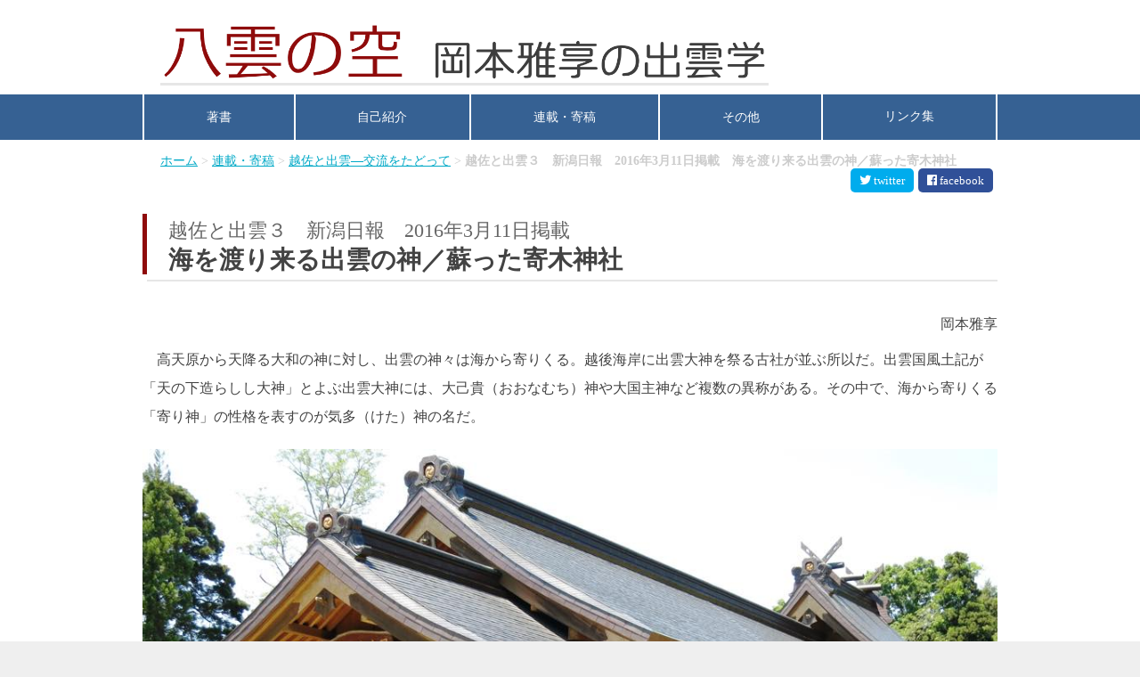

--- FILE ---
content_type: text/html; charset=UTF-8
request_url: https://izumo-studies.info/articles/etsusa_and_izumo/3_izumonokami_yorikijinja
body_size: 4719
content:
<!DOCTYPE html>
<html class="dev">
<head>
<meta http-equiv="Content-Type" content="text/html; charset=utf-8" />  <meta name="viewport" content="width=device-width,initial-scale=1">
<title>越佐と出雲３　新潟日報　2016年3月11日掲載　海を渡り来る出雲の神／蘇った寄木神社｜越佐と出雲―交流をたどって｜連載・寄稿｜八雲の空 岡本雅享の出雲学</title>
  <meta name="description" content=""/>
  <meta name="keywords" content="八雲の空,岡本雅享,出雲,出雲学,民族の創出,出雲を原郷とする人たち,蝦夷,エミシ,熊襲,クマソ"/>

<link rel="stylesheet" type="text/css" href="/theme/yakumo_theme/css/style.css?date=20190514"/>
<link rel="stylesheet" type="text/css" href="/theme/yakumo_theme/css/jquery-ui/jquery-ui-1.11.4.css"/>
<link rel="stylesheet" type="text/css" href="/theme/yakumo_theme/css/colorbox/colorbox-1.6.1.css"/>
<link rel="stylesheet" type="text/css" href="/theme/yakumo_theme/css/slicknav/slicknav.css"/>
<link href="https://use.fontawesome.com/releases/v5.7.0/css/all.css" rel="stylesheet">

<script type="text/javascript" src="/theme/yakumo_theme/js/jquery-1.11.3.min.js"></script>
<script type="text/javascript" src="/theme/yakumo_theme/js/jquery-ui-1.11.4.min.js"></script>
<script type="text/javascript" src="/theme/yakumo_theme/js/jquery.bxslider-4.12.min.js"></script>
<script type="text/javascript" src="/theme/yakumo_theme/js/jquery.colorbox-1.6.1.min.js"></script>
<script type="text/javascript" src="/theme/yakumo_theme/js/i18n/ui.datepicker-ja.js"></script>
<script type="text/javascript" src="/theme/yakumo_theme/js/jquery-accessibleMegaMenu.js"></script>
<script type="text/javascript" src="/theme/yakumo_theme/js/jquery.slicknav-1.0.6.min.js"></script>
<script type="text/javascript" src="/theme/yakumo_theme/js/startup.js?date=20170719"></script>
<link rel="stylesheet" type="text/css" href="/files/theme_configs/config.css"/>	<!-- /Elements/google_analytics.php -->


<script>
var _gaq = _gaq || [];
_gaq.push(['_setAccount', 'UA-100200579-1']);
_gaq.push(['_trackPageview']);
(function() {
var ga = document.createElement('script'); ga.type = 'text/javascript'; ga.async = true;
ga.src = ('https:' == document.location.protocol ? 'https://ssl' : 'http://www') + '.google-analytics.com/ga.js';
var s = document.getElementsByTagName('script')[0]; s.parentNode.insertBefore(ga, s);
})();
</script>
</head>
<body id="Articles">

<div id="Page">

<!-- /Elements/header.php -->


<header>
<div class="header-inner">
    <h1 class="logo-wrapper">
      <a href="/" title="八雲の空 岡本雅享の出雲学"><img src="/files/theme_configs/logo.png" class="logo" alt="八雲の空 岡本雅享の出雲学"/></a>    </h1>
<!--  <ul class="header-sub-menu">
      <li><a href="/contact/">プロフィール＆連絡先</a></li>
      <li><a href="/sitemap">サイトマップ</a></li>
      <li class="menu-twitter">
        <a href="https://twitter.com/okamotomasataka" target="_blank">岡本雅享 Twitter</a>
      </li>
    </p>-->
</div>
</header>


<!-- /Elements/global_menu.php -->
<nav class="main-menu">

<ul class="ul-level-1 nav-menu">
<li class="nav-item menu-content li-level-1"><a href="/books/">著書</a>											</li>
<li class="nav-item menu-content li-level-1"><a href="/profile/">自己紹介</a>											</li>
<li class="nav-item menu-content li-level-1"><a href="/articles/">連載・寄稿</a>											</li>
<li class="nav-item menu-content li-level-1"><a href="/others/">その他</a>											</li>
<li class="nav-item menu-content li-level-1"><a href="/link/">リンク集</a>											</li>
</ul>
  </nav>

  <!-- /Elements/crumbs.php -->

<div class="crumbs-area-wrapper">
  <div id="Crumbs">
  <a href="/">ホーム</a> &gt; <a href="/articles/">連載・寄稿</a> &gt; <a href="/articles/etsusa_and_izumo/">越佐と出雲―交流をたどって</a> &gt; <strong>越佐と出雲３　新潟日報　2016年3月11日掲載　海を渡り来る出雲の神／蘇った寄木神社</strong>  </div>

  <div class="sns-box--top">
    <p class="button-twitter button-twitter--bottom button-twitter--small"><a href="https://twitter.com/share?url=http%3A%2F%2Fizumo-studies.info%2Farticles%2Fetsusa_and_izumo%2F3_izumonokami_yorikijinja&text=%E5%85%AB%E9%9B%B2%E3%81%AE%E7%A9%BA+%E5%B2%A1%E6%9C%AC%E9%9B%85%E4%BA%AB%E3%81%AE%E5%87%BA%E9%9B%B2%E5%AD%A6" target="blank_"><span class="fab fa-twitter">&nbsp;</span>twitter</a></p><p class="button-facebook button-facebook--bottom button-facebook--small"><a href="http://www.facebook.com/share.php?u=http%3A%2F%2Fizumo-studies.info%2Farticles%2Fetsusa_and_izumo%2F3_izumonokami_yorikijinja" rel="nofollow" target="_blank"><span class="fab fa-facebook">&nbsp;</span>facebook</a></p>  </div>

</div>
  
<div id="Wrap" class="clearfix">
<section id="ContentsBody" class="contents-body">

<!-- BaserPageTagBegin -->
<!-- BaserPageTagEnd -->

<h2><span class="page-title-sub">越佐と出雲３　新潟日報　2016年3月11日掲載</span><br />
海を渡り来る出雲の神／蘇った寄木神社</h2>

<p class="right">岡本雅享</p>

<p>　高天原から天降る大和の神に対し、出雲の神々は海から寄りくる。越後海岸に出雲大神を祭る古社が並ぶ所以だ。出雲国風土記が「天の下造らしし大神」とよぶ出雲大神には、大己貴（おおなむち）神や大国主神など複数の異称がある。その中で、海から寄りくる「寄り神」の性格を表すのが気多（けた）神の名だ。</p>

<div class="bc-caption page-caption"><a href="/files/uploads/上越市の居多神社.jpg" rel="colorbox" title="2008年改築の大社造りをアレンジした上越市五智の居多神社"><img align="" alt="2008年改築の大社造りをアレンジした上越市五智の居多神社" src="/files/uploads/上越市の居多神社.jpg" /></a>

<div class="bc-caption-text">2008年改築の大社造りをアレンジした上越市五智の居多神社</div>
</div>

<p>　出雲から因幡、但馬、加賀、能登、越中、越後に至る日本海沿岸に、ケタの名が分布する。上越市の居多（こた）神社も、かつてケタ神社と呼ばれた。能登の気多本宮縁起が、大己貴神が出雲から因幡の気多崎をへて渡ってきたというように、その起点は出雲だ。山陰では気多郡など地名のケタが、越で神名に変わるのも、出雲が源の信仰だからだろう。</p>

<p>　折口信夫は、ケタは海から陸へつなぐ水上に渡した橋のようなもので、神はそれを足がかりに陸へ上ると説いた。島根半島西部の十六島（うっぷるい）湾の端に、出雲国風土記記載の気多島とされる平島がある。東端から陸地へ向け飛び石のように小さな岩礁が連なる三角形の平らな岩島だ。</p>


<p>　出雲崎に近い柏崎市石地にも、石地の浜から500ｍ沖合まで続く、懸橋と呼ばれる岩場がある。その沿岸に鎮座する御島石部（いそべ）神社には、頸城郡の居多から海を渡ってきた大己貴神が、石地の沖で磯辺を見渡すと、浜まで懸橋のように続く岩礁があり、舟を寄せたとの由緒が伝わる。新潟市間瀬（まぜ）にも、白岩浜から沖に向かって並ぶ飛び石状の岩がある。佐渡から明神様が渡ってきた橋だというが、その沿岸には大己貴神社が鎮座する。</p>

<div class="bc-caption page-caption"><a href="/files/uploads/石地の懸橋_1.jpg" rel="colorbox" title="出雲大神が陸への足がかりにしたと伝わる石地の懸橋"><img align="" alt="出雲大神が陸への足がかりにしたと伝わる石地の懸橋" src="/files/uploads/石地の懸橋_1.jpg" /></a>

<div class="bc-caption-text">出雲大神が陸への足がかりにしたと伝わる石地の懸橋</div>
</div>

<!--
<div class="bc-caption float-left size-l"><a href="/files/uploads/新潟市間瀬の大己貴神社.jpg" rel="colorbox" title="新潟市間瀬の大己貴神社"><img align="" alt="新潟市間瀬の大己貴神社" src="/files/uploads/新潟市間瀬の大己貴神社.jpg" /></a>

<div class="bc-caption-text">新潟市間瀬の大己貴神社</div>
</div>
-->

<p>　越人は古来、海から寄りくるもの崇めた。出雲崎の最古刹、出雲山多聞寺には、出雲国から流れ着いた榊（さかき）を棟木（むなぎ）として本堂を建てたとの縁起が伝わる。</p>

<p>　出雲国から流れ着いた榎を祀ったという神社もある。明治23（1890）年『温古の栞（しおり）』に、井之鼻村の寄木（よりき）神社は「上古出雲国日御崎より当国人を慕ひ一樹の榎流れ来り、井之鼻の岬へ漂着し」とある。その榎が根をはり、不思議な吉兆が重なったので、村人が祀り始めたという。この神木は明治11年、天皇巡幸の道路整備で幹を切られても、切り株から再び芽吹き、青々と葉を茂らせた。その生命力溢れる神木も、道路拡張工事などで根を傷つけられ、昭和の初めには枯れたようだ。</p>

<div class="bc-caption float-right size-l"><a href="/files/uploads/寄り木神社.jpg" rel="colorbox" title="2014年秋に再生した出雲崎町井鼻の寄木神社"><img align="" alt="2014年秋に再生した出雲崎町井鼻の寄木神社" src="/files/uploads/寄り木神社.jpg" /></a>

<div class="bc-caption-text">2014年秋に再生した出雲崎町井鼻の寄木神社</div>
</div>

<p>　神木をなくした寄木神社を守り続けてきたのが佐藤栄一さん（66）。大正時代は幟（のぼり）があったと語る母、春祭りに神楽師を招きお祭りをする父を見て育った。昭和末期、痛んだ木の堂宇を建て替えたのは栄一さんだ。その思いに力添えしたくて、日御碕神社に勤める加地敦子さんに相談すると、半年も経たず、日御碕で芽吹いた榎の若木を見つけて下さった。</p>

<p>　寄木神社で日御碕からきた榎が再生する。私は北九州の老舗に頼んで幟を奉納した。榎の若木を囲む玉垣は糸魚川の郷土史家、土田孝雄さんが集めたヒスイ海岸の石。越後人と出雲人の力が合わさり、蘇った寄り木神社で、若い神木がすくすくと育つ。出雲崎へ行く楽しみが、また一つ増えた。</p>

<p>&nbsp;</p>




<div class="contents-navi">
<a href="/articles/etsusa_and_izumo/2_izumozaki_izumoda" class="prev-link">≪ 越佐と出雲２　新潟日報　2016年2月26日掲載　出雲崎から出雲田へ</a>		&nbsp;｜&nbsp;
<a href="/articles/etsusa_and_izumo/4_kumano_okami" class="next-link">越佐と出雲４　新潟日報　2016年3月25日掲載　出雲の熊野大神を祭る社／古代潟湖のほとりに鎮座 ≫</a>	</div>
<!-- /Elements/contents_navi.php -->
    <aside class="sns-box">
      <p class="button-twitter button-twitter--bottom shadow"><a href="https://twitter.com/share?url=http%3A%2F%2Fizumo-studies.info%2Farticles%2Fetsusa_and_izumo%2F3_izumonokami_yorikijinja&text=%E8%B6%8A%E4%BD%90%E3%81%A8%E5%87%BA%E9%9B%B2%EF%BC%93%E3%80%80%E6%96%B0%E6%BD%9F%E6%97%A5%E5%A0%B1%E3%80%802016%E5%B9%B43%E6%9C%8811%E6%97%A5%E6%8E%B2%E8%BC%89%E3%80%80%E6%B5%B7%E3%82%92%E6%B8%A1%E3%82%8A%E6%9D%A5%E3%82%8B%E5%87%BA%E9%9B%B2%E3%81%AE%E7%A5%9E%EF%BC%8F%E8%98%87%E3%81%A3%E3%81%9F%E5%AF%84%E6%9C%A8%E7%A5%9E%E7%A4%BE+%7C+%E8%B6%8A%E4%BD%90%E3%81%A8%E5%87%BA%E9%9B%B2%E2%80%95%E4%BA%A4%E6%B5%81%E3%82%92%E3%81%9F%E3%81%A9%E3%81%A3%E3%81%A6+%7C+%E9%80%A3%E8%BC%89%E3%83%BB%E5%AF%84%E7%A8%BF+%7C+%E5%85%AB%E9%9B%B2%E3%81%AE%E7%A9%BA+%E5%B2%A1%E6%9C%AC%E9%9B%85%E4%BA%AB%E3%81%AE%E5%87%BA%E9%9B%B2%E5%AD%A6" target="blank_"><span class="fab fa-twitter">&nbsp;</span>twitterでシェアする</a></p><p class="button-facebook button-facebook--bottom shadow"><a href="http://www.facebook.com/share.php?u=http%3A%2F%2Fizumo-studies.info%2Farticles%2Fetsusa_and_izumo%2F3_izumonokami_yorikijinja" rel="nofollow" target="_blank"><span class="fab fa-facebook">&nbsp;</span>facebookでシェアする</a></p>    </aside>
</section>
</div>

<!-- /Elements/footer.php -->


<footer>
  <!-- /Elements/global_menu.php -->
<nav class="footer-main-menu">

<ul class="ul-level-1 nav-menu">
<li class="nav-item menu-content li-level-1"><a href="/books/">著書</a>											</li>
<li class="nav-item menu-content li-level-1"><a href="/profile/">自己紹介</a>											</li>
<li class="nav-item menu-content li-level-1"><a href="/articles/">連載・寄稿</a>											</li>
<li class="nav-item menu-content li-level-1"><a href="/others/">その他</a>											</li>
<li class="nav-item menu-content li-level-1"><a href="/link/">リンク集</a>											</li>
</ul>
    
  </nav>
  <div class="copyright-wrapper">
    <p class="copyright"> Copyright(C)
      2016 - 2026      OKAMOTO MASATAKA, All rights reserved.
    </p>
    <p class="poweredby">
      <a href="http://clood.jp" target="_blank">Powered by CLOOD WORKS .Inc</a>
    </p>
    
  </div>
</footer>

</div>

</body>
</html>


--- FILE ---
content_type: text/css
request_url: https://izumo-studies.info/theme/yakumo_theme/css/style.css?date=20190514
body_size: 23189
content:
@charset "UTF-8";
/* import
----------------------------------------------- */
@import url(editor.css);
/*--------------------------------------------------------------
# Medeia-query

運用について
- 全サイズで読み込ませる        : mq()書かない
- PCでのみ読み込ませる          : mq(l) { style }
- PC・tabletでのみ読み込ませる  : mq(lm) { style }
- スマホ・tabletで読み込ませる  : mq(ms) { style }
- tabletでのみ読み込ませる      : mq(m) { style }
- スマホでのみ読み込ませる      : mq(s) { style }

共通で読み込ませてサイズごとに上書きしたい記述は@media分岐させない。
基本はpcサイズのスタイルを上書きしていく。
pcのスタイルを読み込ませず完全に切り替えたい場合
（cssを読み込ませないことで背景画像読み込みを減らしたい場合など）、
pcのスタイルをmq(l){}でくくって読み込みを制限する。

--------------------------------------------------------------*/
/*
$large-screen: 1200px;
$medium-screen: 992px;
$small-screen: 768px;
*/
/* line 14, scss/style.scss */
html.prod {
  background: #EFEFEF;
  /* import
  ----------------------------------------------- */
  /* Layout
  ----------------------------------------------- */
  /* nav
  ----------------------------------------------- */
  /* nav custom
  ----------------------------------------------- */
  /* Side Box
  ----------------------------------------------- */
  /* News List
  ----------------------------------------------- */
  /* Baser Feed
  ----------------------------------------------- */
  /* Contents Navi
  ----------------------------------------------- */
  /* eye catch
  ----------------------------------------------- */
  /* bx slider
  ----------------------------------------------- */
  /* blog description
  ----------------------------------------------- */
  /* post
  ----------------------------------------------- */
  /* eye catch
  ----------------------------------------------- */
  /* calendar
  ----------------------------------------------- */
  /* Comment
  ----------------------------------------------- */
  /* contents-navi
  ----------------------------------------------- */
  /* widget
  ----------------------------------------------- */
  /* search result
  ----------------------------------------------- */
  /* list num
  ----------------------------------------------- */
  /* site search
  ----------------------------------------------- */
  /* button
  ----------------------------------------------- */
  /* button small
  ----------------------------------------------- */
  /* pagination
  ----------------------------------------------- */
  /* clear
  ----------------------------------------------- */
  /* submit
  ----------------------------------------------- */
  /* baserCMS parts
  ----------------------------------------------- */
  /* CakePHP parts
  ----------------------------------------------- */
  /* カルーセル
  ----------------------------------------------- */
  /* Crumbs
  ----------------------------------------------- */
  /* フッター
  ----------------------------------------------- */
  /* ヘッダー
  ----------------------------------------------- */
  /* お知らせ
  ----------------------------------------------- */
  /* 重要なインフォメーション
  ----------------------------------------------- */
  /* 汎用スタイル
  ----------------------------------------------- */
  /* 見出し
  ----------------------------------------------- */
  /* 書式
  ----------------------------------------------- */
  /* 記事の文書スタイル
  ----------------------------------------------- */
  /* 「刊行に寄せて」へのリンク
  ----------------------------------------------- */
  /* リスト
  ----------------------------------------------- */
  /* 目次用リスト
  ----------------------------------------------- */
  /* キャプション付き画像
  ----------------------------------------------- */
  /* 文中の画像
  ----------------------------------------------- */
  /* 一覧ページ
  ----------------------------------------------- */
  /* 詳細ページ
  ----------------------------------------------- */
}
/* line 7, scss/prod/_main.scss */
html.prod body {
  text-align: center;
}
/* line 10, scss/prod/_main.scss */
html.prod header {
  height: 106px;
  background-color: #FFF;
}
/* line 14, scss/prod/_main.scss */
html.prod header .header-inner {
  width: 100%;
  max-width: 960px;
  margin: 0 auto;
}
/* line 21, scss/prod/_main.scss */
html.prod footer {
  background-color: #EFEFEF;
  padding: 60px 0;
}
@media screen and (max-width: 599px) {
  /* line 21, scss/prod/_main.scss */
  html.prod footer {
    padding: 40px 0;
  }
}
/* line 29, scss/prod/_main.scss */
html.prod #Page {
  text-align: left;
  margin: 0 auto;
  background: #FFFFFF;
}
/* line 35, scss/prod/_main.scss */
html.prod #Wrap {
  width: 100%;
  margin: 0 auto;
}
@media screen and (max-width: 599px) {
  /* line 35, scss/prod/_main.scss */
  html.prod #Wrap {
    clear: both;
    margin-top: 12px;
  }
}
/* line 44, scss/prod/_main.scss */
html.prod .contents-body {
  box-sizing: border-box;
  max-width: 960px;
  margin: 20px auto 40px;
  padding: 20px;
}
@media screen and (max-width: 599px) {
  /* line 44, scss/prod/_main.scss */
  html.prod .contents-body {
    padding: 8px;
    margin-top: 8px;
  }
}
/* line 55, scss/prod/_main.scss */
html.prod #MainImage {
  margin: 0 auto;
  display: none;
}
/* line 59, scss/prod/_main.scss */
html.prod #Copyright {
  font-size: 12px;
  color: #999;
  width: 100%;
  margin: 0 auto;
}
/* line 65, scss/prod/_main.scss */
html.prod #SideBox h2 {
  font-weight: bold;
}
@media screen and (min-width: 600px) {
  /* line 74, scss/prod/_main.scss */
  html.prod nav {
    background-color: #EFEFEF;
    width: 100%;
  }
  /* line 78, scss/prod/_main.scss */
  html.prod nav ul.nav-menu {
    max-width: 960px;
    margin: 0 auto;
    padding-left: 10px;
    font-size: 0;
  }
  /* line 84, scss/prod/_main.scss */
  html.prod nav .global-menu li {
    float: left;
  }
  /* line 88, scss/prod/_main.scss */
  html.prod nav .nav-menu li.nav-item {
    padding: 4px 0;
  }
  /* line 90, scss/prod/_main.scss */
  html.prod nav .nav-menu li.nav-item:hover {
    background: #e2e2e2;
  }
  /* line 95, scss/prod/_main.scss */
  html.prod nav .nav-menu li a {
    display: block;
    font-size: 14px;
    padding: 12px 10px;
    text-decoration: none;
    color: #444;
    font-weight: bold;
    border-right: 1px solid #e6e6e6;
  }
  /* line 111, scss/prod/_main.scss */
  html.prod nav .nav-menu li.nav-item:last-child a {
    border: 0;
  }
  /* line 117, scss/prod/_main.scss */
  html.prod nav .nav-menu li a:hover {
    color: #222;
  }
  /* line 120, scss/prod/_main.scss */
  html.prod nav .global-menu li a:hover {
    background-color: #E7E7E7;
  }
}
@media print {
  /* line 74, scss/prod/_main.scss */
  html.prod nav {
    background-color: #EFEFEF;
    width: 100%;
  }
  /* line 78, scss/prod/_main.scss */
  html.prod nav ul.nav-menu {
    max-width: 960px;
    margin: 0 auto;
    padding-left: 10px;
    font-size: 0;
  }
  /* line 84, scss/prod/_main.scss */
  html.prod nav .global-menu li {
    float: left;
  }
  /* line 88, scss/prod/_main.scss */
  html.prod nav .nav-menu li.nav-item {
    padding: 4px 0;
  }
  /* line 90, scss/prod/_main.scss */
  html.prod nav .nav-menu li.nav-item:hover {
    background: #e2e2e2;
  }
  /* line 95, scss/prod/_main.scss */
  html.prod nav .nav-menu li a {
    display: block;
    font-size: 14px;
    padding: 12px 10px;
    text-decoration: none;
    color: #444;
    font-weight: bold;
    border-right: 1px solid #e6e6e6;
  }
}
@media print {
  /* line 95, scss/prod/_main.scss */
  html.prod nav .nav-menu li a {
    font-size: 10px;
  }
}
@media print {
  /* line 111, scss/prod/_main.scss */
  html.prod nav .nav-menu li.nav-item:last-child a {
    border: 0;
  }
  /* line 117, scss/prod/_main.scss */
  html.prod nav .nav-menu li a:hover {
    color: #222;
  }
  /* line 120, scss/prod/_main.scss */
  html.prod nav .global-menu li a:hover {
    background-color: #E7E7E7;
  }
}
@media screen and (max-width: 599px) {
  /* line 126, scss/prod/_main.scss */
  html.prod nav .nav-item a {
    padding-top: 16px;
    padding-bottom: 16px;
    background: #fafafa;
    color: #444;
  }
}
@media screen and (max-width: 599px) {
  /* line 141, scss/prod/_main.scss */
  html.prod .main-menu {
    display: none;
  }
}
@media screen and (min-width: 600px) {
  /* line 147, scss/prod/_main.scss */
  html.prod .main-menu .sp-sub-menu {
    display: none;
  }
}
@media print {
  /* line 147, scss/prod/_main.scss */
  html.prod .main-menu .sp-sub-menu {
    display: none;
  }
}
/* line 153, scss/prod/_main.scss */
html.prod .slicknav_menu {
  display: none;
}
@media screen and (max-width: 599px) {
  /* line 153, scss/prod/_main.scss */
  html.prod .slicknav_menu {
    display: block;
  }
}
/* line 165, scss/prod/_main.scss */
html.prod #SideBox {
  float: right;
  width: 240px;
  padding: 60px;
}
/* line 175, scss/prod/_main.scss */
html.prod #NewsList {
  width: 540px;
  float: left;
  margin-right: 60px;
}
/* line 180, scss/prod/_main.scss */
html.prod #NewsList li {
  border-bottom: 1px solid #CCC;
  margin-bottom: 20px;
  list-style: none;
}
/* line 190, scss/prod/_main.scss */
html.prod #BaserFeed {
  width: 260px;
  float: left;
}
/* line 194, scss/prod/_main.scss */
html.prod #BaserFeed li {
  border-bottom: 1px solid #CCC;
  margin-bottom: 20px;
  list-style: none;
}
/* line 205, scss/prod/_main.scss */
html.prod .contents-navi {
  margin: 60px 0;
  text-align: center;
}
/* line 214, scss/prod/_main.scss */
html.prod .img-eye-catch {
  float: left;
  margin-right: 20px;
  margin-bottom: 20px;
}
/* line 224, scss/prod/_main.scss */
html.prod .bx-wrapper {
  margin: 0 auto;
}
/* line 227, scss/prod/_main.scss */
html.prod .bx-controls {
  display: none;
}
/* line 235, scss/prod/_main.scss */
html.prod .blog-description {
  margin-bottom: 60px;
}
/* line 243, scss/prod/_main.scss */
html.prod .post {
  margin-bottom: 60px;
  padding-bottom: 20px;
  border-bottom: 1px solid #CCC;
}
/* line 248, scss/prod/_main.scss */
html.prod .post .meta {
  text-align: right;
  color: #CCC;
}
/* line 257, scss/prod/_main.scss */
html.prod .img-eye-catch {
  float: left;
  margin-right: 20px;
  margin-bottom: 20px;
}
/* line 270, scss/prod/_main.scss */
html.prod .widget-blog-calendar th {
  border-bottom: 1px solid #e2e2e2;
}
/* line 273, scss/prod/_main.scss */
html.prod .widget-blog-calendar th,
html.prod .widget-blog-calendar td {
  padding: 2px 9px;
  font-size: 14px;
  text-align: center;
}
/* line 279, scss/prod/_main.scss */
html.prod .widget-blog-calendar .sunday {
  color: #ff6633;
}
/* line 282, scss/prod/_main.scss */
html.prod .widget-blog-calendar .saturday {
  color: #3366FF;
}
/* line 285, scss/prod/_main.scss */
html.prod .widget-blog-calendar .today {
  background-color: #e2e2e2;
}
/* line 293, scss/prod/_main.scss */
html.prod #BlogCommentList .comment {
  margin-bottom: 20px;
  padding-bottom: 20px;
  border-bottom: 1px solid #CCC;
}
/* line 298, scss/prod/_main.scss */
html.prod #BlogCommentList {
  margin-bottom: 60px;
}
/* line 301, scss/prod/_main.scss */
html.prod #BlogCommentList .comment-name {
  font-weight: bold;
}
/* line 309, scss/prod/_main.scss */
html.prod .contents-navi {
  text-align: center;
  margin-bottom: 60px;
}
/* line 318, scss/prod/_main.scss */
html.prod .widget {
  margin-bottom: 60px;
}
/* line 321, scss/prod/_main.scss */
html.prod .widget-area h2 {
  font-weight: bold;
  font-size: 20px;
}
/* line 330, scss/prod/_main.scss */
html.prod .search-result {
  background: #efefef;
  padding: 10px 20px;
  text-align: right;
  margin-bottom: 20px;
}
/* line 341, scss/prod/_main.scss */
html.prod .list-num {
  text-align: right;
  margin-bottom: 20px;
}
/* line 350, scss/prod/_main.scss */
html.prod .widget-site-search input,
html.prod .widget-site-search select {
  font-size: 14px;
}
/* line 354, scss/prod/_main.scss */
html.prod .widget-site-search select {
  width: 100%;
}
/* line 357, scss/prod/_main.scss */
html.prod .widget-site-search input[name=q] {
  width: 170px;
}
/* line 365, scss/prod/_main.scss */
html.prod .submit .button {
  color: #333;
  border: 1px solid #CCC;
  cursor: pointer;
  text-shadow: rgba(255, 255, 255, 0.4) 1px 1px 0;
  -webkit-border-radius: 2px;
  -moz-border-radius: 2px;
  -o-border-radius: 2px;
  border-radius: 2px;
  -webkit-box-shadow: inset 0 0 0 1px rgba(255, 255, 255, 0.4);
  -moz-box-shadow: inset 0 0 0 1px rgba(255, 255, 255, 0.4);
  -o-box-shadow: inset 0 0 0 1px rgba(255, 255, 255, 0.4);
  box-shadow: inset 0 0 0 1px rgba(255, 255, 255, 0.4);
  background: #F3F3F3;
  background: -moz-linear-gradient(top, #FFF, #F3F3F3);
  background: -webkit-gradient(linear, left top, left bottom, from(#FFF), color-stop(100%, #F3F3F3));
  background: -o-linear-gradient(top, #FFF, #F3F3F3);
  margin: 10px;
  padding: 5px 40px;
  font-weight: bold;
  font-size: 16px;
  white-space: nowrap;
  line-height: 24px;
}
/* line 389, scss/prod/_main.scss */
html.prod .submit .button:hover {
  border: 1px solid #CCC;
  text-decoration: none;
  background: #f4f4f4;
  background: -moz-linear-gradient(top, #f4f4f4, #dfdfdf 100%);
  background: -webkit-gradient(linear, left top, left bottom, from(#f4f4f4), color-stop(100%, #dfdfdf));
  background: -o-linear-gradient(top, #f4f4f4, #dfdfdf 100%);
}
/* line 397, scss/prod/_main.scss */
html.prod .submit .button:active {
  border: 1px solid #CCC;
  text-decoration: none;
  background: #cdcdcd;
  background: -moz-linear-gradient(top, #cdcdcd, #eee 100%);
  background: -webkit-gradient(linear, left top, left bottom, from(#cdcdcd), color-stop(100%, #eee));
  background: -o-linear-gradient(top, #cdcdcd, #eee 100%);
}
/* line 409, scss/prod/_main.scss */
html.prod .button-small {
  text-decoration: none !important;
  display: inline-block;
  padding: 4px 10px 4px;
  margin-bottom: 0;
  font-size: 13px;
  line-height: 18px;
  color: #333 !important;
  text-align: center;
  text-shadow: 0 1px 1px rgba(255, 255, 255, 0.75);
  vertical-align: middle;
  cursor: pointer;
  background-color: #f5f5f5;
  background-image: -ms-linear-gradient(top, #fff, #e6e6e6);
  background-image: -webkit-gradient(linear, 0 0, 0 100%, from(#fff), to(#e6e6e6));
  background-image: -webkit-linear-gradient(top, #fff, #e6e6e6);
  background-image: -o-linear-gradient(top, #fff, #e6e6e6);
  background-image: linear-gradient(top, #fff, #e6e6e6);
  background-image: -moz-linear-gradient(top, #fff, #e6e6e6);
  background-repeat: repeat-x;
  border: 1px solid #ccc;
  border-color: rgba(0, 0, 0, 0.1) rgba(0, 0, 0, 0.1) rgba(0, 0, 0, 0.25);
  border-color: #e6e6e6 #e6e6e6 #bfbfbf;
  border-bottom-color: #b3b3b3;
  -webkit-border-radius: 4px;
  -moz-border-radius: 4px;
  border-radius: 4px;
  filter: progid:dximagetransform.microsoft.gradient(startColorstr='#ffffff', endColorstr='#e6e6e6', GradientType=0);
  filter: progid:dximagetransform.microsoft.gradient(enabled=false);
  -webkit-box-shadow: inset 0 1px 0 rgba(255, 255, 255, 0.2), 0 1px 2px rgba(0, 0, 0, 0.05);
  -moz-box-shadow: inset 0 1px 0 rgba(255, 255, 255, 0.2), 0 1px 2px rgba(0, 0, 0, 0.05);
  box-shadow: inset 0 1px 0 rgba(255, 255, 255, 0.2), 0 1px 2px rgba(0, 0, 0, 0.05);
  border-color: #ccc;
  border-color: rgba(0, 0, 0, 0.1) rgba(0, 0, 0, 0.1) rgba(0, 0, 0, 0.25);
}
/* line 444, scss/prod/_main.scss */
html.prod .button-small:hover {
  background-color: #e6e6e6;
  color: #333;
  text-decoration: none;
  background-color: #e6e6e6;
  background-position: 0 -15px;
  -webkit-transition: background-position .1s linear;
  -moz-transition: background-position .1s linear;
  -ms-transition: background-position .1s linear;
  -o-transition: background-position .1s linear;
  transition: background-position .1s linear;
}
/* line 461, scss/prod/_main.scss */
html.prod .pagination {
  margin-bottom: 20px;
}
/* line 464, scss/prod/_main.scss */
html.prod .pagination {
  padding-right: 10px;
  text-align: right;
  line-height: 18px;
}
/* line 469, scss/prod/_main.scss */
html.prod .pagination .page-result {
  margin: 5px 5px 0;
  float: right;
}
/* line 473, scss/prod/_main.scss */
html.prod .pagination .page-numbers {
  float: left;
}
/* line 476, scss/prod/_main.scss */
html.prod .pagination span span a {
  border: 1px solid #00a9c7;
  margin: 0 2px 4px;
  text-decoration: none;
  display: block;
  float: left;
}
/* line 483, scss/prod/_main.scss */
html.prod .pagination span span a:hover {
  background-color: #00a9c7;
  color: #FFFFFF;
}
/* line 487, scss/prod/_main.scss */
html.prod .pagination .current {
  background-color: #E2E2E2;
  font-weight: bold;
  border: 1px solid #E2E2E2;
  margin: 0 2px 4px;
  display: block;
  float: left;
}
/* line 495, scss/prod/_main.scss */
html.prod .pagination .next, html.prod .pagination .prev {
  margin: 0 2px 4px;
  text-decoration: none;
  border: 1px solid #00a9c7;
  float: left;
}
/* line 501, scss/prod/_main.scss */
html.prod .pagination .next a, html.prod .pagination .prev a {
  text-decoration: none;
}
/* line 504, scss/prod/_main.scss */
html.prod .pagination .next a:hover, html.prod .pagination .prev a:hover {
  background-color: #00a9c7;
  color: #fff;
}
/* line 508, scss/prod/_main.scss */
html.prod .pagination .next:hover, html.prod .pagination .prev:hover {
  background-color: #00a9c7;
}
/* line 511, scss/prod/_main.scss */
html.prod .pagination span span a,
html.prod .pagination .disabled,
html.prod .pagination .current {
  padding: 3px 9px;
}
/* line 516, scss/prod/_main.scss */
html.prod .pagination .next, html.prod .pagination .prev {
  padding: 3px 9px;
}
/* line 519, scss/prod/_main.scss */
html.prod .pagination .disabled,
html.prod .pagination .disabled:hover {
  background-color: #FFF;
  border: 1px solid #DFDFDF;
  margin: 0 2px;
  display: block;
  float: left;
  color: #DFDFDF;
}
/* line 533, scss/prod/_main.scss */
html.prod .clear {
  clear: both;
}
/* line 536, scss/prod/_main.scss */
html.prod .clearfix:after {
  content: " ";
  display: block;
  clear: both;
  height: 0;
}
/* line 542, scss/prod/_main.scss */
html.prod .clearfix {
  display: inline-block;
}
/* line 545, scss/prod/_main.scss */
html.prod .clearfix {
  display: block;
}
/* line 552, scss/prod/_main.scss */
html.prod .submit {
  text-align: center;
  margin-top: 20px;
  margin-bottom: 20px;
}
/* line 562, scss/prod/_main.scss */
html.prod .edit-link {
  margin-bottom: 10px;
  text-align: right;
  font-size: 12px;
}
/* line 567, scss/prod/_main.scss */
html.prod .edit-link a {
  border: 1px solid #1C98D4;
  color: #1C98D4;
  padding: 5px 10px;
  text-decoration: none;
}
/* line 573, scss/prod/_main.scss */
html.prod .edit-link a:hover {
  color: #1C98D4;
  text-decoration: underline;
}
/* line 577, scss/prod/_main.scss */
html.prod .upload-file input[type=file] {
  margin-bottom: 5px;
}
/* line 580, scss/prod/_main.scss */
html.prod .upload-file a {
  padding: 5px;
  background-color: #F1F1F1;
  display: inline-block;
}
/* line 590, scss/prod/_main.scss */
html.prod table.cake-sql-log {
  width: 90%;
  border-top: 1px solid #ccc;
  border-left: 1px solid #ccc;
  border-bottom: 1px solid #666;
  border-right: 1px solid #666;
  color: #333;
  background-color: #fff;
  clear: both;
  padding: 0;
  margin: 0 0 1em 0;
  white-space: normal;
  border-collapse: separate;
  margin: 20px auto;
}
/* line 605, scss/prod/_main.scss */
html.prod table.cake-sql-log caption {
  font-weight: bold;
  text-align: center;
}
/* line 609, scss/prod/_main.scss */
html.prod table.cake-sql-log th {
  background-color: #e2e2e2;
  padding: 4px 8px;
  font-weight: bold;
  text-align: center;
  border-top-width: 1px;
  border-right-width: 1px;
  border-bottom-width: 1px;
  border-left-width: 1px;
  border-top-style: solid;
  border-right-style: solid;
  border-bottom-style: solid;
  border-left-style: solid;
  border-top-color: #FFFFFF;
  border-right-color: #666;
  border-bottom-color: #666;
  border-left-color: #FFFFFF;
  font-size: 0.8em;
}
/* line 628, scss/prod/_main.scss */
html.prod table.cake-sql-log tr td {
  background-color: #F7F7F7;
  padding: 6px 8px;
  vertical-align: top;
  text-align: left;
  border-right-width: 1px;
  border-bottom-width: 1px;
  border-right-style: solid;
  border-bottom-style: solid;
  border-right-color: #ccc;
  border-bottom-color: #ccc;
  font-size: 0.8em;
}
/* line 641, scss/prod/_main.scss */
html.prod #flashMessage, html.prod #ResultMessage {
  padding: 10px 20px;
  margin: 15px auto !important;
  color: #FF0033;
  font-weight: bold;
  border: 5px solid #FF0033;
}
/* line 648, scss/prod/_main.scss */
html.prod #MailMessageIndexForm .required {
  color: #FFF;
  font-size: 10px;
  background-color: #C30;
  padding: 4px 5px;
  font-weight: normal;
  -webkit-border-radius: 3px;
  -moz-border-radius: 3px;
  white-space: nowrap;
  margin-left: 5px;
  margin-right: 5px;
  vertical-align: middle;
}
/* line 661, scss/prod/_main.scss */
html.prod #MailMessageIndexForm .normal {
  color: #FFF;
  font-size: 10px;
  background-color: #CCC;
  padding: 4px 5px;
  font-weight: normal;
  -webkit-border-radius: 3px;
  -moz-border-radius: 3px;
  white-space: nowrap;
  margin-left: 5px;
  margin-right: 5px;
  vertical-align: middle;
}
/* line 674, scss/prod/_main.scss */
html.prod .form-error {
  background-color: #FCF5EB;
}
/* line 677, scss/prod/_main.scss */
html.prod .error-message {
  color: #FF0033;
  font-weight: bold;
  font-size: small;
}
@media screen and (min-width: 600px) {
  /* line 14, scss/style.scss */
  html.prod {
    /* mega menu list */
    /* a top level navigation item in the mega menu */
    /* first descendant link within a top level navigation item */
    /* focus/open states of first descendant link within a top level
       navigation item */
    /* open state of first descendant link within a top level
       navigation item */
    /* sub-navigation panel */
    /* sub-navigation panel open state */
    /* list of items within sub-navigation panel */
    /* list item within sub-navigation panel */
  }
  /* line 686, scss/prod/_main.scss */
  html.prod nav .nav-menu {
    display: block;
    position: relative;
    list-style: none;
    margin: 0;
    padding: 0;
    z-index: 15;
  }
  /* line 696, scss/prod/_main.scss */
  html.prod nav .nav-item {
    list-style: none;
    display: inline-block;
    padding: 0;
    margin: 0;
  }
  /* line 704, scss/prod/_main.scss */
  html.prod nav .nav-item > a {
    position: relative;
    display: inline-block;
    padding: 0.5em 1em;
    margin: 0 0 -1px 0;
    border: 1px solid transparent;
  }
  /* line 714, scss/prod/_main.scss */
  html.prod nav .nav-item > a:focus,
  html.prod nav .nav-item > a.open {
    border: 1px solid #dedede;
  }
  /* line 721, scss/prod/_main.scss */
  html.prod nav .nav-item > a.open {
    background-color: #fff;
    border-bottom: none;
    z-index: 2;
  }
  /* line 728, scss/prod/_main.scss */
  html.prod nav .sub-nav {
    position: absolute;
    display: none;
    padding: 20px;
    border: 1px solid #dedede;
    background-color: #fff;
    z-index: 1;
  }
  /* line 736, scss/prod/_main.scss */
  html.prod #MainImage {
    z-index: 0;
  }
  /* line 740, scss/prod/_main.scss */
  html.prod nav .sub-nav.open {
    display: block;
  }
  /* line 745, scss/prod/_main.scss */
  html.prod nav .sub-nav ul {
    display: inline-block;
    vertical-align: top;
    margin: 0 1em 0 0;
    padding: 0;
  }
  /* line 753, scss/prod/_main.scss */
  html.prod nav .sub-nav li {
    display: block;
    list-style-type: none;
    margin: 0;
    padding: 0;
  }
  /* line 760, scss/prod/_main.scss */
  html.prod nav .ul-level-2 a {
    padding: 10px 20px !important;
  }
  /* line 763, scss/prod/_main.scss */
  html.prod nav .ul-level-3 {
    margin-left: 80px !important;
    margin-bottom: 20px !important;
  }
  /* line 767, scss/prod/_main.scss */
  html.prod nav .ul-level-3 a {
    padding: 0px !important;
  }
  /* line 771, scss/prod/_main.scss */
  html.prod .ul-level-2,
  html.prod .ul-level-3 {
    margin-left: 40px;
  }
}
@media print {
  /* line 14, scss/style.scss */
  html.prod {
    /* mega menu list */
    /* a top level navigation item in the mega menu */
    /* first descendant link within a top level navigation item */
    /* focus/open states of first descendant link within a top level
       navigation item */
    /* open state of first descendant link within a top level
       navigation item */
    /* sub-navigation panel */
    /* sub-navigation panel open state */
    /* list of items within sub-navigation panel */
    /* list item within sub-navigation panel */
  }
  /* line 686, scss/prod/_main.scss */
  html.prod nav .nav-menu {
    display: block;
    position: relative;
    list-style: none;
    margin: 0;
    padding: 0;
    z-index: 15;
  }
  /* line 696, scss/prod/_main.scss */
  html.prod nav .nav-item {
    list-style: none;
    display: inline-block;
    padding: 0;
    margin: 0;
  }
  /* line 704, scss/prod/_main.scss */
  html.prod nav .nav-item > a {
    position: relative;
    display: inline-block;
    padding: 0.5em 1em;
    margin: 0 0 -1px 0;
    border: 1px solid transparent;
  }
  /* line 714, scss/prod/_main.scss */
  html.prod nav .nav-item > a:focus,
  html.prod nav .nav-item > a.open {
    border: 1px solid #dedede;
  }
  /* line 721, scss/prod/_main.scss */
  html.prod nav .nav-item > a.open {
    background-color: #fff;
    border-bottom: none;
    z-index: 2;
  }
  /* line 728, scss/prod/_main.scss */
  html.prod nav .sub-nav {
    position: absolute;
    display: none;
    padding: 20px;
    border: 1px solid #dedede;
    background-color: #fff;
    z-index: 1;
  }
  /* line 736, scss/prod/_main.scss */
  html.prod #MainImage {
    z-index: 0;
  }
  /* line 740, scss/prod/_main.scss */
  html.prod nav .sub-nav.open {
    display: block;
  }
  /* line 745, scss/prod/_main.scss */
  html.prod nav .sub-nav ul {
    display: inline-block;
    vertical-align: top;
    margin: 0 1em 0 0;
    padding: 0;
  }
  /* line 753, scss/prod/_main.scss */
  html.prod nav .sub-nav li {
    display: block;
    list-style-type: none;
    margin: 0;
    padding: 0;
  }
  /* line 760, scss/prod/_main.scss */
  html.prod nav .ul-level-2 a {
    padding: 10px 20px !important;
  }
  /* line 763, scss/prod/_main.scss */
  html.prod nav .ul-level-3 {
    margin-left: 80px !important;
    margin-bottom: 20px !important;
  }
  /* line 767, scss/prod/_main.scss */
  html.prod nav .ul-level-3 a {
    padding: 0px !important;
  }
  /* line 771, scss/prod/_main.scss */
  html.prod .ul-level-2,
  html.prod .ul-level-3 {
    margin-left: 40px;
  }
}
/* line 777, scss/prod/_main.scss */
html.prod .eyecatch-list li {
  float: left;
  list-style: none !important;
  margin: 15px;
}
/* line 782, scss/prod/_main.scss */
html.prod .eyecatch-list li img {
  width: 250px;
}
/* line 785, scss/prod/_main.scss */
html.prod #SearchIndexQ {
  width: 95%;
}
/* line 3, scss/prod/_layout.scss */
html.prod .bx-wrapper {
  font-size: 0;
  /*
    @include mq(p) {
      .bx-viewport {
        img {
          height: 200px !important;
          width: auto;
        }
      }
    }
  */
}
@media print {
  /* line 7, scss/prod/_layout.scss */
  html.prod .bx-wrapper .bx-viewport {
    height: 300px !important;
  }
  /* line 12, scss/prod/_layout.scss */
  html.prod .bx-wrapper #MainImage li {
    width: 100% !important;
  }
}
/* line 32, scss/prod/_layout.scss */
html.prod .crumbs-area-wrapper {
  box-sizing: border-box;
  max-width: 960px;
  margin: 0 auto;
  padding-top: 15px;
  padding-left: 20px;
}
/* line 40, scss/prod/_layout.scss */
html.prod #Crumbs {
  font-size: 14px;
  color: #CCC;
}
@media screen and (max-width: 599px) {
  /* line 40, scss/prod/_layout.scss */
  html.prod #Crumbs {
    display: none;
  }
}
/* line 48, scss/prod/_layout.scss */
html.prod #Crumbs strong {
  font-weight: bold;
}
/* line 52, scss/prod/_layout.scss */
html.prod .crumbs-twitter-btn {
  float: right;
}
@media print {
  /* line 52, scss/prod/_layout.scss */
  html.prod .crumbs-twitter-btn {
    display: none;
  }
}
/* line 63, scss/prod/_layout.scss */
html.prod .copyright-wrapper {
  max-width: 940px;
  width: 100%;
  margin: 0 auto;
}
@media screen and (max-width: 599px) {
  /* line 63, scss/prod/_layout.scss */
  html.prod .copyright-wrapper {
    padding: 0 8px;
    box-sizing: border-box;
    text-align: center;
    font-size: 14px;
  }
}
/* line 76, scss/prod/_layout.scss */
html.prod .copyrght {
  font-size: 12px;
  color: #999;
  width: 100%;
  margin: 0 auto;
}
@media screen and (max-width: 599px) {
  /* line 76, scss/prod/_layout.scss */
  html.prod .copyrght {
    margin-bottom: 8px;
  }
}
@media screen and (max-width: 939px) {
  /* line 3, scss/prod/_header.scss */
  html.prod header {
    height: auto;
    padding-bottom: 10px;
  }
}
/* line 10, scss/prod/_header.scss */
html.prod header .header-inner {
  margin: 0 auto;
  padding-top: 16px;
  vertical-align: bottom;
  position: relative;
}
/* line 17, scss/prod/_header.scss */
html.prod .logo-wrapper {
  display: inline-block;
  padding-left: 20px;
  margin: 0;
}
@media screen and (min-width: 600px) and (max-width: 939px) {
  /* line 17, scss/prod/_header.scss */
  html.prod .logo-wrapper {
    display: block;
    width: 70%;
    padding-left: 8px;
    padding-right: 8px;
    box-sizing: border-box;
  }
}
@media screen and (max-width: 599px) {
  /* line 17, scss/prod/_header.scss */
  html.prod .logo-wrapper {
    display: block;
    width: 100%;
    padding-left: 8px;
    padding-right: 8px;
    box-sizing: border-box;
  }
}
/* line 39, scss/prod/_header.scss */
html.prod .logo-wrapper a {
  display: inline-block;
  border-bottom: 3px solid #e6e6e6;
  padding-left: 4px;
  padding-right: 4px;
}
@media screen and (max-width: 939px) {
  /* line 39, scss/prod/_header.scss */
  html.prod .logo-wrapper a {
    display: block;
    width: 100%;
  }
}
/* line 51, scss/prod/_header.scss */
html.prod header .logo {
  display: inline-block;
  margin-left: 0;
  margin-top: 12px;
  height: 61px;
}
@media screen and (max-width: 939px) {
  /* line 51, scss/prod/_header.scss */
  html.prod header .logo {
    width: 100%;
    height: auto;
  }
}
@media print {
  /* line 51, scss/prod/_header.scss */
  html.prod header .logo {
    height: 46.22222px;
  }
}
/* line 66, scss/prod/_header.scss */
html.prod .header-sub-title {
  display: inline-block;
  color: #8F0B0B;
  font-size: 24px;
  padding-left: 1em;
}
/* line 73, scss/prod/_header.scss */
html.prod .header-sub-menu {
  display: block;
  width: 300px;
  text-align: right;
  position: absolute;
  bottom: 0;
  right: 0;
  /*
    @include mq(m) {
      display: none;
    }
  */
}
/* line 81, scss/prod/_header.scss */
html.prod .header-sub-menu li {
  margin-bottom: 2px;
  border-right: 2px solid #8F0B0B;
}
/* line 85, scss/prod/_header.scss */
html.prod .header-sub-menu li:last-child {
  margin-bottom: 0;
}
/* line 90, scss/prod/_header.scss */
html.prod .header-sub-menu a {
  text-decoration: none;
  font-size: 16px;
  color: #666;
  padding: 4px 8px;
}
/* line 96, scss/prod/_header.scss */
html.prod .header-sub-menu a:hover {
  color: #4d4d4d;
  background: #e6e6e6;
}
/* line 102, scss/prod/_header.scss */
html.prod .header-sub-menu li.menu-twitter {
  border-right: 2px solid #55acee;
}
@media screen and (max-width: 599px) {
  /* line 73, scss/prod/_header.scss */
  html.prod .header-sub-menu {
    display: none;
  }
}
/* line 3, scss/prod/_top_page.scss */
html.prod .post-title {
  line-height: 1.5em;
  font-size: 22px;
  font-weight: normal;
  border-bottom: 2px solid #e6e6e6;
  padding-left: 16px;
  position: relative;
}
/* line 11, scss/prod/_top_page.scss */
html.prod .post-title::after {
  display: block;
  content: "";
  height: 22px;
  position: absolute;
  top: 0;
  bottom: 0;
  left: 0;
  margin: auto 0;
  border-left: 2px solid #4043B8;
}
/* line 24, scss/prod/_top_page.scss */
html.prod .contents-body .pickup-list {
  width: 100%;
  margin-top: -12px;
  margin-bottom: 16px;
}
/* line 30, scss/prod/_top_page.scss */
html.prod .pickup-list__item {
  display: block;
  content: "";
  display: table;
  table-layout: fixed;
  padding-top: 8px;
  padding-bottom: 8px;
  border-bottom: 1px solid #e6e6e6;
}
/* line 38, scss/prod/_top_page.scss */
html.prod .pickup-list__item.last {
  border-bottom: 0;
}
/* line 42, scss/prod/_top_page.scss */
html.prod .pickup-list__thumb {
  float: left;
  margin-right: 8px;
  font-size: 0;
}
@media screen and (max-width: 599px) {
  /* line 42, scss/prod/_top_page.scss */
  html.prod .pickup-list__thumb {
    width: 100%;
    height: 100px;
    display: inline-block;
    overflow: hidden;
    position: relative;
    background: #e6e6e6;
    margin-bottom: 4px;
  }
  /* line 56, scss/prod/_top_page.scss */
  html.prod .pickup-list__thumb img {
    position: absolute;
    top: 50%;
    left: 50%;
    -webkit-transform: translate(-50%, -50%);
    -ms-transform: translate(-50%, -50%);
    transform: translate(-50%, -50%);
    width: 100%;
    height: auto;
  }
}
@media screen and (min-width: 600px) {
  /* line 70, scss/prod/_top_page.scss */
  html.prod .pickup-list__img {
    width: 100px;
    height: 100px;
    display: inline-block;
    overflow: hidden;
    position: relative;
    background: #e6e6e6;
  }
  /* line 79, scss/prod/_top_page.scss */
  html.prod .pickup-list__img img {
    position: absolute;
    top: 50%;
    left: 50%;
    -webkit-transform: translate(-50%, -50%);
    -ms-transform: translate(-50%, -50%);
    transform: translate(-50%, -50%);
    width: auto;
    height: 100%;
  }
}
@media print {
  /* line 70, scss/prod/_top_page.scss */
  html.prod .pickup-list__img {
    width: 100px;
    height: 100px;
    display: inline-block;
    overflow: hidden;
    position: relative;
    background: #e6e6e6;
  }
  /* line 79, scss/prod/_top_page.scss */
  html.prod .pickup-list__img img {
    position: absolute;
    top: 50%;
    left: 50%;
    -webkit-transform: translate(-50%, -50%);
    -ms-transform: translate(-50%, -50%);
    transform: translate(-50%, -50%);
    width: auto;
    height: 100%;
  }
}
@media screen and (min-width: 600px) {
  /* line 93, scss/prod/_top_page.scss */
  html.prod .pickup-list__body {
    overflow: hidden;
  }
  /* line 97, scss/prod/_top_page.scss */
  html.prod .pickup-list__body .pickup-list__title {
    font-size: 18px;
    line-height: 1.3em;
    margin-bottom: 0;
    display: block;
    padding-top: 2px;
  }
  /* line 104, scss/prod/_top_page.scss */
  html.prod .pickup-list__body .pickup-list__title a {
    line-height: 1.3em;
    display: block;
  }
  /* line 110, scss/prod/_top_page.scss */
  html.prod .pickup-list__body .pickup-list__date {
    float: left;
    font-size: 14px;
    color: gray;
    padding-right: 1em;
    line-height: 1.5em;
  }
  /* line 118, scss/prod/_top_page.scss */
  html.prod .pickup-list__body .pickup-list__excerpt {
    line-height: 1.5em;
    font-size: 14px;
    margin-top: 8px;
    margin-bottom: 0;
  }
  /* line 124, scss/prod/_top_page.scss */
  html.prod .pickup-list__body .pickup-list__excerpt .excerpt-link {
    text-decoration: none;
    color: #333;
  }
  /* line 128, scss/prod/_top_page.scss */
  html.prod .pickup-list__body .pickup-list__excerpt .excerpt-link:hover {
    color: #8f0b0b;
  }
  /* line 134, scss/prod/_top_page.scss */
  html.prod .pickup-list__body .more {
    line-height: 1.5em;
    font-size: 14px;
    float: right;
    margin-bottom: 0;
  }
}
@media print {
  /* line 93, scss/prod/_top_page.scss */
  html.prod .pickup-list__body {
    overflow: hidden;
  }
  /* line 97, scss/prod/_top_page.scss */
  html.prod .pickup-list__body .pickup-list__title {
    font-size: 18px;
    line-height: 1.3em;
    margin-bottom: 0;
    display: block;
    padding-top: 2px;
  }
  /* line 104, scss/prod/_top_page.scss */
  html.prod .pickup-list__body .pickup-list__title a {
    line-height: 1.3em;
    display: block;
  }
  /* line 110, scss/prod/_top_page.scss */
  html.prod .pickup-list__body .pickup-list__date {
    float: left;
    font-size: 14px;
    color: gray;
    padding-right: 1em;
    line-height: 1.5em;
  }
  /* line 118, scss/prod/_top_page.scss */
  html.prod .pickup-list__body .pickup-list__excerpt {
    line-height: 1.5em;
    font-size: 14px;
    margin-top: 8px;
    margin-bottom: 0;
  }
  /* line 124, scss/prod/_top_page.scss */
  html.prod .pickup-list__body .pickup-list__excerpt .excerpt-link {
    text-decoration: none;
    color: #333;
  }
  /* line 128, scss/prod/_top_page.scss */
  html.prod .pickup-list__body .pickup-list__excerpt .excerpt-link:hover {
    color: #8f0b0b;
  }
  /* line 134, scss/prod/_top_page.scss */
  html.prod .pickup-list__body .more {
    line-height: 1.5em;
    font-size: 14px;
    float: right;
    margin-bottom: 0;
  }
}
@media screen and (max-width: 599px) {
  /* line 143, scss/prod/_top_page.scss */
  html.prod .pickup-list__body {
    content: "";
    display: table;
    table-layout: fixed;
  }
  /* line 147, scss/prod/_top_page.scss */
  html.prod .pickup-list__body .pickup-list__date {
    margin-bottom: 0;
  }
  /* line 151, scss/prod/_top_page.scss */
  html.prod .pickup-list__body .pickup-list__title {
    margin-bottom: 8px;
    line-height: 1.4em;
  }
  /* line 156, scss/prod/_top_page.scss */
  html.prod .pickup-list__body .pickup-list__excerpt {
    line-height: 1.3em;
    font-size: 13px;
  }
  /* line 160, scss/prod/_top_page.scss */
  html.prod .pickup-list__body .pickup-list__excerpt .excerpt-link {
    text-decoration: none;
    color: #777;
  }
  /* line 163, scss/prod/_top_page.scss */
  html.prod .pickup-list__body .pickup-list__excerpt .excerpt-link:hover {
    color: #8f0b0b;
  }
  /* line 168, scss/prod/_top_page.scss */
  html.prod .pickup-list__body .pickup-list__excerpt .more {
    text-align: right;
  }
}
/* line 175, scss/prod/_top_page.scss */
html.prod .news-more {
  text-align: right;
  font-size: 14px;
  margin-top: -24px;
}
/* line 186, scss/prod/_top_page.scss */
html.prod .top-info {
  content: "";
  display: table;
  table-layout: fixed;
  width: 100%;
  margin-bottom: 32px;
  box-sizing: border-box;
  border: 1px solid #ddd;
  padding: 16px;
  padding-top: 32px;
}
/* line 196, scss/prod/_top_page.scss */
html.prod .top-info .top-info__thumb {
  display: block;
  width: 30%;
  float: left;
  font-size: 0;
}
@media screen and (min-width: 600px) and (max-width: 939px) {
  /* line 196, scss/prod/_top_page.scss */
  html.prod .top-info .top-info__thumb {
    width: 50%;
  }
}
@media screen and (max-width: 599px) {
  /* line 196, scss/prod/_top_page.scss */
  html.prod .top-info .top-info__thumb {
    width: 100%;
  }
}
/* line 208, scss/prod/_top_page.scss */
html.prod .top-info .top-info__thumb img {
  max-width: 100%;
  height: auto;
  font-size: 0;
}
/* line 215, scss/prod/_top_page.scss */
html.prod .top-info .top-info__text-block {
  display: block;
  float: right;
  width: 67%;
  margin: 0;
  padding: 0;
  border: 0;
}
@media screen and (min-width: 600px) and (max-width: 939px) {
  /* line 215, scss/prod/_top_page.scss */
  html.prod .top-info .top-info__text-block {
    width: 48%;
  }
}
@media screen and (max-width: 599px) {
  /* line 215, scss/prod/_top_page.scss */
  html.prod .top-info .top-info__text-block {
    width: 100%;
    margin-top: 32px;
  }
}
/* line 231, scss/prod/_top_page.scss */
html.prod .top-info .top-info__title {
  display: block;
  border: 0;
  font-size: 24px;
  border-bottom: 2px solid #999;
  padding: 0;
  padding-bottom: 32px;
}
@media screen and (max-width: 599px) {
  /* line 231, scss/prod/_top_page.scss */
  html.prod .top-info .top-info__title {
    font-size: 20px;
  }
}
/* line 243, scss/prod/_top_page.scss */
html.prod .top-info .top-info__title a:visited, html.prod .top-info .top-info__title a:link {
  text-decoration: none;
  color: #8f0b0b;
}
/* line 247, scss/prod/_top_page.scss */
html.prod .top-info .top-info__title a:hover {
  text-decoration: none;
  color: #be0f0f;
}
/* line 252, scss/prod/_top_page.scss */
html.prod .top-info .top-info__title:after {
  display: none;
}
/* line 257, scss/prod/_top_page.scss */
html.prod .top-info .top-info__copy {
  font-weight: bold;
  font-size: 20px;
}
@media screen and (max-width: 939px) {
  /* line 257, scss/prod/_top_page.scss */
  html.prod .top-info .top-info__copy {
    font-size: 18px;
  }
}
@media screen and (max-width: 939px) {
  /* line 264, scss/prod/_top_page.scss */
  html.prod .top-info .top-info__description {
    font-size: 16px;
  }
}
@media screen and (max-width: 599px) {
  /* line 264, scss/prod/_top_page.scss */
  html.prod .top-info .top-info__description {
    font-size: 14px;
  }
}
/* line 272, scss/prod/_top_page.scss */
html.prod .top-info .top-info__more {
  text-align: right;
  padding-right: 16px;
}
/* line 3, scss/prod/_pages.scss */
html.prod .align-center {
  text-align: center;
}
/* line 7, scss/prod/_pages.scss */
html.prod .align-left {
  text-align: left;
  content: "";
  display: table;
  table-layout: fixed;
}
/* line 12, scss/prod/_pages.scss */
html.prod .align-right {
  text-align: right;
}
/* line 19, scss/prod/_pages.scss */
html.prod .contents-body h2 {
  font-size: 28px;
  padding-left: 24px;
  position: relative;
  line-height: 1.2em;
  border-left: 5px solid #8f0b0b;
}
@media screen and (max-width: 599px) {
  /* line 19, scss/prod/_pages.scss */
  html.prod .contents-body h2 {
    padding-left: 8px;
    font-size: 22px;
    line-height: 1.3em;
  }
}
/* line 32, scss/prod/_pages.scss */
html.prod .contents-body h2 .page-title-sub {
  font-size: 22px;
  color: #666;
  font-weight: normal;
}
@media screen and (max-width: 599px) {
  /* line 32, scss/prod/_pages.scss */
  html.prod .contents-body h2 .page-title-sub {
    font-size: 18px;
    line-height: 1.1em;
  }
}
/* line 43, scss/prod/_pages.scss */
html.prod .contents-body h2::after {
  display: block;
  content: "";
  width: 100%;
  position: absolute;
  bottom: -8px;
  left: 0;
  right: 0;
  margin: 0 auto;
  border-bottom: 2px solid #e6e6e6;
}
/* line 56, scss/prod/_pages.scss */
html.prod .contents-body h3 {
  font-size: 20px;
  font-weight: normal;
  padding-left: 12px;
  position: relative;
  border-left: 2px solid #4043B8;
}
/* line 63, scss/prod/_pages.scss */
html.prod .contents-body h3::after {
  display: block;
  content: "";
  width: 100%;
  position: absolute;
  bottom: -8px;
  left: 0;
  right: 0;
  margin: 0 auto;
  border-bottom: 2px solid #e6e6e6;
}
@media screen and (max-width: 599px) {
  /* line 56, scss/prod/_pages.scss */
  html.prod .contents-body h3 {
    padding-left: 8px;
  }
}
/* line 85, scss/prod/_pages.scss */
html.prod .contents-body p {
  line-height: 2em;
}
@media screen and (max-width: 599px) {
  /* line 85, scss/prod/_pages.scss */
  html.prod .contents-body p {
    line-height: 1.8em;
  }
}
/* line 94, scss/prod/_pages.scss */
html.prod .book-index {
  display: block;
  box-sizing: border-box;
  padding: 1em;
  border: 1px solid #e6e6e6;
}
/* line 106, scss/prod/_pages.scss */
html.prod .contents-body .right {
  text-align: right;
}
/* line 110, scss/prod/_pages.scss */
html.prod .contents-body p.right {
  margin-bottom: 8px;
}
/* line 114, scss/prod/_pages.scss */
html.prod .contents-body .left {
  text-align: right;
}
/* line 118, scss/prod/_pages.scss */
html.prod .contents-body .center {
  text-align: center;
}
/* line 130, scss/prod/_pages.scss */
html.prod .book-comment-link {
  content: "";
  display: table;
  table-layout: fixed;
  text-decoration: none;
  display: block;
  box-sizing: border-box;
}
/* line 137, scss/prod/_pages.scss */
html.prod .book-comment-link:hover .book-comment-title {
  text-decoration: none;
}
/* line 140, scss/prod/_pages.scss */
html.prod .book-comment-link:hover .book-comment-excerpt {
  color: #343434;
}
/* line 146, scss/prod/_pages.scss */
html.prod .book-comment-title {
  display: block;
  font-size: 18px;
  text-decoration: underline;
  padding-left: 1em;
  position: relative;
}
/* line 153, scss/prod/_pages.scss */
html.prod .book-comment-title:before {
  display: block;
  content: "";
  position: absolute;
  top: 0;
  bottom: 0;
  margin-top: auto;
  margin-bottom: auto;
  left: 0;
  width: 0;
  height: 0;
  border: 4px solid transparent;
  border-left: 8px solid #8F0B0B;
}
/* line 165, scss/prod/_pages.scss */
html.prod .book-comment-excerpt {
  display: block;
  font-size: 14px;
  line-height: 1.5em;
  padding-left: 2em;
  color: #676767;
}
/* line 173, scss/prod/_pages.scss */
html.prod .book-comment-read {
  display: block;
  text-align: right;
  font-size: 14px;
}
/* line 187, scss/prod/_pages.scss */
html.prod .contents-body ul li {
  list-style: none;
}
@media screen and (max-width: 599px) {
  /* line 187, scss/prod/_pages.scss */
  html.prod .contents-body ul li {
    border-bottom: 1px solid #e6e6e6;
    line-height: 1.2em;
  }
}
/* line 200, scss/prod/_pages.scss */
html.prod ul.book-review-list li,
html.prod ul.tri-marker-list li {
  position: relative;
  line-height: 1.2em;
  padding: 0.4em 0;
  padding-left: 18px;
}
/* line 206, scss/prod/_pages.scss */
html.prod ul.book-review-list li:before,
html.prod ul.tri-marker-list li:before {
  display: block;
  content: "";
  position: absolute;
  top: 0;
  bottom: 0;
  margin-top: auto;
  margin-bottom: auto;
  left: 0;
  width: 0;
  height: 0;
  border: 4px solid transparent;
  border-left: 8px solid #8F0B0B;
}
@media screen and (max-width: 599px) {
  /* line 200, scss/prod/_pages.scss */
  html.prod ul.book-review-list li,
  html.prod ul.tri-marker-list li {
    margin-bottom: 0;
    border: 0;
  }
}
/* line 225, scss/prod/_pages.scss */
html.prod .accordion ul {
  margin-bottom: 1em;
}
/* line 232, scss/prod/_pages.scss */
html.prod ul.review-list > li {
  padding-left: 18px;
  margin-bottom: 8px;
}
/* line 236, scss/prod/_pages.scss */
html.prod ul.review-list > li > a {
  position: relative;
}
/* line 239, scss/prod/_pages.scss */
html.prod ul.review-list > li > a:before {
  display: block;
  content: "";
  position: absolute;
  top: 0;
  bottom: 0;
  margin-top: auto;
  margin-bottom: auto;
  position: absolute;
  top: 0;
  left: -18px;
  width: 0;
  height: 0;
  border: 4px solid transparent;
  border-left: 8px solid #8F0B0B;
}
/* line 253, scss/prod/_pages.scss */
html.prod ul.review-list > li a:link, html.prod ul.review-list > li a:visited {
  line-height: 1.4;
}
/* line 257, scss/prod/_pages.scss */
html.prod ul.review-list > li ul {
  margin-bottom: 0;
}
/* line 261, scss/prod/_pages.scss */
html.prod ul.review-list > li ul > li {
  content: "";
  display: table;
  table-layout: fixed;
  border-bottom: 1px solid #e6e6e6;
  line-height: 1.5;
  padding: 0.4em 6px;
  padding-left: 12px;
  padding-right: 12px;
  margin-top: 4px;
  margin-bottom: 20px;
  color: #676767;
  font-size: 14px;
}
@media screen and (max-width: 599px) {
  /* line 261, scss/prod/_pages.scss */
  html.prod ul.review-list > li ul > li {
    margin-left: 0px;
    margin-top: 8px;
    padding: 0.4em 6px;
    border-left: 0;
  }
}
/* line 282, scss/prod/_pages.scss */
html.prod ul.review-list > li ul > li .more {
  font-size: 14px;
  display: block;
  float: right;
}
/* line 286, scss/prod/_pages.scss */
html.prod ul.review-list > li ul > li .more a:link, html.prod ul.review-list > li ul > li .more a:visited {
  color: #3f45bf;
}
@media screen and (max-width: 599px) {
  /* line 294, scss/prod/_pages.scss */
  html.prod ul.review-list li {
    border-bottom: 0;
  }
}
/* line 302, scss/prod/_pages.scss */
html.prod .sns-btn-page {
  display: none;
}
/* line 312, scss/prod/_pages.scss */
html.prod .contents-body .index-headline {
  font-weight: bold;
  padding-left: 1em;
  position: relative;
  color: #666;
  margin-bottom: 8px;
}
/* line 319, scss/prod/_pages.scss */
html.prod .contents-body .index-headline:before {
  display: block;
  content: "";
  position: absolute;
  top: 0;
  bottom: 0;
  margin-top: auto;
  margin-bottom: auto;
  left: 0;
  width: 0;
  height: 0;
  border: 4px solid transparent;
  border-left: 8px solid #8F0B0B;
}
/* line 330, scss/prod/_pages.scss */
html.prod .contents-body .index-headline:after {
  display: block;
  content: "";
  position: absolute;
  width: 50%;
  border-bottom: 1px dotted #b3b3b3;
  left: 0;
}
@media screen and (max-width: 599px) {
  /* line 330, scss/prod/_pages.scss */
  html.prod .contents-body .index-headline:after {
    width: 100%;
  }
}
/* line 348, scss/prod/_pages.scss */
html.prod ul.index-list li {
  padding-left: 1em;
}
@media screen and (max-width: 599px) {
  /* line 348, scss/prod/_pages.scss */
  html.prod ul.index-list li {
    border-bottom: 0;
    padding-left: 0;
  }
}
/* line 356, scss/prod/_pages.scss */
html.prod ul.index-list > li {
  margin-bottom: 12px;
}
/* line 361, scss/prod/_pages.scss */
html.prod ul.index-list > li > a {
  font-size: 20px;
  line-height: 1.3em;
  text-decoration: none;
}
@media screen and (max-width: 599px) {
  /* line 361, scss/prod/_pages.scss */
  html.prod ul.index-list > li > a {
    font-size: 18px;
    font-weight: bold;
  }
}
/* line 373, scss/prod/_pages.scss */
html.prod ul.index-list > li ul {
  margin-top: 4px;
}
/* line 378, scss/prod/_pages.scss */
html.prod ul.index-list > li li {
  font-size: 14px;
  color: #666;
  padding-left: 2em;
  line-height: 1.2em;
}
@media screen and (max-width: 599px) {
  /* line 378, scss/prod/_pages.scss */
  html.prod ul.index-list > li li {
    border-bottom: 0;
    padding: 0;
    padding-left: 1em;
  }
}
/* line 390, scss/prod/_pages.scss */
html.prod ul.index-list > li li .more {
  font-size: 14px;
  display: block;
  float: right;
}
/* line 394, scss/prod/_pages.scss */
html.prod ul.index-list > li li .more a:link, html.prod ul.index-list > li li .more a:visited {
  color: #3f45bf;
}
/* line 401, scss/prod/_pages.scss */
html.prod ul.index-list ul {
  margin-bottom: 0;
}
@media screen and (min-width: 600px) {
  /* line 5, scss/prod/_page_images.scss */
  html.prod .bc-caption {
    display: inline-block;
    box-sizing: border-box;
    margin-right: 8px;
    border: 1px solid #e6e6e6;
    padding: 8px;
  }
  /* line 13, scss/prod/_page_images.scss */
  html.prod .bc-caption a {
    width: 100%;
    content: "";
    display: table;
    table-layout: fixed;
  }
  /* line 17, scss/prod/_page_images.scss */
  html.prod .bc-caption a img {
    width: 100%;
    height: auto;
  }
}
@media print {
  /* line 5, scss/prod/_page_images.scss */
  html.prod .bc-caption {
    display: inline-block;
    box-sizing: border-box;
    margin-right: 8px;
    border: 1px solid #e6e6e6;
    padding: 8px;
  }
  /* line 13, scss/prod/_page_images.scss */
  html.prod .bc-caption a {
    width: 100%;
    content: "";
    display: table;
    table-layout: fixed;
  }
  /* line 17, scss/prod/_page_images.scss */
  html.prod .bc-caption a img {
    width: 100%;
    height: auto;
  }
}
@media screen and (min-width: 940px) {
  /* line 5, scss/prod/_page_images.scss */
  html.prod .bc-caption {
    width: 206.8px;
  }
}
@media print {
  /* line 5, scss/prod/_page_images.scss */
  html.prod .bc-caption {
    width: 206.8px;
  }
}
@media screen and (min-width: 600px) and (max-width: 939px) {
  /* line 5, scss/prod/_page_images.scss */
  html.prod .bc-caption {
    width: 23%;
  }
}
@media screen and (max-width: 599px) {
  /* line 5, scss/prod/_page_images.scss */
  html.prod .bc-caption {
    display: inline-block;
    box-sizing: border-box;
    width: 47%;
    border: 1px solid #e6e6e6;
    padding: 4px;
  }
  /* line 41, scss/prod/_page_images.scss */
  html.prod .bc-caption a {
    display: block;
    width: 100%;
  }
  /* line 45, scss/prod/_page_images.scss */
  html.prod .bc-caption a img {
    width: 100%;
    height: auto;
  }
}
/* line 53, scss/prod/_page_images.scss */
html.prod .bc-caption-text {
  padding-left: 14px;
  padding-top: 8px;
  padding-bottom: 8px;
  font-size: 16px;
  border-top: 1px solid #e6e6e6;
  margin-top: 8px;
  position: relative;
  text-align: left;
}
/* line 63, scss/prod/_page_images.scss */
html.prod .bc-caption-text::after {
  display: block;
  content: "";
  height: 16px;
  position: absolute;
  top: 0;
  bottom: 0;
  left: 0;
  margin: auto 0;
  border-left: 4px solid #8f0b0b;
}
@media screen and (min-width: 940px) {
  /* line 78, scss/prod/_page_images.scss */
  html.prod .bc-caption.book {
    font-size: 0;
    border: 0;
    padding-right: 16px;
    padding-left: 0;
  }
  /* line 86, scss/prod/_page_images.scss */
  html.prod .bc-caption.book a {
    position: relative;
    height: 270px;
    width: 100%;
  }
  /* line 91, scss/prod/_page_images.scss */
  html.prod .bc-caption.book a img {
    position: absolute;
    top: 0;
    left: 0;
    bottom: 0;
    display: block;
    height: 100%;
    width: auto;
    max-width: 100%;
  }
}
@media print {
  /* line 78, scss/prod/_page_images.scss */
  html.prod .bc-caption.book {
    font-size: 0;
    border: 0;
    padding-right: 16px;
    padding-left: 0;
  }
  /* line 86, scss/prod/_page_images.scss */
  html.prod .bc-caption.book a {
    position: relative;
    height: 270px;
    width: 100%;
  }
  /* line 91, scss/prod/_page_images.scss */
  html.prod .bc-caption.book a img {
    position: absolute;
    top: 0;
    left: 0;
    bottom: 0;
    display: block;
    height: 100%;
    width: auto;
    max-width: 100%;
  }
}
@media print {
  /* line 78, scss/prod/_page_images.scss */
  html.prod .bc-caption.book {
    width: 149.6px;
  }
  /* line 107, scss/prod/_page_images.scss */
  html.prod .bc-caption.book a {
    height: 170px;
  }
}
@media screen and (min-width: 600px) and (max-width: 939px) {
  /* line 78, scss/prod/_page_images.scss */
  html.prod .bc-caption.book {
    vertical-align: top;
    font-size: 0;
    border: 0;
    padding-right: 8px;
    padding-left: 0;
    margin-right: 4px;
  }
  /* line 121, scss/prod/_page_images.scss */
  html.prod .bc-caption.book a {
    position: relative;
  }
  /* line 124, scss/prod/_page_images.scss */
  html.prod .bc-caption.book a:before {
    content: "";
    display: block;
    padding-top: 120%;
  }
  /* line 130, scss/prod/_page_images.scss */
  html.prod .bc-caption.book a img {
    position: absolute;
    top: 0;
    left: 0;
    bottom: 0;
    display: block;
    height: 100%;
    width: auto;
    max-width: 100%;
  }
}
@media screen and (max-width: 599px) {
  /* line 78, scss/prod/_page_images.scss */
  html.prod .bc-caption.book {
    vertical-align: top;
    font-size: 0;
    border: 0;
    margin-bottom: 8px;
  }
}
@media screen and (min-width: 600px) {
  /* line 153, scss/prod/_page_images.scss */
  html.prod .bc-caption.book .bc-caption-text {
    padding-left: 12px;
    padding-top: 0px;
    padding-bottom: 0px;
    font-size: 14px;
    border: 0;
    margin-top: 4px;
    border-left: 3px solid #8f0b0b;
  }
  /* line 163, scss/prod/_page_images.scss */
  html.prod .bc-caption.book .bc-caption-text::after {
    display: block;
    content: "";
    border: 0;
  }
}
@media print {
  /* line 153, scss/prod/_page_images.scss */
  html.prod .bc-caption.book .bc-caption-text {
    padding-left: 12px;
    padding-top: 0px;
    padding-bottom: 0px;
    font-size: 14px;
    border: 0;
    margin-top: 4px;
    border-left: 3px solid #8f0b0b;
  }
  /* line 163, scss/prod/_page_images.scss */
  html.prod .bc-caption.book .bc-caption-text::after {
    display: block;
    content: "";
    border: 0;
  }
}
@media screen and (max-width: 599px) {
  /* line 153, scss/prod/_page_images.scss */
  html.prod .bc-caption.book .bc-caption-text {
    color: #666;
    padding-left: 8px;
    padding-top: 0px;
    padding-bottom: 0px;
    font-size: 14px;
    border: 0;
    margin-top: 4px;
    position: relative;
    border-left: 2px solid #8f0b0b;
  }
  /* line 181, scss/prod/_page_images.scss */
  html.prod .bc-caption.book .bc-caption-text::after {
    display: none;
    content: "";
    height: 16px;
    position: absolute;
    top: 0;
    bottom: 0;
    left: 0;
    margin: auto 0;
  }
}
/* line 196, scss/prod/_page_images.scss */
html.prod .bc-caption.book.border a {
  border: 1px solid #eee;
  box-sizing: border-box;
}
@media screen and (min-width: 940px) {
  /* line 203, scss/prod/_page_images.scss */
  html.prod .bc-caption.book.size-l {
    width: 35%;
  }
  /* line 206, scss/prod/_page_images.scss */
  html.prod .bc-caption.book.size-l a {
    height: 400px;
    width: 100%;
    text-align: left;
  }
  /* line 211, scss/prod/_page_images.scss */
  html.prod .bc-caption.book.size-l a img {
    height: 100%;
    width: auto;
  }
}
@media print {
  /* line 203, scss/prod/_page_images.scss */
  html.prod .bc-caption.book.size-l {
    width: 35%;
  }
  /* line 206, scss/prod/_page_images.scss */
  html.prod .bc-caption.book.size-l a {
    height: 400px;
    width: 100%;
    text-align: left;
  }
  /* line 211, scss/prod/_page_images.scss */
  html.prod .bc-caption.book.size-l a img {
    height: 100%;
    width: auto;
  }
}
@media print {
  /* line 203, scss/prod/_page_images.scss */
  html.prod .bc-caption.book.size-l {
    width: 238px;
  }
  /* line 220, scss/prod/_page_images.scss */
  html.prod .bc-caption.book.size-l a {
    height: 270px;
  }
}
@media screen and (max-width: 939px) {
  /* line 203, scss/prod/_page_images.scss */
  html.prod .bc-caption.book.size-l {
    border: 0;
  }
}
/* line 232, scss/prod/_page_images.scss */
html.prod .bc-caption.max-width,
html.prod .bc-caption.page-caption {
  display: block;
  width: 100%;
  border: 0;
  padding: 0;
}
/* line 239, scss/prod/_page_images.scss */
html.prod .bc-caption.max-width a,
html.prod .bc-caption.page-caption a {
  font-size: 0;
}
/* line 244, scss/prod/_page_images.scss */
html.prod .bc-caption.max-width .bc-caption-text a,
html.prod .bc-caption.page-caption .bc-caption-text a {
  display: inline;
  font-size: 16px;
}
/* line 253, scss/prod/_page_images.scss */
html.prod .bc-caption.page-caption.size-l {
  display: block;
  width: 75%;
  margin: 0 auto;
}
@media screen and (max-width: 599px) {
  /* line 253, scss/prod/_page_images.scss */
  html.prod .bc-caption.page-caption.size-l {
    width: 100%;
    margin-bottom: 8px;
  }
}
/* line 266, scss/prod/_page_images.scss */
html.prod .bc-caption.page-caption.size-lm {
  display: block;
  width: 66.6%;
  margin: 0 auto;
}
@media screen and (max-width: 599px) {
  /* line 266, scss/prod/_page_images.scss */
  html.prod .bc-caption.page-caption.size-lm {
    width: 100%;
    margin-bottom: 8px;
  }
}
/* line 278, scss/prod/_page_images.scss */
html.prod .bc-caption.page-caption.size-m {
  display: block;
  width: 50%;
  margin-left: auto;
  margin-right: auto;
}
@media screen and (max-width: 599px) {
  /* line 278, scss/prod/_page_images.scss */
  html.prod .bc-caption.page-caption.size-m {
    width: 100%;
    margin-bottom: 8px;
  }
}
/* line 291, scss/prod/_page_images.scss */
html.prod .bc-caption.page-caption.size-s {
  display: block;
  width: 30%;
  margin-left: auto;
  margin-right: auto;
}
@media screen and (max-width: 599px) {
  /* line 291, scss/prod/_page_images.scss */
  html.prod .bc-caption.page-caption.size-s {
    width: 100%;
    margin-bottom: 8px;
  }
}
/* line 303, scss/prod/_page_images.scss */
html.prod .bc-caption.max-width .bc-caption-text,
html.prod .bc-caption.page-caption .bc-caption-text {
  color: gray;
  border-top: 0;
  font-size: 16px;
  margin-bottom: 24px;
  margin-top: 0;
  padding-bottom: 8px;
  padding-left: 14px;
  padding-top: 8px;
  position: relative;
}
/* line 315, scss/prod/_page_images.scss */
html.prod .bc-caption.max-width .bc-caption-text::after,
html.prod .bc-caption.page-caption .bc-caption-text::after {
  display: block;
  content: "";
  height: 16px;
  position: absolute;
  top: 0;
  bottom: 0;
  left: 0;
  margin: auto 0;
  border-left: 4px solid #e6e6e6;
}
/* line 330, scss/prod/_page_images.scss */
html.prod .bc-caption.float-right {
  display: block;
  box-sizing: content-box;
  float: right;
  margin-left: 16px;
  border: 0;
  padding-top: 0;
  padding-right: 0;
  margin-right: 0;
}
/* line 341, scss/prod/_page_images.scss */
html.prod .bc-caption.float-right a img {
  width: 100%;
  height: auto;
}
@media screen and (max-width: 599px) {
  /* line 330, scss/prod/_page_images.scss */
  html.prod .bc-caption.float-right {
    width: 100%;
    margin-bottom: 8px;
  }
}
/* line 353, scss/prod/_page_images.scss */
html.prod .bc-caption.float-left {
  display: block;
  box-sizing: content-box;
  float: left;
  margin-right: 16px;
  border: 0;
  padding-top: 0;
  padding-left: 0;
  margin-left: 0;
}
/* line 364, scss/prod/_page_images.scss */
html.prod .bc-caption.float-left a img {
  width: 100%;
  height: auto;
}
@media screen and (max-width: 599px) {
  /* line 353, scss/prod/_page_images.scss */
  html.prod .bc-caption.float-left {
    width: 100%;
    margin-bottom: 8px;
  }
}
/* line 378, scss/prod/_page_images.scss */
html.prod .bc-caption.float-right.size-l,
html.prod .bc-caption.float-left.size-l {
  width: 450px;
}
@media print {
  /* line 378, scss/prod/_page_images.scss */
  html.prod .bc-caption.float-right.size-l,
  html.prod .bc-caption.float-left.size-l {
    width: 350px;
  }
}
@media screen and (max-width: 599px) {
  /* line 378, scss/prod/_page_images.scss */
  html.prod .bc-caption.float-right.size-l,
  html.prod .bc-caption.float-left.size-l {
    width: 100%;
    margin-bottom: 8px;
  }
}
/* line 393, scss/prod/_page_images.scss */
html.prod .bc-caption.float-right.size-m,
html.prod .bc-caption.float-left.size-m {
  width: 300px;
}
@media screen and (max-width: 599px) {
  /* line 393, scss/prod/_page_images.scss */
  html.prod .bc-caption.float-right.size-m,
  html.prod .bc-caption.float-left.size-m {
    width: 100%;
    margin-bottom: 8px;
  }
}
/* line 404, scss/prod/_page_images.scss */
html.prod .bc-caption.float-right.size-s,
html.prod .bc-caption.float-left.size-s {
  width: 150px;
}
@media screen and (max-width: 599px) {
  /* line 404, scss/prod/_page_images.scss */
  html.prod .bc-caption.float-right.size-s,
  html.prod .bc-caption.float-left.size-s {
    width: 100%;
    margin-bottom: 8px;
  }
}
/* line 415, scss/prod/_page_images.scss */
html.prod .bc-caption.float-left .bc-caption-text,
html.prod .bc-caption.float-right .bc-caption-text {
  padding-left: 0;
  padding-top: 0;
  padding-bottom: 0;
  font-size: 14px;
  color: gray;
  border-top: 0;
  margin-top: 0;
  position: static;
}
/* line 426, scss/prod/_page_images.scss */
html.prod .bc-caption.float-left .bc-caption-text::after,
html.prod .bc-caption.float-right .bc-caption-text::after {
  display: none;
}
/* line 432, scss/prod/_page_images.scss */
html.prod .bc-caption.page-caption.half {
  width: 48%;
  margin-right: 1%;
  float: left;
}
@media screen and (max-width: 599px) {
  /* line 432, scss/prod/_page_images.scss */
  html.prod .bc-caption.page-caption.half {
    width: 100%;
    margin-right: 0;
  }
}
/* line 444, scss/prod/_page_images.scss */
html.prod .bc-caption.page-caption.half-right {
  width: 48%;
  margin-right: 1%;
  float: right;
}
@media screen and (max-width: 599px) {
  /* line 444, scss/prod/_page_images.scss */
  html.prod .bc-caption.page-caption.half-right {
    width: 100%;
    margin-right: 0;
  }
}
/* line 457, scss/prod/_page_images.scss */
html.prod .page-caption-wrapper {
  content: "";
  display: table;
  table-layout: fixed;
}
/* line 462, scss/prod/_page_images.scss */
html.prod .center-wrapper {
  text-align: center;
  width: 100%;
}
/* line 471, scss/prod/_page_images.scss */
html.prod .eye-catching {
  width: 100%;
  height: auto;
}
/* line 476, scss/prod/_page_images.scss */
html.prod .page-img {
  max-width: 100%;
  height: auto;
}
/* line 482, scss/prod/_page_images.scss */
html.prod .page-img.size-l {
  display: block;
  width: 75%;
  margin: 0 auto;
}
@media screen and (max-width: 599px) {
  /* line 482, scss/prod/_page_images.scss */
  html.prod .page-img.size-l {
    width: 100%;
    margin-bottom: 8px;
  }
}
/* line 495, scss/prod/_page_images.scss */
html.prod .page-img.size-lm {
  display: block;
  width: 66.6%;
  margin: 0 auto;
}
@media screen and (max-width: 599px) {
  /* line 495, scss/prod/_page_images.scss */
  html.prod .page-img.size-lm {
    width: 100%;
    margin-bottom: 8px;
  }
}
/* line 507, scss/prod/_page_images.scss */
html.prod .page-img.size-m {
  display: block;
  width: 50%;
  margin-left: auto;
  margin-right: auto;
}
@media screen and (max-width: 599px) {
  /* line 507, scss/prod/_page_images.scss */
  html.prod .page-img.size-m {
    width: 100%;
    margin-bottom: 8px;
  }
}
/* line 520, scss/prod/_page_images.scss */
html.prod .page-img.size-s {
  display: block;
  width: 30%;
  margin-left: auto;
  margin-right: auto;
}
@media screen and (max-width: 599px) {
  /* line 520, scss/prod/_page_images.scss */
  html.prod .page-img.size-s {
    width: 100%;
    margin-bottom: 8px;
  }
}
/* line 533, scss/prod/_page_images.scss */
html.prod .align-center img,
html.prod .align-center a img {
  margin-bottom: 16px;
}
@media screen and (max-width: 599px) {
  /* line 533, scss/prod/_page_images.scss */
  html.prod .align-center img,
  html.prod .align-center a img {
    width: 100%;
    display: block;
  }
}
/* line 543, scss/prod/_page_images.scss */
html.prod .align-left img,
html.prod .align-left a img {
  display: inline-block;
  vertical-align: top;
  margin-right: 8px;
  margin-bottom: 16px;
}
@media screen and (max-width: 599px) {
  /* line 543, scss/prod/_page_images.scss */
  html.prod .align-left img,
  html.prod .align-left a img {
    width: 100%;
    display: block;
  }
}
/* line 556, scss/prod/_page_images.scss */
html.prod .align-left.align-height-200 img,
html.prod .align-left.align-height-200 a img {
  height: 200px;
  width: auto;
}
@media screen and (max-width: 599px) {
  /* line 556, scss/prod/_page_images.scss */
  html.prod .align-left.align-height-200 img,
  html.prod .align-left.align-height-200 a img {
    width: 100%;
    height: auto;
    display: block;
  }
}
/* line 568, scss/prod/_page_images.scss */
html.prod .align-left.align-height-250 img,
html.prod .align-left.align-height-250 a img {
  height: 250px;
  width: auto;
}
@media screen and (max-width: 599px) {
  /* line 568, scss/prod/_page_images.scss */
  html.prod .align-left.align-height-250 img,
  html.prod .align-left.align-height-250 a img {
    width: 100%;
    height: auto;
    display: block;
  }
}
/* line 580, scss/prod/_page_images.scss */
html.prod .align-left.align-height-300 img,
html.prod .align-left.align-height-300 a img {
  height: 300px;
  width: auto;
}
@media screen and (max-width: 599px) {
  /* line 580, scss/prod/_page_images.scss */
  html.prod .align-left.align-height-300 img,
  html.prod .align-left.align-height-300 a img {
    width: 100%;
    height: auto;
    display: block;
  }
}
/* line 592, scss/prod/_page_images.scss */
html.prod .align-left.align-height-350 img,
html.prod .align-left.align-height-350 a img {
  height: 350px;
  width: auto;
}
@media screen and (max-width: 599px) {
  /* line 592, scss/prod/_page_images.scss */
  html.prod .align-left.align-height-350 img,
  html.prod .align-left.align-height-350 a img {
    width: 100%;
    height: auto;
    display: block;
  }
}
/* line 604, scss/prod/_page_images.scss */
html.prod .grid-img-4x1 {
  width: 100%;
  font-size: 0;
}
/* line 608, scss/prod/_page_images.scss */
html.prod .grid-img-4x1 a {
  width: 24%;
  height: 200px;
  display: inline-block;
  overflow: hidden;
  position: relative;
  margin-right: 8px;
}
/* line 616, scss/prod/_page_images.scss */
html.prod .grid-img-4x1 a img {
  position: absolute;
  top: 50%;
  left: 50%;
  -webkit-transform: translate(-50%, -50%);
  -ms-transform: translate(-50%, -50%);
  transform: translate(-50%, -50%);
  width: auto;
  height: 100%;
}
/* line 629, scss/prod/_page_images.scss */
html.prod .grid-img-2x2 {
  width: 100%;
  font-size: 0;
}
/* line 633, scss/prod/_page_images.scss */
html.prod .grid-img-2x2 a {
  width: 49%;
  height: 400px;
  display: inline-block;
  overflow: hidden;
  position: relative;
  margin-right: 8px;
}
/* line 641, scss/prod/_page_images.scss */
html.prod .grid-img-2x2 a img {
  position: absolute;
  top: 50%;
  left: 50%;
  -webkit-transform: translate(-50%, -50%);
  -ms-transform: translate(-50%, -50%);
  transform: translate(-50%, -50%);
  width: auto;
  height: 100%;
}
/* line 3, scss/prod/_news.scss */
html.prod .news.post {
  margin-bottom: 16px;
}
/* line 10, scss/prod/_news.scss */
html.prod .contents-body .blog-single.eye-catch {
  max-width: 100%;
  margin-bottom: 40px;
}
/* line 14, scss/prod/_news.scss */
html.prod .contents-body .blog-single.eye-catch img {
  width: 100%;
  height: auto;
}
/* line 20, scss/prod/_news.scss */
html.prod .contents-body .blog-single-date {
  color: gray;
  line-height: 1em;
  margin-bottom: 8px;
  text-align: right;
  margin-top: -20px;
}
/* line 3, scss/prod/_sitemap.scss */
html.prod .contents-body .sitemap a:link, html.prod .contents-body .sitemap a:visited {
  text-decoration: none;
  color: #333;
}
@media screen and (max-width: 599px) {
  /* line 3, scss/prod/_sitemap.scss */
  html.prod .contents-body .sitemap a:link, html.prod .contents-body .sitemap a:visited {
    text-decoration: underline;
  }
}
/* line 12, scss/prod/_sitemap.scss */
html.prod .contents-body .sitemap a:hover {
  color: #8f0b0b;
  text-decoration: underline;
}
/* line 17, scss/prod/_sitemap.scss */
html.prod .contents-body .sitemap .ul-level-1 {
  margin-left: 0;
  margin-bottom: 0;
}
/* line 22, scss/prod/_sitemap.scss */
html.prod .contents-body .sitemap .li-level-1 {
  line-height: 2em;
}
/* line 24, scss/prod/_sitemap.scss */
html.prod .contents-body .sitemap .li-level-1 > a {
  font-size: 18px;
  display: block;
  margin-left: 0;
  padding-left: 20px;
  position: relative;
}
/* line 31, scss/prod/_sitemap.scss */
html.prod .contents-body .sitemap .li-level-1 > a:before {
  display: block;
  content: "";
  position: absolute;
  top: 0;
  bottom: 0;
  margin-top: auto;
  margin-bottom: auto;
  left: 0;
  width: 0;
  height: 0;
  border: 4px solid transparent;
  border-left: 8px solid #8F0B0B;
}
@media screen and (max-width: 599px) {
  /* line 24, scss/prod/_sitemap.scss */
  html.prod .contents-body .sitemap .li-level-1 > a {
    margin-bottom: 8px;
  }
}
@media screen and (max-width: 599px) {
  /* line 22, scss/prod/_sitemap.scss */
  html.prod .contents-body .sitemap .li-level-1 {
    line-height: 1.2em;
    border-bottom: 0;
  }
}
@media screen and (max-width: 599px) {
  /* line 53, scss/prod/_sitemap.scss */
  html.prod .contents-body .sitemap .ul-level-2 {
    margin-left: 24px;
    margin-bottom: 0;
  }
}
/* line 60, scss/prod/_sitemap.scss */
html.prod .contents-body .sitemap .li-level-2 {
  line-height: 2em;
}
/* line 63, scss/prod/_sitemap.scss */
html.prod .contents-body .sitemap .li-level-2 > a {
  display: block;
  margin-left: 0;
  padding-left: 20px;
  position: relative;
}
/* line 69, scss/prod/_sitemap.scss */
html.prod .contents-body .sitemap .li-level-2 > a:before {
  position: absolute;
  content: "";
  width: 8px;
  height: 8px;
  background: gray;
  left: 0;
  top: 0;
  bottom: 0;
  margin: auto 0;
}
@media screen and (max-width: 599px) {
  /* line 63, scss/prod/_sitemap.scss */
  html.prod .contents-body .sitemap .li-level-2 > a {
    padding-left: 16px;
  }
}
@media screen and (max-width: 599px) {
  /* line 60, scss/prod/_sitemap.scss */
  html.prod .contents-body .sitemap .li-level-2 {
    line-height: 1.2em;
    border-bottom: 0;
  }
}
/* line 92, scss/prod/_sitemap.scss */
html.prod .contents-body .sitemap .ul-level-3 {
  margin-left: 16px;
  margin-bottom: 0;
}
/* line 98, scss/prod/_sitemap.scss */
html.prod .contents-body .sitemap .li-level-3 a {
  display: block;
  font-size: 14px;
  line-height: 2em;
}
@media screen and (max-width: 599px) {
  /* line 98, scss/prod/_sitemap.scss */
  html.prod .contents-body .sitemap .li-level-3 a {
    line-height: 1.2em;
  }
}
/* line 1, scss/prod/_bgframe.scss */
html.prod .bgframe-wrapper {
  padding-bottom: 24px;
  position: relative;
  width: 100%;
}
/* line 6, scss/prod/_bgframe.scss */
html.prod .bgframe-wrapper::before {
  content: "";
  display: block;
  padding-top: 100%;
  /* 高さを幅の100%に固定 */
}
/* line 12, scss/prod/_bgframe.scss */
html.prod .bgframe-wrapper.height300::before {
  padding-top: 300%;
}
/* line 13, scss/prod/_bgframe.scss */
html.prod .bgframe-wrapper.height290::before {
  padding-top: 290%;
}
/* line 14, scss/prod/_bgframe.scss */
html.prod .bgframe-wrapper.height280::before {
  padding-top: 280%;
}
/* line 15, scss/prod/_bgframe.scss */
html.prod .bgframe-wrapper.height270::before {
  padding-top: 270%;
}
/* line 16, scss/prod/_bgframe.scss */
html.prod .bgframe-wrapper.height260::before {
  padding-top: 260%;
}
/* line 17, scss/prod/_bgframe.scss */
html.prod .bgframe-wrapper.height250::before {
  padding-top: 250%;
}
/* line 18, scss/prod/_bgframe.scss */
html.prod .bgframe-wrapper.height240::before {
  padding-top: 240%;
}
/* line 19, scss/prod/_bgframe.scss */
html.prod .bgframe-wrapper.height230::before {
  padding-top: 230%;
}
/* line 20, scss/prod/_bgframe.scss */
html.prod .bgframe-wrapper.height220::before {
  padding-top: 220%;
}
/* line 21, scss/prod/_bgframe.scss */
html.prod .bgframe-wrapper.height210::before {
  padding-top: 210%;
}
/* line 22, scss/prod/_bgframe.scss */
html.prod .bgframe-wrapper.height200::before {
  padding-top: 200%;
}
/* line 23, scss/prod/_bgframe.scss */
html.prod .bgframe-wrapper.height190::before {
  padding-top: 190%;
}
/* line 24, scss/prod/_bgframe.scss */
html.prod .bgframe-wrapper.height180::before {
  padding-top: 180%;
}
/* line 25, scss/prod/_bgframe.scss */
html.prod .bgframe-wrapper.height170::before {
  padding-top: 170%;
}
/* line 26, scss/prod/_bgframe.scss */
html.prod .bgframe-wrapper.height160::before {
  padding-top: 160%;
}
/* line 27, scss/prod/_bgframe.scss */
html.prod .bgframe-wrapper.height150::before {
  padding-top: 150%;
}
/* line 28, scss/prod/_bgframe.scss */
html.prod .bgframe-wrapper.height140::before {
  padding-top: 140%;
}
/* line 29, scss/prod/_bgframe.scss */
html.prod .bgframe-wrapper.height130::before {
  padding-top: 130%;
}
/* line 30, scss/prod/_bgframe.scss */
html.prod .bgframe-wrapper.height120::before {
  padding-top: 120%;
}
/* line 31, scss/prod/_bgframe.scss */
html.prod .bgframe-wrapper.height110::before {
  padding-top: 110%;
}
/* line 32, scss/prod/_bgframe.scss */
html.prod .bgframe-wrapper.height100::before {
  padding-top: 100%;
}
/* line 33, scss/prod/_bgframe.scss */
html.prod .bgframe-wrapper.height90::before {
  padding-top: 90%;
}
/* line 34, scss/prod/_bgframe.scss */
html.prod .bgframe-wrapper.height80::before {
  padding-top: 80%;
}
/* line 35, scss/prod/_bgframe.scss */
html.prod .bgframe-wrapper.height70::before {
  padding-top: 70%;
}
/* line 36, scss/prod/_bgframe.scss */
html.prod .bgframe-wrapper.height60::before {
  padding-top: 60%;
}
/* line 37, scss/prod/_bgframe.scss */
html.prod .bgframe-wrapper.height50::before {
  padding-top: 50%;
}
/* line 38, scss/prod/_bgframe.scss */
html.prod .bgframe-wrapper.height40::before {
  padding-top: 40%;
}
/* line 39, scss/prod/_bgframe.scss */
html.prod .bgframe-wrapper.height30::before {
  padding-top: 30%;
}
/* line 40, scss/prod/_bgframe.scss */
html.prod .bgframe-wrapper.height20::before {
  padding-top: 20%;
}
/* line 41, scss/prod/_bgframe.scss */
html.prod .bgframe-wrapper.height10::before {
  padding-top: 10%;
}
/* line 44, scss/prod/_bgframe.scss */
html.prod .bgframe {
  background-repeat: no-repeat;
  background-size: contain;
  margin-bottom: 8px;
  pointer-events: none;
  position: absolute;
  top: 0;
  left: 0;
  bottom: 0;
  right: 0;
}

/* line 19, scss/style.scss */
html.dev {
  background: #EFEFEF;
  width: 100%;
  /* import
  ----------------------------------------------- */
  /* Layout
  ----------------------------------------------- */
  /* nav
  ----------------------------------------------- */
  /* nav custom
  ----------------------------------------------- */
  /* Side Box
  ----------------------------------------------- */
  /* News List
  ----------------------------------------------- */
  /* Baser Feed
  ----------------------------------------------- */
  /* Contents Navi
  ----------------------------------------------- */
  /* eye catch
  ----------------------------------------------- */
  /* bx slider
  ----------------------------------------------- */
  /* blog description
  ----------------------------------------------- */
  /* post
  ----------------------------------------------- */
  /* eye catch
  ----------------------------------------------- */
  /* calendar
  ----------------------------------------------- */
  /* Comment
  ----------------------------------------------- */
  /* contents-navi
  ----------------------------------------------- */
  /* widget
  ----------------------------------------------- */
  /* search result
  ----------------------------------------------- */
  /* list num
  ----------------------------------------------- */
  /* site search
  ----------------------------------------------- */
  /* button
  ----------------------------------------------- */
  /* button small
  ----------------------------------------------- */
  /* pagination
  ----------------------------------------------- */
  /* clear
  ----------------------------------------------- */
  /* submit
  ----------------------------------------------- */
  /* baserCMS parts
  ----------------------------------------------- */
  /* CakePHP parts
  ----------------------------------------------- */
  /* shadow clickable
  ----------------------------------------------- */
  /* footer menu
  ----------------------------------------------- */
  /* カルーセル
  ----------------------------------------------- */
  /* Crumbs
  ----------------------------------------------- */
  /* フッター
  ----------------------------------------------- */
  /* ヘッダー
  ----------------------------------------------- */
  /* お知らせ
  ----------------------------------------------- */
  /* 特集
  ----------------------------------------------- */
  /* 新着記事
  ----------------------------------------------- */
  /* SNS
  ----------------------------------------------- */
  /* 重要なインフォメーション
  ----------------------------------------------- */
  /* 著書紹介
  ----------------------------------------------- */
  /* 書籍紹介
  ----------------------------------------------- */
  /* バナー部
  ----------------------------------------------- */
  /* insta部
  ----------------------------------------------- */
  /* シェアボタン
  ----------------------------------------------- */
  /* 汎用スタイル
  ----------------------------------------------- */
  /* 見出し 
  ----------------------------------------------- 確認用*/
  /* 書式
  ----------------------------------------------- */
  /* 記事の文書スタイル
  ----------------------------------------------- */
  /* 「刊行に寄せて」へのリンク
  ----------------------------------------------- */
  /* リスト
  ----------------------------------------------- */
  /* 目次用リスト
  ----------------------------------------------- */
  /* プロフィールページ
  ----------------------------------------------- */
  /* 著書ページ
  ----------------------------------------------- */
  /* chosyo/book1,chosyo/book2
  ----------------------------------------------- */
  /* chosyo/book1
  ----------------------------------------------- */
  /* chosyo/book2
  ----------------------------------------------- */
  /* キャプション付き画像
  ----------------------------------------------- */
  /*
  
  .bc-caption.book {
    @include mq(l) {
      font-size: 0;
      border: 0;
      padding-right: 16px;
      padding-left: 0;
      display: flex;
      // 画像の高さ揃え
      a {
        
        height: 270px;
        width: 100%;
  
  
        img {
        
  
          //height: 100%;
          width: auto;
          max-width: 100%;
        }
      }
    }
    @include mq(p) {
      width: (680px * 0.22); // PCサイズ横幅の22%で固定）
      a {
        height: 170px;
      }
    }
  
    @include mq(m) {
      vertical-align: top;
      font-size: 0;
      border: 0;
      padding-right: 8px;
      padding-left: 0;
      margin-right: 4px;
      flex-direction: column;
      flex-basis: 70%;
      a { // 幅に応じて可変だがアスペクト比固定
        position: relative;
  
        &:before {
          content:"";
          display: block;
          padding-top: 120%; // 高さを幅の75%に固定
  
          @include mq(m){
            padding-top: 0;
          }
        }
  
        img {
         
          //height: 100%;
          width: auto;
          max-width: 100%;
  
        }
      }
    }
  
    @include mq(s) {
      vertical-align: top;
      font-size: 0;
      border: 0;
      margin-bottom: 8px;
    }
  }
  
  .bc-caption.book .bc-caption-text {
    @include mq(lm) {
      padding-left: 12px;
      padding-top: 0px;
      padding-bottom: 0px;
      font-size: 14px;
      border: 0;
      margin-top: 4px;
    
  
      &::after {
        display: block;
        content: "";
        border: 0;
      }
    }
  
    @include mq(s) {
      color: $color__annotation;
      padding-left: 8px;
      padding-top: 0px;
      padding-bottom: 0px;
      font-size: 14px;
      border: 0;
      margin-top: 4px;
      position: relative;
      
  
      &::after {
        display: none;
        content: "";
        height: 16px;
        position: absolute;
        top: 0;
        bottom: 0;
        left: 0;
        margin: auto 0;
      }
    }
  }
  */
  /* 文中の画像
  ----------------------------------------------- */
  /* 一覧ページ
  ----------------------------------------------- */
  /* 詳細ページ
  ----------------------------------------------- */
}
/* line 6, scss/dev/_main.scss */
html.dev body {
  text-align: center;
  font-family: "ヒラギノ丸ゴ Pro W4","ヒラギノ丸ゴ Pro", "Hiragino Maru Gothic Pro";
}
/* line 13, scss/dev/_main.scss */
html.dev header {
  height: 106px;
  background-color: #FFF;
}
/* line 18, scss/dev/_main.scss */
html.dev header .header-inner {
  width: 100%;
  max-width: 960px;
  margin: 0 auto;
}
/* line 25, scss/dev/_main.scss */
html.dev footer {
  background-color: #EFEFEF;
  padding: 0 0 60px;
}
@media screen and (max-width: 599px) {
  /* line 25, scss/dev/_main.scss */
  html.dev footer {
    padding: 0 0 40px;
  }
}
/* line 34, scss/dev/_main.scss */
html.dev #Page {
  text-align: left;
  margin: 0 auto;
  background: #FFFFFF;
}
/* line 41, scss/dev/_main.scss */
html.dev #Wrap {
  width: 100%;
  margin: 0 auto;
}
@media screen and (max-width: 599px) {
  /* line 41, scss/dev/_main.scss */
  html.dev #Wrap {
    clear: both;
    margin-top: 12px;
  }
}
/* line 51, scss/dev/_main.scss */
html.dev .contents-body {
  box-sizing: border-box;
  max-width: 960px;
  margin: 50px auto 40px;
}
@media screen and (min-width: 600px) and (max-width: 939px) {
  /* line 51, scss/dev/_main.scss */
  html.dev .contents-body {
    width: 95%;
  }
}
@media screen and (max-width: 599px) {
  /* line 51, scss/dev/_main.scss */
  html.dev .contents-body {
    padding: 8px;
    margin-top: 8px;
  }
}
/* line 66, scss/dev/_main.scss */
html.dev #MainImage {
  margin: 0 auto;
  display: none;
}
/* line 71, scss/dev/_main.scss */
html.dev #Copyright {
  font-size: 12px;
  color: #999;
  width: 100%;
  margin: 0 auto;
}
/* line 78, scss/dev/_main.scss */
html.dev #SideBox h2 {
  font-weight: bold;
}
@media screen and (min-width: 600px) {
  /* line 86, scss/dev/_main.scss */
  html.dev nav {
    background-color: #366193;
    width: 100%;
  }
  /* line 91, scss/dev/_main.scss */
  html.dev nav ul.nav-menu {
    max-width: 960px;
    margin: 0 auto;
    font-size: 0;
    display: flex;
  }
  /* line 98, scss/dev/_main.scss */
  html.dev nav .nav-menu li.nav-item {
    padding: 4px 0;
  }
  /* line 101, scss/dev/_main.scss */
  html.dev nav .nav-menu li.nav-item:hover {
    background: #e2e2e2;
  }
  /* line 106, scss/dev/_main.scss */
  html.dev nav .nav-menu li {
    border-left: 2px solid #fff;
    border-right: 2px solid #fff;
    flex-grow: 1;
    text-align: center;
  }
  /* line 113, scss/dev/_main.scss */
  html.dev nav .nav-menu li + li {
    border-left: 0;
    border-right: 2px solid #fff;
  }
  /* line 118, scss/dev/_main.scss */
  html.dev nav .nav-menu li a {
    display: block;
    font-size: 14px;
    padding: 12px 10px;
    text-decoration: none;
    color: #fff;
  }
  /* line 132, scss/dev/_main.scss */
  html.dev nav .nav-menu li.nav-item:last-child a {
    border: 0;
  }
  /* line 138, scss/dev/_main.scss */
  html.dev nav .nav-menu li a:hover {
    color: #222;
  }
  /* line 142, scss/dev/_main.scss */
  html.dev nav .global-menu li a:hover {
    background-color: #E7E7E7;
  }
}
@media print {
  /* line 86, scss/dev/_main.scss */
  html.dev nav {
    background-color: #366193;
    width: 100%;
  }
  /* line 91, scss/dev/_main.scss */
  html.dev nav ul.nav-menu {
    max-width: 960px;
    margin: 0 auto;
    font-size: 0;
    display: flex;
  }
  /* line 98, scss/dev/_main.scss */
  html.dev nav .nav-menu li.nav-item {
    padding: 4px 0;
  }
  /* line 101, scss/dev/_main.scss */
  html.dev nav .nav-menu li.nav-item:hover {
    background: #e2e2e2;
  }
  /* line 106, scss/dev/_main.scss */
  html.dev nav .nav-menu li {
    border-left: 2px solid #fff;
    border-right: 2px solid #fff;
    flex-grow: 1;
    text-align: center;
  }
  /* line 113, scss/dev/_main.scss */
  html.dev nav .nav-menu li + li {
    border-left: 0;
    border-right: 2px solid #fff;
  }
  /* line 118, scss/dev/_main.scss */
  html.dev nav .nav-menu li a {
    display: block;
    font-size: 14px;
    padding: 12px 10px;
    text-decoration: none;
    color: #fff;
  }
}
@media print {
  /* line 118, scss/dev/_main.scss */
  html.dev nav .nav-menu li a {
    font-size: 10px;
  }
}
@media print {
  /* line 132, scss/dev/_main.scss */
  html.dev nav .nav-menu li.nav-item:last-child a {
    border: 0;
  }
  /* line 138, scss/dev/_main.scss */
  html.dev nav .nav-menu li a:hover {
    color: #222;
  }
  /* line 142, scss/dev/_main.scss */
  html.dev nav .global-menu li a:hover {
    background-color: #E7E7E7;
  }
}
@media screen and (max-width: 599px) {
  /* line 149, scss/dev/_main.scss */
  html.dev nav .nav-item a {
    padding-top: 16px;
    padding-bottom: 16px;
    background: #fafafa;
    color: #444;
  }
}
@media screen and (max-width: 599px) {
  /* line 163, scss/dev/_main.scss */
  html.dev .main-menu {
    display: none;
  }
}
/* line 169, scss/dev/_main.scss */
html.dev .sp-sub-menu {
  display: none;
}
/* line 175, scss/dev/_main.scss */
html.dev .slicknav_menu {
  display: none;
}
@media screen and (max-width: 599px) {
  /* line 175, scss/dev/_main.scss */
  html.dev .slicknav_menu {
    display: block;
  }
}
/* line 186, scss/dev/_main.scss */
html.dev #SideBox {
  float: right;
  width: 240px;
  padding: 60px;
}
/* line 195, scss/dev/_main.scss */
html.dev #NewsList {
  width: 540px;
  float: left;
  margin-right: 60px;
}
/* line 201, scss/dev/_main.scss */
html.dev #NewsList li {
  border-bottom: 1px solid #CCC;
  margin-bottom: 20px;
  list-style: none;
}
/* line 210, scss/dev/_main.scss */
html.dev #BaserFeed {
  width: 260px;
  float: left;
}
/* line 215, scss/dev/_main.scss */
html.dev #BaserFeed li {
  border-bottom: 1px solid #CCC;
  margin-bottom: 20px;
  list-style: none;
}
/* line 224, scss/dev/_main.scss */
html.dev .contents-navi {
  margin: 60px 0;
  text-align: center;
}
/* line 232, scss/dev/_main.scss */
html.dev .img-eye-catch {
  float: left;
  margin-right: 20px;
  margin-bottom: 20px;
}
/* line 241, scss/dev/_main.scss */
html.dev .bx-wrapper {
  margin: 0 auto;
}
/* line 245, scss/dev/_main.scss */
html.dev .bx-controls {
  display: none;
}
/* line 252, scss/dev/_main.scss */
html.dev .blog-description {
  margin-bottom: 60px;
}
/* line 259, scss/dev/_main.scss */
html.dev .post {
  margin-bottom: 60px;
  padding-bottom: 20px;
}
/* line 265, scss/dev/_main.scss */
html.dev .post .meta {
  text-align: right;
  color: #CCC;
}
/* line 273, scss/dev/_main.scss */
html.dev .img-eye-catch {
  float: left;
  margin-right: 20px;
  margin-bottom: 20px;
}
/* line 284, scss/dev/_main.scss */
html.dev .widget-blog-calendar th {
  border-bottom: 1px solid #e2e2e2;
}
/* line 288, scss/dev/_main.scss */
html.dev .widget-blog-calendar th,
html.dev .widget-blog-calendar td {
  padding: 2px 9px;
  font-size: 14px;
  text-align: center;
}
/* line 295, scss/dev/_main.scss */
html.dev .widget-blog-calendar .sunday {
  color: #ff6633;
}
/* line 299, scss/dev/_main.scss */
html.dev .widget-blog-calendar .saturday {
  color: #3366FF;
}
/* line 303, scss/dev/_main.scss */
html.dev .widget-blog-calendar .today {
  background-color: #e2e2e2;
}
/* line 310, scss/dev/_main.scss */
html.dev #BlogCommentList .comment {
  margin-bottom: 20px;
  padding-bottom: 20px;
  border-bottom: 1px solid #CCC;
}
/* line 316, scss/dev/_main.scss */
html.dev #BlogCommentList {
  margin-bottom: 60px;
}
/* line 320, scss/dev/_main.scss */
html.dev #BlogCommentList .comment-name {
  font-weight: bold;
}
/* line 327, scss/dev/_main.scss */
html.dev .contents-navi {
  text-align: center;
  margin-bottom: 60px;
}
/* line 335, scss/dev/_main.scss */
html.dev .widget {
  margin-bottom: 60px;
}
/* line 339, scss/dev/_main.scss */
html.dev .widget-area h2 {
  font-weight: bold;
  font-size: 20px;
}
/* line 347, scss/dev/_main.scss */
html.dev .search-result {
  background: #efefef;
  padding: 10px 20px;
  text-align: right;
  margin-bottom: 20px;
}
/* line 357, scss/dev/_main.scss */
html.dev .list-num {
  text-align: right;
  margin-bottom: 20px;
}
/* line 365, scss/dev/_main.scss */
html.dev .widget-site-search input,
html.dev .widget-site-search select {
  font-size: 14px;
}
/* line 370, scss/dev/_main.scss */
html.dev .widget-site-search select {
  width: 100%;
}
/* line 374, scss/dev/_main.scss */
html.dev .widget-site-search input[name=q] {
  width: 170px;
}
/* line 381, scss/dev/_main.scss */
html.dev .submit .button {
  color: #333;
  border: 1px solid #CCC;
  cursor: pointer;
  text-shadow: rgba(255, 255, 255, 0.4) 1px 1px 0;
  -webkit-border-radius: 2px;
  -moz-border-radius: 2px;
  -o-border-radius: 2px;
  border-radius: 2px;
  -webkit-box-shadow: inset 0 0 0 1px rgba(255, 255, 255, 0.4);
  -moz-box-shadow: inset 0 0 0 1px rgba(255, 255, 255, 0.4);
  -o-box-shadow: inset 0 0 0 1px rgba(255, 255, 255, 0.4);
  box-shadow: inset 0 0 0 1px rgba(255, 255, 255, 0.4);
  background: #F3F3F3;
  background: -moz-linear-gradient(top, #FFF, #F3F3F3);
  background: -webkit-gradient(linear, left top, left bottom, from(#FFF), color-stop(100%, #F3F3F3));
  background: -o-linear-gradient(top, #FFF, #F3F3F3);
  margin: 10px;
  padding: 5px 40px;
  font-weight: bold;
  font-size: 16px;
  white-space: nowrap;
  line-height: 24px;
}
/* line 406, scss/dev/_main.scss */
html.dev .submit .button:hover {
  border: 1px solid #CCC;
  text-decoration: none;
  background: #f4f4f4;
  background: -moz-linear-gradient(top, #f4f4f4, #dfdfdf 100%);
  background: -webkit-gradient(linear, left top, left bottom, from(#f4f4f4), color-stop(100%, #dfdfdf));
  background: -o-linear-gradient(top, #f4f4f4, #dfdfdf 100%);
}
/* line 415, scss/dev/_main.scss */
html.dev .submit .button:active {
  border: 1px solid #CCC;
  text-decoration: none;
  background: #cdcdcd;
  background: -moz-linear-gradient(top, #cdcdcd, #eee 100%);
  background: -webkit-gradient(linear, left top, left bottom, from(#cdcdcd), color-stop(100%, #eee));
  background: -o-linear-gradient(top, #cdcdcd, #eee 100%);
}
/* line 427, scss/dev/_main.scss */
html.dev .button-small {
  text-decoration: none !important;
  display: inline-block;
  padding: 4px 10px 4px;
  margin-bottom: 0;
  font-size: 13px;
  line-height: 18px;
  color: #333 !important;
  text-align: center;
  text-shadow: 0 1px 1px rgba(255, 255, 255, 0.75);
  vertical-align: middle;
  cursor: pointer;
  background-color: #f5f5f5;
  background-image: -ms-linear-gradient(top, #fff, #e6e6e6);
  background-image: -webkit-gradient(linear, 0 0, 0 100%, from(#fff), to(#e6e6e6));
  background-image: -webkit-linear-gradient(top, #fff, #e6e6e6);
  background-image: -o-linear-gradient(top, #fff, #e6e6e6);
  background-image: linear-gradient(top, #fff, #e6e6e6);
  background-image: -moz-linear-gradient(top, #fff, #e6e6e6);
  background-repeat: repeat-x;
  border: 1px solid #ccc;
  border-color: rgba(0, 0, 0, 0.1) rgba(0, 0, 0, 0.1) rgba(0, 0, 0, 0.25);
  border-color: #e6e6e6 #e6e6e6 #bfbfbf;
  border-bottom-color: #b3b3b3;
  -webkit-border-radius: 4px;
  -moz-border-radius: 4px;
  border-radius: 4px;
  filter: progid:dximagetransform.microsoft.gradient(startColorstr='#ffffff', endColorstr='#e6e6e6', GradientType=0);
  filter: progid:dximagetransform.microsoft.gradient(enabled=false);
  -webkit-box-shadow: inset 0 1px 0 rgba(255, 255, 255, 0.2), 0 1px 2px rgba(0, 0, 0, 0.05);
  -moz-box-shadow: inset 0 1px 0 rgba(255, 255, 255, 0.2), 0 1px 2px rgba(0, 0, 0, 0.05);
  box-shadow: inset 0 1px 0 rgba(255, 255, 255, 0.2), 0 1px 2px rgba(0, 0, 0, 0.05);
  border-color: #ccc;
  border-color: rgba(0, 0, 0, 0.1) rgba(0, 0, 0, 0.1) rgba(0, 0, 0, 0.25);
}
/* line 463, scss/dev/_main.scss */
html.dev .button-small:hover {
  background-color: #e6e6e6;
  color: #333;
  text-decoration: none;
  background-color: #e6e6e6;
  background-position: 0 -15px;
  -webkit-transition: background-position .1s linear;
  -moz-transition: background-position .1s linear;
  -ms-transition: background-position .1s linear;
  -o-transition: background-position .1s linear;
  transition: background-position .1s linear;
}
/* line 480, scss/dev/_main.scss */
html.dev .pagination {
  margin-bottom: 20px;
}
/* line 484, scss/dev/_main.scss */
html.dev .pagination {
  padding-right: 10px;
  text-align: right;
  line-height: 18px;
}
/* line 490, scss/dev/_main.scss */
html.dev .pagination .page-result {
  margin: 5px 5px 0;
  float: right;
}
/* line 495, scss/dev/_main.scss */
html.dev .pagination .page-numbers {
  float: left;
}
/* line 499, scss/dev/_main.scss */
html.dev .pagination span span a {
  border: 1px solid #00a9c7;
  margin: 0 2px 4px;
  text-decoration: none;
  display: block;
  float: left;
}
/* line 507, scss/dev/_main.scss */
html.dev .pagination span span a:hover {
  background-color: #00a9c7;
  color: #FFFFFF;
}
/* line 512, scss/dev/_main.scss */
html.dev .pagination .current {
  background-color: #E2E2E2;
  font-weight: bold;
  border: 1px solid #E2E2E2;
  margin: 0 2px 4px;
  display: block;
  float: left;
}
/* line 521, scss/dev/_main.scss */
html.dev .pagination .next, html.dev .pagination .prev {
  margin: 0 2px 4px;
  text-decoration: none;
  border: 1px solid #00a9c7;
  float: left;
}
/* line 528, scss/dev/_main.scss */
html.dev .pagination .next a, html.dev .pagination .prev a {
  text-decoration: none;
}
/* line 532, scss/dev/_main.scss */
html.dev .pagination .next a:hover, html.dev .pagination .prev a:hover {
  background-color: #00a9c7;
  color: #fff;
}
/* line 537, scss/dev/_main.scss */
html.dev .pagination .next:hover, html.dev .pagination .prev:hover {
  background-color: #00a9c7;
}
/* line 541, scss/dev/_main.scss */
html.dev .pagination span span a,
html.dev .pagination .disabled,
html.dev .pagination .current {
  padding: 3px 9px;
}
/* line 547, scss/dev/_main.scss */
html.dev .pagination .next, html.dev .pagination .prev {
  padding: 3px 9px;
}
/* line 551, scss/dev/_main.scss */
html.dev .pagination .disabled,
html.dev .pagination .disabled:hover {
  background-color: #FFF;
  border: 1px solid #DFDFDF;
  margin: 0 2px;
  display: block;
  float: left;
  color: #DFDFDF;
}
/* line 564, scss/dev/_main.scss */
html.dev .clear {
  clear: both;
}
/* line 568, scss/dev/_main.scss */
html.dev .clearfix:after {
  content: " ";
  display: block;
  clear: both;
  height: 0;
}
/* line 575, scss/dev/_main.scss */
html.dev .clearfix {
  display: inline-block;
}
/* line 579, scss/dev/_main.scss */
html.dev .clearfix {
  display: block;
}
/* line 586, scss/dev/_main.scss */
html.dev .submit {
  text-align: center;
  margin-top: 20px;
  margin-bottom: 20px;
}
/* line 595, scss/dev/_main.scss */
html.dev .edit-link {
  margin-bottom: 10px;
  text-align: right;
  font-size: 12px;
}
/* line 601, scss/dev/_main.scss */
html.dev .edit-link a {
  border: 1px solid #1C98D4;
  color: #1C98D4;
  padding: 5px 10px;
  text-decoration: none;
}
/* line 608, scss/dev/_main.scss */
html.dev .edit-link a:hover {
  color: #1C98D4;
  text-decoration: underline;
}
/* line 613, scss/dev/_main.scss */
html.dev .upload-file input[type=file] {
  margin-bottom: 5px;
}
/* line 617, scss/dev/_main.scss */
html.dev .upload-file a {
  padding: 5px;
  background-color: #F1F1F1;
  display: inline-block;
}
/* line 626, scss/dev/_main.scss */
html.dev table.cake-sql-log {
  width: 90%;
  border-top: 1px solid #ccc;
  border-left: 1px solid #ccc;
  border-bottom: 1px solid #666;
  border-right: 1px solid #666;
  color: #333;
  background-color: #fff;
  clear: both;
  padding: 0;
  margin: 0 0 1em 0;
  white-space: normal;
  border-collapse: separate;
  margin: 20px auto;
}
/* line 642, scss/dev/_main.scss */
html.dev table.cake-sql-log caption {
  font-weight: bold;
  text-align: center;
}
/* line 647, scss/dev/_main.scss */
html.dev table.cake-sql-log th {
  background-color: #e2e2e2;
  padding: 4px 8px;
  font-weight: bold;
  text-align: center;
  border-top-width: 1px;
  border-right-width: 1px;
  border-bottom-width: 1px;
  border-left-width: 1px;
  border-top-style: solid;
  border-right-style: solid;
  border-bottom-style: solid;
  border-left-style: solid;
  border-top-color: #FFFFFF;
  border-right-color: #666;
  border-bottom-color: #666;
  border-left-color: #FFFFFF;
  font-size: 0.8em;
}
/* line 667, scss/dev/_main.scss */
html.dev table.cake-sql-log tr td {
  background-color: #F7F7F7;
  padding: 6px 8px;
  vertical-align: top;
  text-align: left;
  border-right-width: 1px;
  border-bottom-width: 1px;
  border-right-style: solid;
  border-bottom-style: solid;
  border-right-color: #ccc;
  border-bottom-color: #ccc;
  font-size: 0.8em;
}
/* line 681, scss/dev/_main.scss */
html.dev #flashMessage, html.dev #ResultMessage {
  padding: 10px 20px;
  margin: 15px auto !important;
  color: #FF0033;
  font-weight: bold;
  border: 5px solid #FF0033;
}
/* line 689, scss/dev/_main.scss */
html.dev #MailMessageIndexForm .required {
  color: #FFF;
  font-size: 10px;
  background-color: #C30;
  padding: 4px 5px;
  font-weight: normal;
  -webkit-border-radius: 3px;
  -moz-border-radius: 3px;
  white-space: nowrap;
  margin-left: 5px;
  margin-right: 5px;
  vertical-align: middle;
}
/* line 703, scss/dev/_main.scss */
html.dev #MailMessageIndexForm .normal {
  color: #FFF;
  font-size: 10px;
  background-color: #CCC;
  padding: 4px 5px;
  font-weight: normal;
  -webkit-border-radius: 3px;
  -moz-border-radius: 3px;
  white-space: nowrap;
  margin-left: 5px;
  margin-right: 5px;
  vertical-align: middle;
}
/* line 717, scss/dev/_main.scss */
html.dev .form-error {
  background-color: #FCF5EB;
}
/* line 721, scss/dev/_main.scss */
html.dev .error-message {
  color: #FF0033;
  font-weight: bold;
  font-size: small;
}
@media screen and (min-width: 600px) {
  /* line 19, scss/style.scss */
  html.dev {
    /* mega menu list */
    /* a top level navigation item in the mega menu */
    /* first descendant link within a top level navigation item */
    /* focus/open states of first descendant link within a top level
       navigation item */
    /* open state of first descendant link within a top level
       navigation item */
    /* sub-navigation panel */
    /* sub-navigation panel open state */
    /* list of items within sub-navigation panel */
    /* list item within sub-navigation panel */
  }
  /* line 729, scss/dev/_main.scss */
  html.dev nav .nav-menu {
    display: block;
    position: relative;
    list-style: none;
    margin: 0;
    padding: 0;
    z-index: 15;
  }
  /* line 739, scss/dev/_main.scss */
  html.dev nav .nav-item {
    list-style: none;
    display: inline-block;
    padding: 0;
    margin: 0;
  }
  /* line 747, scss/dev/_main.scss */
  html.dev nav .nav-item > a {
    position: relative;
    display: inline-block;
    padding: 0.5em 1em;
    margin: 0 0 -1px 0;
    border: 1px solid transparent;
  }
  /* line 757, scss/dev/_main.scss */
  html.dev nav .nav-item > a:focus,
  html.dev nav .nav-item > a.open {
    border: 1px solid #dedede;
  }
  /* line 764, scss/dev/_main.scss */
  html.dev nav .nav-item > a.open {
    background-color: #fff;
    border-bottom: none;
    z-index: 2;
  }
  /* line 771, scss/dev/_main.scss */
  html.dev nav .sub-nav {
    position: absolute;
    display: none;
    padding: 20px;
    border: 1px solid #dedede;
    background-color: #fff;
    z-index: 1;
  }
  /* line 780, scss/dev/_main.scss */
  html.dev #MainImage {
    z-index: 0;
  }
  /* line 785, scss/dev/_main.scss */
  html.dev nav .sub-nav.open {
    display: block;
  }
  /* line 790, scss/dev/_main.scss */
  html.dev nav .sub-nav ul {
    display: inline-block;
    vertical-align: top;
    margin: 0 1em 0 0;
    padding: 0;
  }
  /* line 798, scss/dev/_main.scss */
  html.dev nav .sub-nav li {
    display: block;
    list-style-type: none;
    margin: 0;
    padding: 0;
  }
  /* line 805, scss/dev/_main.scss */
  html.dev nav .ul-level-2 a {
    padding: 10px 20px !important;
  }
  /* line 809, scss/dev/_main.scss */
  html.dev nav .ul-level-3 {
    margin-left: 80px !important;
    margin-bottom: 20px !important;
  }
  /* line 814, scss/dev/_main.scss */
  html.dev nav .ul-level-3 a {
    padding: 0px !important;
  }
  /* line 818, scss/dev/_main.scss */
  html.dev .ul-level-2,
  html.dev .ul-level-3 {
    margin-left: 40px;
  }
}
@media print {
  /* line 19, scss/style.scss */
  html.dev {
    /* mega menu list */
    /* a top level navigation item in the mega menu */
    /* first descendant link within a top level navigation item */
    /* focus/open states of first descendant link within a top level
       navigation item */
    /* open state of first descendant link within a top level
       navigation item */
    /* sub-navigation panel */
    /* sub-navigation panel open state */
    /* list of items within sub-navigation panel */
    /* list item within sub-navigation panel */
  }
  /* line 729, scss/dev/_main.scss */
  html.dev nav .nav-menu {
    display: block;
    position: relative;
    list-style: none;
    margin: 0;
    padding: 0;
    z-index: 15;
  }
  /* line 739, scss/dev/_main.scss */
  html.dev nav .nav-item {
    list-style: none;
    display: inline-block;
    padding: 0;
    margin: 0;
  }
  /* line 747, scss/dev/_main.scss */
  html.dev nav .nav-item > a {
    position: relative;
    display: inline-block;
    padding: 0.5em 1em;
    margin: 0 0 -1px 0;
    border: 1px solid transparent;
  }
  /* line 757, scss/dev/_main.scss */
  html.dev nav .nav-item > a:focus,
  html.dev nav .nav-item > a.open {
    border: 1px solid #dedede;
  }
  /* line 764, scss/dev/_main.scss */
  html.dev nav .nav-item > a.open {
    background-color: #fff;
    border-bottom: none;
    z-index: 2;
  }
  /* line 771, scss/dev/_main.scss */
  html.dev nav .sub-nav {
    position: absolute;
    display: none;
    padding: 20px;
    border: 1px solid #dedede;
    background-color: #fff;
    z-index: 1;
  }
  /* line 780, scss/dev/_main.scss */
  html.dev #MainImage {
    z-index: 0;
  }
  /* line 785, scss/dev/_main.scss */
  html.dev nav .sub-nav.open {
    display: block;
  }
  /* line 790, scss/dev/_main.scss */
  html.dev nav .sub-nav ul {
    display: inline-block;
    vertical-align: top;
    margin: 0 1em 0 0;
    padding: 0;
  }
  /* line 798, scss/dev/_main.scss */
  html.dev nav .sub-nav li {
    display: block;
    list-style-type: none;
    margin: 0;
    padding: 0;
  }
  /* line 805, scss/dev/_main.scss */
  html.dev nav .ul-level-2 a {
    padding: 10px 20px !important;
  }
  /* line 809, scss/dev/_main.scss */
  html.dev nav .ul-level-3 {
    margin-left: 80px !important;
    margin-bottom: 20px !important;
  }
  /* line 814, scss/dev/_main.scss */
  html.dev nav .ul-level-3 a {
    padding: 0px !important;
  }
  /* line 818, scss/dev/_main.scss */
  html.dev .ul-level-2,
  html.dev .ul-level-3 {
    margin-left: 40px;
  }
}
/* line 825, scss/dev/_main.scss */
html.dev .eyecatch-list li {
  float: left;
  list-style: none !important;
  margin: 15px;
}
/* line 831, scss/dev/_main.scss */
html.dev .eyecatch-list li img {
  width: 250px;
}
/* line 835, scss/dev/_main.scss */
html.dev #SearchIndexQ {
  width: 95%;
}
/* line 843, scss/dev/_main.scss */
html.dev .shadow {
  box-shadow: 3px 3px 5px 0 rgba(102, 102, 102, 0.2);
  transition: 0.2s ease-in-out 0s;
}
/* line 847, scss/dev/_main.scss */
html.dev .shadow:hover {
  box-shadow: none;
}
@media screen and (min-width: 600px) and (max-width: 939px) {
  /* line 843, scss/dev/_main.scss */
  html.dev .shadow {
    box-shadow: none;
    transition: none;
  }
}
@media screen and (max-width: 599px) {
  /* line 843, scss/dev/_main.scss */
  html.dev .shadow {
    transition: none;
    box-shadow: none;
  }
}
/* line 863, scss/dev/_main.scss */
html.dev .footer-main-menu {
  color: #666;
  background-color: #efefef;
  margin-bottom: 50px;
}
@media screen and (max-width: 599px) {
  /* line 863, scss/dev/_main.scss */
  html.dev .footer-main-menu {
    display: none;
  }
}
/* line 874, scss/dev/_main.scss */
html.dev nav.footer-main-menu li.nav-item {
  padding-top: 0;
}
/* line 877, scss/dev/_main.scss */
html.dev nav.footer-main-menu li a {
  color: #666;
}
/* line 879, scss/dev/_main.scss */
html.dev nav.footer-main-menu li a:hover {
  background-color: #fff;
}
/* line 3, scss/dev/_layout.scss */
html.dev .bx-wrapper {
  font-size: 0;
  /*
    @include mq(p) {
      .bx-viewport {
        img {
          height: 200px !important;
          width: auto;
        }
      }
    }
  */
}
@media print {
  /* line 7, scss/dev/_layout.scss */
  html.dev .bx-wrapper .bx-viewport {
    height: 300px !important;
  }
  /* line 12, scss/dev/_layout.scss */
  html.dev .bx-wrapper #MainImage li {
    width: 100% !important;
  }
}
/* line 32, scss/dev/_layout.scss */
html.dev .crumbs-area-wrapper {
  box-sizing: border-box;
  max-width: 960px;
  margin: 0 auto;
  padding-top: 15px;
  padding-left: 20px;
}
/* line 40, scss/dev/_layout.scss */
html.dev #Crumbs {
  font-size: 14px;
  color: #CCC;
}
@media screen and (max-width: 599px) {
  /* line 40, scss/dev/_layout.scss */
  html.dev #Crumbs {
    display: none;
  }
}
/* line 48, scss/dev/_layout.scss */
html.dev #Crumbs strong {
  font-weight: bold;
}
/* line 52, scss/dev/_layout.scss */
html.dev .crumbs-sns-buttons {
  float: right;
  margin-top: 8px;
}
@media screen and (max-width: 939px) {
  /* line 52, scss/dev/_layout.scss */
  html.dev .crumbs-sns-buttons {
    margin-right: 8px;
  }
}
/* line 65, scss/dev/_layout.scss */
html.dev .copyright-wrapper {
  max-width: 940px;
  width: 100%;
  margin: 0 auto;
}
@media screen and (max-width: 599px) {
  /* line 65, scss/dev/_layout.scss */
  html.dev .copyright-wrapper {
    padding: 0 8px;
    box-sizing: border-box;
    text-align: center;
    font-size: 14px;
  }
}
/* line 78, scss/dev/_layout.scss */
html.dev .copyrght {
  font-size: 12px;
  color: #999;
  width: 100%;
  margin: 0 auto;
}
@media screen and (max-width: 599px) {
  /* line 78, scss/dev/_layout.scss */
  html.dev .copyrght {
    margin-bottom: 8px;
  }
}
@media screen and (max-width: 939px) {
  /* line 3, scss/dev/_header.scss */
  html.dev header {
    height: auto;
    padding-bottom: 10px;
  }
}
/* line 10, scss/dev/_header.scss */
html.dev header .header-inner {
  margin: 0 auto;
  padding-top: 16px;
  vertical-align: bottom;
  position: relative;
}
/* line 17, scss/dev/_header.scss */
html.dev .logo-wrapper {
  display: inline-block;
  padding-left: 20px;
  margin: 0;
}
@media screen and (min-width: 600px) and (max-width: 939px) {
  /* line 17, scss/dev/_header.scss */
  html.dev .logo-wrapper {
    display: block;
    width: 70%;
    padding-left: 8px;
    padding-right: 8px;
    box-sizing: border-box;
  }
}
@media screen and (max-width: 599px) {
  /* line 17, scss/dev/_header.scss */
  html.dev .logo-wrapper {
    display: block;
    width: 100%;
    padding-left: 8px;
    padding-right: 8px;
    box-sizing: border-box;
  }
}
/* line 39, scss/dev/_header.scss */
html.dev .logo-wrapper a {
  display: inline-block;
  border-bottom: 3px solid #e6e6e6;
  padding-left: 4px;
  padding-right: 4px;
}
@media screen and (max-width: 939px) {
  /* line 39, scss/dev/_header.scss */
  html.dev .logo-wrapper a {
    display: block;
    width: 100%;
  }
}
/* line 51, scss/dev/_header.scss */
html.dev header .logo {
  display: inline-block;
  margin-left: 0;
  margin-top: 12px;
  height: 61px;
}
@media screen and (max-width: 939px) {
  /* line 51, scss/dev/_header.scss */
  html.dev header .logo {
    width: 100%;
    height: auto;
  }
}
@media print {
  /* line 51, scss/dev/_header.scss */
  html.dev header .logo {
    height: 46.22222px;
  }
}
/* line 66, scss/dev/_header.scss */
html.dev .header-sub-title {
  display: inline-block;
  color: #8F0B0B;
  font-size: 24px;
  padding-left: 1em;
}
/* line 73, scss/dev/_header.scss */
html.dev .header-sub-menu {
  display: block;
  width: 300px;
  text-align: right;
  position: absolute;
  bottom: 0;
  right: 0;
  /*
    @include mq(m) {
      display: none;
    }
  */
}
/* line 81, scss/dev/_header.scss */
html.dev .header-sub-menu li {
  margin-bottom: 2px;
  border-right: 2px solid #8F0B0B;
}
/* line 85, scss/dev/_header.scss */
html.dev .header-sub-menu li:last-child {
  margin-bottom: 0;
}
/* line 90, scss/dev/_header.scss */
html.dev .header-sub-menu a {
  text-decoration: none;
  font-size: 16px;
  color: #666;
  padding: 4px 8px;
}
/* line 96, scss/dev/_header.scss */
html.dev .header-sub-menu a:hover {
  color: #4d4d4d;
  background: #e6e6e6;
}
/* line 102, scss/dev/_header.scss */
html.dev .header-sub-menu li.menu-twitter {
  border-right: 2px solid #55acee;
}
@media screen and (max-width: 599px) {
  /* line 73, scss/dev/_header.scss */
  html.dev .header-sub-menu {
    display: none;
  }
}
/* line 3, scss/dev/_top_page.scss */
html.dev #pickup {
  padding: 0;
}
/* line 7, scss/dev/_top_page.scss */
html.dev .contents-body .pickup-list {
  width: 100%;
  margin-top: -12px;
  border-bottom: none;
}
@media screen and (max-width: 599px) {
  /* line 7, scss/dev/_top_page.scss */
  html.dev .contents-body .pickup-list {
    margin-top: 50px;
  }
}
/* line 17, scss/dev/_top_page.scss */
html.dev .pickup-list {
  display: flex;
  margin-bottom: 60px;
}
@media screen and (max-width: 599px) {
  /* line 17, scss/dev/_top_page.scss */
  html.dev .pickup-list {
    flex-flow: column;
    margin-bottom: 0;
  }
}
/* line 27, scss/dev/_top_page.scss */
html.dev .pickup-list__item {
  display: block;
  position: relative;
  margin-right: 30px;
  transition: 0.4s ease-in-out 0s;
  border-bottom: none;
  content: "";
  display: table;
  table-layout: fixed;
  padding-top: 8px;
  border-bottom: 1px solid #e6e6e6;
}
/* line 34, scss/dev/_top_page.scss */
html.dev .pickup-list__item:hover {
  opacity: 0.7;
}
@media screen and (min-width: 600px) and (max-width: 939px) {
  /* line 27, scss/dev/_top_page.scss */
  html.dev .pickup-list__item {
    width: 100%;
    margin-right: 10px;
  }
}
@media screen and (max-width: 599px) {
  /* line 27, scss/dev/_top_page.scss */
  html.dev .pickup-list__item {
    margin-right: 0;
    padding-top: 0;
    padding-bottom: 0;
    height: 250px;
  }
}
/* line 57, scss/dev/_top_page.scss */
html.dev .pickup-list__item.last {
  border-bottom: 0;
  margin-right: 0;
}
/* line 62, scss/dev/_top_page.scss */
html.dev .pickup-list__thumb {
  font-size: 0;
  object-fit: cover;
  object-position: center;
}
/* line 67, scss/dev/_top_page.scss */
html.dev .pickup-list__thumb img {
  width: 100%;
  height: 100%;
}
@media screen and (max-width: 599px) {
  /* line 62, scss/dev/_top_page.scss */
  html.dev .pickup-list__thumb {
    width: 100%;
    height: 250px;
    display: inline-block;
    overflow: hidden;
    position: relative;
    background: #e6e6e6;
  }
  /* line 80, scss/dev/_top_page.scss */
  html.dev .pickup-list__thumb img {
    position: absolute;
    top: 50%;
    left: 50%;
    -webkit-transform: translate(-50%, -50%);
    -ms-transform: translate(-50%, -50%);
    transform: translate(-50%, -50%);
    width: 100%;
    height: 100%;
    object-fit: cover;
    object-position: center;
  }
}
@media screen and (min-width: 600px) {
  /* line 95, scss/dev/_top_page.scss */
  html.dev .pickup-list__img {
    width: 300px;
    height: 230px;
    display: inline-block;
    overflow: hidden;
    position: relative;
    background: #e6e6e6;
  }
  /* line 104, scss/dev/_top_page.scss */
  html.dev .pickup-list__img img {
    position: absolute;
    top: 50%;
    left: 50%;
    -webkit-transform: translate(-50%, -50%);
    -ms-transform: translate(-50%, -50%);
    transform: translate(-50%, -50%);
    width: 100%;
    height: 100%;
  }
}
@media print {
  /* line 95, scss/dev/_top_page.scss */
  html.dev .pickup-list__img {
    width: 300px;
    height: 230px;
    display: inline-block;
    overflow: hidden;
    position: relative;
    background: #e6e6e6;
  }
  /* line 104, scss/dev/_top_page.scss */
  html.dev .pickup-list__img img {
    position: absolute;
    top: 50%;
    left: 50%;
    -webkit-transform: translate(-50%, -50%);
    -ms-transform: translate(-50%, -50%);
    transform: translate(-50%, -50%);
    width: 100%;
    height: 100%;
  }
}
@media screen and (min-width: 600px) and (max-width: 939px) {
  /* line 95, scss/dev/_top_page.scss */
  html.dev .pickup-list__img {
    width: 100%;
    height: 200px;
    display: block;
  }
}
/* line 124, scss/dev/_top_page.scss */
html.dev .pickup-list__body {
  position: absolute;
  height: 120px;
  bottom: 0;
  left: 0;
  background-color: rgba(255, 255, 255, 0.9);
  width: 100%;
}
@media screen and (min-width: 600px) {
  /* line 124, scss/dev/_top_page.scss */
  html.dev .pickup-list__body {
    overflow: hidden;
  }
}
@media print {
  /* line 124, scss/dev/_top_page.scss */
  html.dev .pickup-list__body {
    overflow: hidden;
  }
}
/* line 137, scss/dev/_top_page.scss */
html.dev .pickup-list__title {
  font-size: 1６px;
  line-height: 1.3em;
  margin-bottom: 0;
  padding-left: 5px;
  display: block;
  padding-top: 2px;
}
/* line 145, scss/dev/_top_page.scss */
html.dev .pickup-list__title a {
  text-decoration: none;
  color: #4a4a4a;
  line-height: 1.3em;
  display: block;
}
@media screen and (min-width: 600px) and (max-width: 939px) {
  /* line 137, scss/dev/_top_page.scss */
  html.dev .pickup-list__title {
    font-size: 14px;
  }
}
@media screen and (max-width: 599px) {
  /* line 137, scss/dev/_top_page.scss */
  html.dev .pickup-list__title {
    font-size: 14px;
  }
  /* line 160, scss/dev/_top_page.scss */
  html.dev .pickup-list__title a {
    line-height: 2em;
  }
}
/* line 166, scss/dev/_top_page.scss */
html.dev .pickup-list__tag--event {
  display: inline-block;
  padding: 3px 20px;
  height: 30px;
  color: #fff;
  background-color: #000;
  margin-bottom: 5px;
}
@media screen and (min-width: 600px) and (max-width: 939px) {
  /* line 166, scss/dev/_top_page.scss */
  html.dev .pickup-list__tag--event {
    line-height: 30px;
  }
}
@media screen and (max-width: 599px) {
  /* line 166, scss/dev/_top_page.scss */
  html.dev .pickup-list__tag--event {
    display: inline-block;
    padding: 3px 20px;
    height: 30px;
    color: #fff;
    background-color: #000;
    margin-bottom: 5px;
    line-height: 1.8em;
  }
}
/* line 188, scss/dev/_top_page.scss */
html.dev .pickup-list__tag--newspaper {
  display: inline-block;
  padding: 3px 20px;
  height: 30px;
  color: #fff;
  background-color: #366193;
  margin-bottom: 5px;
}
@media screen and (max-width: 599px) {
  /* line 188, scss/dev/_top_page.scss */
  html.dev .pickup-list__tag--newspaper {
    display: inline-block;
    padding: 3px 20px;
    height: 30px;
    color: #fff;
    background-color: #366193;
    margin-bottom: 5px;
    line-height: 1.8em;
  }
}
/* line 207, scss/dev/_top_page.scss */
html.dev .pickup-list__tag--essay {
  display: inline-block;
  padding: 3px 20px;
  height: 30px;
  color: #fff;
  background-color: #C73445;
  margin-bottom: 5px;
}
@media screen and (max-width: 599px) {
  /* line 207, scss/dev/_top_page.scss */
  html.dev .pickup-list__tag--essay {
    display: inline-block;
    padding: 3px 20px;
    height: 30px;
    color: #fff;
    background-color: #C73445;
    margin-bottom: 5px;
    line-height: 1.8em;
  }
}
/* line 226, scss/dev/_top_page.scss */
html.dev .pickup-list__date {
  float: right;
  font-size: 14px;
  color: #6c6c6c;
  padding-right: 2%;
  padding-top: 2%;
  line-height: 1.8em;
}
/* line 235, scss/dev/_top_page.scss */
html.dev .pickup-list__excerpt {
  display: none;
  line-height: 1.3em;
  margin-top: 4px;
  margin-bottom: 0;
}
/* line 242, scss/dev/_top_page.scss */
html.dev .more {
  line-height: 1.5em;
  font-size: 14px;
  float: right;
  margin-bottom: 0;
}
@media screen and (max-width: 599px) {
  /* line 250, scss/dev/_top_page.scss */
  html.dev {
    content: "";
    display: table;
    table-layout: fixed;
  }
  /* line 254, scss/dev/_top_page.scss */
  html.dev .pickup-list__date {
    margin-bottom: 0;
  }
  /* line 258, scss/dev/_top_page.scss */
  html.dev .pickup-list__excerpt {
    line-height: 1.3em;
    font-size: 13px;
  }
  /* line 262, scss/dev/_top_page.scss */
  html.dev .pickup-list__excerpt .more {
    text-align: right;
  }
}
/* line 271, scss/dev/_top_page.scss */
html.dev .article {
  position: relative;
  text-align: center;
  transition: 0.4s ease-in-out 0s;
  background-color: #000;
}
/* line 277, scss/dev/_top_page.scss */
html.dev .article:hover {
  opacity: 0.7;
}
@media screen and (min-width: 600px) and (max-width: 939px) {
  /* line 271, scss/dev/_top_page.scss */
  html.dev .article {
    width: 100%;
  }
}
@media screen and (max-width: 599px) {
  /* line 271, scss/dev/_top_page.scss */
  html.dev .article {
    width: 100%;
  }
}
/* line 291, scss/dev/_top_page.scss */
html.dev .article-title {
  overflow: hidden;
  position: relative;
  height: 182px;
  margin-bottom: 50px;
}
@media screen and (min-width: 600px) and (max-width: 939px) {
  /* line 291, scss/dev/_top_page.scss */
  html.dev .article-title {
    width: 100%;
    height: 170px;
  }
}
@media screen and (max-width: 599px) {
  /* line 291, scss/dev/_top_page.scss */
  html.dev .article-title {
    width: 100%;
    height: 110px;
  }
}
/* line 309, scss/dev/_top_page.scss */
html.dev .article-title a {
  display: block;
}
/* line 316, scss/dev/_top_page.scss */
html.dev .article-title__text {
  position: absolute;
  bottom: 0;
  left: 0px;
  text-align: center;
  color: #fff;
  font-size: 40px;
  line-height: 182px;
  display: inline-block;
  width: 100%;
  letter-spacing: 0.3em;
}
@media screen and (max-width: 599px) {
  /* line 316, scss/dev/_top_page.scss */
  html.dev .article-title__text {
    font-size: 16px;
    line-height: 130px;
  }
}
/* line 336, scss/dev/_top_page.scss */
html.dev .article-img.takatomiden {
  position: absolute;
  top: -30%;
  left: 0;
  opacity: 0.7;
  width: 100%;
}
@media screen and (min-width: 600px) and (max-width: 939px) {
  /* line 336, scss/dev/_top_page.scss */
  html.dev .article-img.takatomiden {
    width: 100%;
    top: -25px;
  }
}
@media screen and (max-width: 599px) {
  /* line 336, scss/dev/_top_page.scss */
  html.dev .article-img.takatomiden {
    width: 100%;
    min-width: 340px;
    top: 0;
  }
}
/* line 356, scss/dev/_top_page.scss */
html.dev .article-img {
  position: absolute;
  top: 0;
  left: 0;
  opacity: 0.7;
  width: 100%;
}
@media screen and (min-width: 600px) and (max-width: 939px) {
  /* line 356, scss/dev/_top_page.scss */
  html.dev .article-img {
    width: 100%;
  }
}
@media screen and (max-width: 599px) {
  /* line 356, scss/dev/_top_page.scss */
  html.dev .article-img {
    width: 100%;
  }
}
@media screen and (min-width: 600px) and (max-width: 939px) {
  /* line 373, scss/dev/_top_page.scss */
  html.dev .article-caption {
    font-size: 17px;
  }
}
@media screen and (max-width: 599px) {
  /* line 373, scss/dev/_top_page.scss */
  html.dev .article-caption {
    font-size: 16px;
    margin-bottom: 10px;
  }
}
/* line 387, scss/dev/_top_page.scss */
html.dev .news-box {
  overflow: hidden;
  margin-top: 80px;
}
@media screen and (min-width: 600px) and (max-width: 939px) {
  /* line 387, scss/dev/_top_page.scss */
  html.dev .news-box {
    margin-top: 50px;
  }
}
@media screen and (max-width: 599px) {
  /* line 387, scss/dev/_top_page.scss */
  html.dev .news-box {
    margin-top: 30px;
  }
}
/* line 401, scss/dev/_top_page.scss */
html.dev .news-box__post {
  margin-top: 30px;
  width: 620px;
  float: left;
}
@media screen and (min-width: 600px) and (max-width: 939px) {
  /* line 401, scss/dev/_top_page.scss */
  html.dev .news-box__post {
    width: 100%;
  }
}
@media screen and (max-width: 599px) {
  /* line 401, scss/dev/_top_page.scss */
  html.dev .news-box__post {
    width: 100%;
  }
}
/* line 416, scss/dev/_top_page.scss */
html.dev .post-list {
  width: 620px;
  float: left;
  margin-bottom: 0;
}
@media screen and (min-width: 600px) and (max-width: 939px) {
  /* line 416, scss/dev/_top_page.scss */
  html.dev .post-list {
    width: 100%;
    padding-left: 2%;
  }
}
@media screen and (max-width: 599px) {
  /* line 416, scss/dev/_top_page.scss */
  html.dev .post-list {
    width: 100%;
  }
}
/* line 432, scss/dev/_top_page.scss */
html.dev .post-list__item {
  overflow: hidden;
  position: relative;
  margin-bottom: 3rem;
}
/* line 437, scss/dev/_top_page.scss */
html.dev .post-list__item::after {
  content: '';
  display: block;
  border-bottom: 1px solid #e6e6e6;
  bottom: -2px;
}
@media screen and (max-width: 599px) {
  /* line 446, scss/dev/_top_page.scss */
  html.dev .post-list__item::after {
    content: '';
    display: none;
  }
}
/* line 453, scss/dev/_top_page.scss */
html.dev .post-list__thumb {
  float: left;
  overflow: hidden;
  width: 120px;
  height: 120px;
  position: relative;
  background-color: #000;
}
/* line 461, scss/dev/_top_page.scss */
html.dev .post-list__thumb img {
  position: absolute;
  height: 150%;
}
@media screen and (min-width: 600px) and (max-width: 939px) {
  /* line 453, scss/dev/_top_page.scss */
  html.dev .post-list__thumb {
    float: left;
    width: 20%;
  }
}
@media screen and (max-width: 599px) {
  /* line 453, scss/dev/_top_page.scss */
  html.dev .post-list__thumb {
    width: 100%;
    float: none;
  }
  /* line 478, scss/dev/_top_page.scss */
  html.dev .post-list__thumb img {
    margin-left: 0;
    height: 250px;
    width: 100%;
  }
}
/* line 486, scss/dev/_top_page.scss */
html.dev .post-list__body {
  overflow: auto;
  padding-left: 20px;
}
/* line 491, scss/dev/_top_page.scss */
html.dev .post-list__body a {
  color: #6c6c6c;
}
@media screen and (min-width: 600px) and (max-width: 939px) {
  /* line 486, scss/dev/_top_page.scss */
  html.dev .post-list__body {
    overflow: auto;
    text-decoration: none;
    width: 70%;
  }
}
@media screen and (max-width: 599px) {
  /* line 486, scss/dev/_top_page.scss */
  html.dev .post-list__body {
    width: 100%;
    float: none;
    padding-left: 0;
  }
}
/* line 509, scss/dev/_top_page.scss */
html.dev .post-list__date {
  display: inline-block;
  background-color: #366193;
  padding: 5px 10px;
  color: #fff;
  letter-spacing: 0.1em;
}
/* line 517, scss/dev/_top_page.scss */
html.dev .post-list__title {
  margin-bottom: 5px;
  font-size: 18px;
  vertical-align: top;
}
@media screen and (max-width: 599px) {
  /* line 517, scss/dev/_top_page.scss */
  html.dev .post-list__title {
    font-size: 25px;
  }
}
/* line 528, scss/dev/_top_page.scss */
html.dev .post-list__title a:hover {
  color: #8f0b0b;
}
/* line 534, scss/dev/_top_page.scss */
html.dev .post-list__excerpt-link {
  text-decoration: none;
  color: #333;
  font-size: 13px;
}
/* line 539, scss/dev/_top_page.scss */
html.dev .post-list__excerpt-link:hover {
  color: #8f0b0b;
}
@media screen and (min-width: 600px) and (max-width: 939px) {
  /* line 534, scss/dev/_top_page.scss */
  html.dev .post-list__excerpt-link {
    font-size: 14px;
  }
}
@media screen and (max-width: 599px) {
  /* line 534, scss/dev/_top_page.scss */
  html.dev .post-list__excerpt-link {
    font-size: 15px;
  }
}
/* line 553, scss/dev/_top_page.scss */
html.dev .post-list-more {
  line-height: 1.5em;
  font-size: 14px;
  float: right;
  padding-top: 10px;
  padding-right: 20px;
  margin-bottom: 5px;
}
/* line 561, scss/dev/_top_page.scss */
html.dev .post-list-more a:hover {
  color: #8f0b0b;
}
@media screen and (max-width: 599px) {
  /* line 553, scss/dev/_top_page.scss */
  html.dev .post-list-more {
    font-size: 16px;
  }
}
/* line 572, scss/dev/_top_page.scss */
html.dev .news-box__sns {
  float: right;
  margin-top: 30px;
}
@media screen and (min-width: 600px) and (max-width: 939px) {
  /* line 572, scss/dev/_top_page.scss */
  html.dev .news-box__sns {
    display: none;
  }
}
@media screen and (max-width: 599px) {
  /* line 572, scss/dev/_top_page.scss */
  html.dev .news-box__sns {
    display: none;
  }
}
/* line 586, scss/dev/_top_page.scss */
html.dev .sns-facebook {
  width: 300px;
  height: 590px;
  background-color: #ccc;
}
/* line 595, scss/dev/_top_page.scss */
html.dev .top-info {
  content: "";
  display: table;
  table-layout: fixed;
  width: 100%;
  margin-bottom: 32px;
  box-sizing: border-box;
  border: 1px solid #ddd;
  padding: 16px;
  padding-top: 32px;
}
/* line 605, scss/dev/_top_page.scss */
html.dev .top-info .top-info__thumb {
  display: block;
  width: 30%;
  float: left;
  font-size: 0;
}
@media screen and (min-width: 600px) and (max-width: 939px) {
  /* line 605, scss/dev/_top_page.scss */
  html.dev .top-info .top-info__thumb {
    width: 50%;
  }
}
@media screen and (max-width: 599px) {
  /* line 605, scss/dev/_top_page.scss */
  html.dev .top-info .top-info__thumb {
    width: 100%;
  }
}
/* line 621, scss/dev/_top_page.scss */
html.dev .top-info .top-info__thumb img {
  max-width: 100%;
  height: auto;
  font-size: 0;
}
/* line 628, scss/dev/_top_page.scss */
html.dev .top-info .top-info__text-block {
  display: block;
  float: right;
  width: 67%;
  margin: 0;
  padding: 0;
  border: 0;
}
@media screen and (min-width: 600px) and (max-width: 939px) {
  /* line 628, scss/dev/_top_page.scss */
  html.dev .top-info .top-info__text-block {
    width: 48%;
  }
}
@media screen and (max-width: 599px) {
  /* line 628, scss/dev/_top_page.scss */
  html.dev .top-info .top-info__text-block {
    width: 100%;
    margin-top: 32px;
  }
}
/* line 647, scss/dev/_top_page.scss */
html.dev .top-info .top-info__title {
  display: block;
  border: 0;
  font-size: 24px;
  border-bottom: 2px solid #999;
  padding: 0;
  padding-bottom: 32px;
}
@media screen and (max-width: 599px) {
  /* line 647, scss/dev/_top_page.scss */
  html.dev .top-info .top-info__title {
    font-size: 20px;
  }
}
/* line 660, scss/dev/_top_page.scss */
html.dev .top-info .top-info__title a:visited, html.dev .top-info .top-info__title a:link {
  text-decoration: none;
  color: #8f0b0b;
}
/* line 665, scss/dev/_top_page.scss */
html.dev .top-info .top-info__title a:hover {
  text-decoration: none;
  color: #be0f0f;
}
/* line 670, scss/dev/_top_page.scss */
html.dev .top-info .top-info__title:after {
  display: none;
}
/* line 675, scss/dev/_top_page.scss */
html.dev .top-info .top-info__copy {
  font-weight: bold;
  font-size: 20px;
}
@media screen and (max-width: 939px) {
  /* line 675, scss/dev/_top_page.scss */
  html.dev .top-info .top-info__copy {
    font-size: 18px;
  }
}
@media screen and (max-width: 939px) {
  /* line 684, scss/dev/_top_page.scss */
  html.dev .top-info .top-info__description {
    font-size: 16px;
  }
}
@media screen and (max-width: 599px) {
  /* line 684, scss/dev/_top_page.scss */
  html.dev .top-info .top-info__description {
    font-size: 14px;
  }
}
/* line 695, scss/dev/_top_page.scss */
html.dev .top-info .top-info__more {
  text-align: right;
  padding-right: 16px;
}
/* line 702, scss/dev/_top_page.scss */
html.dev .post-more a {
  display: block;
  background-color: #366193;
  color: #fff;
  padding: 5px 20px;
  float: right;
  margin-top: 20px;
  text-decoration: none;
  transition: 0.3s;
}
/* line 712, scss/dev/_top_page.scss */
html.dev .post-more a:hover {
  opacity: 0.7;
}
/* line 720, scss/dev/_top_page.scss */
html.dev .books-info {
  background-color: #FEFFE7;
  width: 100%;
  margin-top: 80px;
  padding-top: 30px;
  padding-bottom: 30px;
}
/* line 728, scss/dev/_top_page.scss */
html.dev .books-info__title {
  text-align: center;
  font-size: 30px;
  letter-spacing: 0.5em;
}
/* line 734, scss/dev/_top_page.scss */
html.dev .book {
  width: 155px;
}
/* line 740, scss/dev/_top_page.scss */
html.dev .books-info__container {
  display: flex;
}
@media screen and (min-width: 600px) and (max-width: 939px) {
  /* line 740, scss/dev/_top_page.scss */
  html.dev .books-info__container {
    flex-wrap: wrap;
  }
}
@media screen and (max-width: 599px) {
  /* line 740, scss/dev/_top_page.scss */
  html.dev .books-info__container {
    flex-direction: column;
  }
}
@media screen and (min-width: 600px) {
  /* line 753, scss/dev/_top_page.scss */
  html.dev .books-info__container-item {
    display: flex;
    box-sizing: border-box;
    margin-right: 8px;
    padding-left: 2%;
  }
}
@media print {
  /* line 753, scss/dev/_top_page.scss */
  html.dev .books-info__container-item {
    display: flex;
    box-sizing: border-box;
    margin-right: 8px;
    padding-left: 2%;
  }
}
/* line 762, scss/dev/_top_page.scss */
html.dev .books-info__container-item .container-item__left {
  flex-direction: column;
  width: 50%;
}
@media screen and (max-width: 599px) {
  /* line 762, scss/dev/_top_page.scss */
  html.dev .books-info__container-item .container-item__left {
    width: 70%;
    margin: auto;
  }
}
/* line 772, scss/dev/_top_page.scss */
html.dev .books-info__container-item .container-item__left a {
  width: 100%;
}
/* line 777, scss/dev/_top_page.scss */
html.dev .books-info__container-item .container-item__img {
  width: 100%;
  content: "";
  display: table;
  table-layout: fixed;
}
@media screen and (min-width: 600px) and (max-width: 939px) {
  /* line 777, scss/dev/_top_page.scss */
  html.dev .books-info__container-item .container-item__img {
    width: 90%;
    float: left;
  }
}
/* line 788, scss/dev/_top_page.scss */
html.dev .books-info__container-item .container-item__img img {
  width: 100%;
  height: auto;
}
@media screen and (min-width: 940px) {
  /* line 753, scss/dev/_top_page.scss */
  html.dev .books-info__container-item {
    width: 50%;
  }
}
@media print {
  /* line 753, scss/dev/_top_page.scss */
  html.dev .books-info__container-item {
    width: 50%;
  }
}
@media screen and (min-width: 600px) and (max-width: 939px) {
  /* line 753, scss/dev/_top_page.scss */
  html.dev .books-info__container-item {
    width: 100%;
    margin-bottom: 40px;
  }
}
@media screen and (max-width: 599px) {
  /* line 753, scss/dev/_top_page.scss */
  html.dev .books-info__container-item {
    display: block;
    box-sizing: border-box;
    width: 100%;
    margin-right: 4px;
    padding: 4px;
    margin-bottom: 30px;
  }
  /* line 813, scss/dev/_top_page.scss */
  html.dev .books-info__container-item a {
    display: block;
    width: 70%;
    margin: auto;
  }
  /* line 818, scss/dev/_top_page.scss */
  html.dev .books-info__container-item a img {
    width: 100%;
    height: auto;
  }
}
/* line 826, scss/dev/_top_page.scss */
html.dev .btn-amazon {
  margin: auto;
  height: 50px;
  margin-top: 10px;
  color: white;
}
/* line 832, scss/dev/_top_page.scss */
html.dev .btn-amazon a {
  display: block;
  width: 300px;
  height: 50px;
  text-decoration: none;
  background-color: #FE9901;
  color: white;
  text-align: center;
  vertical-align: middle;
  line-height: 50px;
}
@media screen and (min-width: 600px) and (max-width: 939px) {
  /* line 826, scss/dev/_top_page.scss */
  html.dev .btn-amazon {
    width: 100%;
    line-height: 50px;
    overflow: hidden;
  }
}
@media screen and (max-width: 599px) {
  /* line 826, scss/dev/_top_page.scss */
  html.dev .btn-amazon {
    width: 100%;
    line-height: 50px;
  }
}
/* line 857, scss/dev/_top_page.scss */
html.dev .container-item__right {
  padding-left: 14px;
  position: relative;
  text-align: left;
  width: 50%;
}
@media screen and (min-width: 600px) and (max-width: 939px) {
  /* line 857, scss/dev/_top_page.scss */
  html.dev .container-item__right {
    width: 60%;
    margin-left: 3%;
  }
}
@media screen and (max-width: 599px) {
  /* line 857, scss/dev/_top_page.scss */
  html.dev .container-item__right {
    width: 90%;
    margin: auto;
  }
}
/* line 876, scss/dev/_top_page.scss */
html.dev .books-caption__headline h4 {
  color: #C73445;
  font-size: 20px;
  margin-bottom: 5px;
}
@media screen and (min-width: 600px) and (max-width: 939px) {
  /* line 876, scss/dev/_top_page.scss */
  html.dev .books-caption__headline h4 {
    line-height: 1.5em;
    margin-bottom: 10px;
    font-size: 25px;
  }
}
@media screen and (max-width: 599px) {
  /* line 876, scss/dev/_top_page.scss */
  html.dev .books-caption__headline h4 {
    font-size: 18px;
    line-height: 1.6em;
    margin-top: 10px;
  }
}
/* line 896, scss/dev/_top_page.scss */
html.dev .books-caption__info {
  color: #454D58;
  font-size: 12px;
}
/* line 900, scss/dev/_top_page.scss */
html.dev .books-caption__info p {
  line-height: 1.6em;
}
@media screen and (min-width: 600px) and (max-width: 939px) {
  /* line 905, scss/dev/_top_page.scss */
  html.dev .books-caption__info p {
    margin-bottom: 10px;
  }
}
@media screen and (max-width: 599px) {
  /* line 912, scss/dev/_top_page.scss */
  html.dev .books-caption__info p {
    font-size: 14px;
    line-height: 1.5em;
    margin-bottom: 5px;
    margin-top: 10px;
  }
}
/* line 922, scss/dev/_top_page.scss */
html.dev .books-caption__comment p {
  color: #4A4A4A;
  font-size: 16px;
  margin-bottom: 3px;
  line-height: 1.8em;
}
@media screen and (max-width: 599px) {
  /* line 922, scss/dev/_top_page.scss */
  html.dev .books-caption__comment p {
    font-size: 13px;
  }
}
/* line 934, scss/dev/_top_page.scss */
html.dev .books-more {
  margin: auto;
  width: 300px;
  height: 50px;
}
/* line 939, scss/dev/_top_page.scss */
html.dev .books-more a {
  display: table-cell;
  width: 300px;
  height: 50px;
  text-decoration: none;
  background-color: #366193;
  color: white;
  text-align: center;
  vertical-align: middle;
}
/* line 949, scss/dev/_top_page.scss */
html.dev .books-more a:hover {
  opacity: 0.6;
}
/* line 957, scss/dev/_top_page.scss */
html.dev .bnr {
  width: 100%;
  margin-top: 50px;
}
/* line 962, scss/dev/_top_page.scss */
html.dev .bnr-item {
  margin-right: 24px;
}
/* line 965, scss/dev/_top_page.scss */
html.dev .bnr-item:nth-of-type(3) {
  margin-right: 0;
}
/* line 969, scss/dev/_top_page.scss */
html.dev .bnr-item img {
  width: 300px;
}
@media screen and (max-width: 599px) {
  /* line 962, scss/dev/_top_page.scss */
  html.dev .bnr-item {
    margin-right: 5%;
  }
  /* line 976, scss/dev/_top_page.scss */
  html.dev .bnr-item:nth-of-type(2) {
    margin-right: 0;
  }
  /* line 980, scss/dev/_top_page.scss */
  html.dev .bnr-item:nth-of-type(3) {
    margin-right: 5%;
  }
  /* line 984, scss/dev/_top_page.scss */
  html.dev .bnr-item img {
    width: 46%;
  }
}
/* line 992, scss/dev/_top_page.scss */
html.dev .insta-box {
  width: 100%;
  margin-top: 50px;
}
@media screen and (min-width: 600px) and (max-width: 939px) {
  /* line 997, scss/dev/_top_page.scss */
  html.dev .image-wrapper.image-box {
    margin-left: 15px;
  }
}
@media screen and (max-width: 599px) {
  /* line 1004, scss/dev/_top_page.scss */
  html.dev .image-wrapper.image-box:nth-of-type(3) {
    float: none;
  }
}
@media screen and (max-width: 599px) {
  /* line 1010, scss/dev/_top_page.scss */
  html.dev .image-wrapper {
    display: flex;
    flex-wrap: wrap;
  }
}
@media screen and (max-width: 599px) {
  /* line 1017, scss/dev/_top_page.scss */
  html.dev .image-wrapper.image-box {
    width: 50%;
  }
}
@media screen and (max-width: 599px) {
  /* line 1023, scss/dev/_top_page.scss */
  html.dev #30c9637e4473dae218d9f5e9b07d27de98f31ada75d6b4e5a17768e500209f6c {
    height: 0;
  }
}
/* line 1031, scss/dev/_top_page.scss */
html.dev .button-twitter--top {
  font-size: 25px;
  background-color: #00ACED;
  padding: 3px 5px  1px 15px;
  border-radius: 5px;
  font-size: 25px;
  margin-right: 20px;
  color: #fff;
}
/* line 1041, scss/dev/_top_page.scss */
html.dev .button-facebook--top {
  background-color: #305098;
  padding: 3px 7px  1px 17px;
  border-radius: 5px;
  font-size: 25px;
  color: #fff;
}
/* line 1049, scss/dev/_top_page.scss */
html.dev .sns-box {
  margin-top: 80px;
}
/* line 1052, scss/dev/_top_page.scss */
html.dev .sns-box p {
  display: inline-block;
  margin-right: 20px;
}
@media screen and (max-width: 599px) {
  /* line 1049, scss/dev/_top_page.scss */
  html.dev .sns-box {
    display: block;
    display: flex;
    flex-direction: column;
    justify-content: center;
    align-items: center;
  }
  /* line 1058, scss/dev/_top_page.scss */
  html.dev .sns-box p {
    margin: 10px auto;
  }
}
/* line 1070, scss/dev/_top_page.scss */
html.dev .button-twitter a {
  border-radius: 5px;
  background-color: #00ACED;
  color: #fff;
  text-decoration: none;
}
/* line 1079, scss/dev/_top_page.scss */
html.dev .button-facebook a {
  border-radius: 5px;
  background-color: #305098;
  color: #fff;
  text-decoration: none;
}
/* line 1087, scss/dev/_top_page.scss */
html.dev .sns-icon {
  margin-right: 7px;
}
/* line 1091, scss/dev/_top_page.scss */
html.dev .sns-box--top, html.dev .sns-box--toppage {
  float: right;
}
/* line 1094, scss/dev/_top_page.scss */
html.dev .sns-box--top p, html.dev .sns-box--toppage p {
  display: inline-block;
  margin-right: 5px;
}
/* line 1100, scss/dev/_top_page.scss */
html.dev .sns-box--toppage {
  margin-top: 16px;
}
/* line 1107, scss/dev/_top_page.scss */
html.dev .button-twitter--bottom a,
html.dev .button-facebook--bottom a {
  padding: 12px 20px;
}
/* line 1114, scss/dev/_top_page.scss */
html.dev .button-twitter--small a,
html.dev .button-facebook--small a {
  font-size: 13px;
  padding: 6px 10px;
}
/* line 1120, scss/dev/_top_page.scss */
html.dev .btn-pagetop {
  margin: 80px auto;
  width: 300px;
  height: 50px;
}
/* line 1125, scss/dev/_top_page.scss */
html.dev .btn-pagetop a {
  display: table-cell;
  width: 300px;
  height: 50px;
  text-decoration: none;
  background-color: #999;
  color: white;
  text-align: center;
  vertical-align: middle;
}
/* line 3, scss/dev/_pages.scss */
html.dev .align-center {
  text-align: center;
}
/* line 7, scss/dev/_pages.scss */
html.dev .align-left {
  text-align: left;
  content: "";
  display: table;
  table-layout: fixed;
}
/* line 13, scss/dev/_pages.scss */
html.dev .align-right {
  text-align: right;
}
/* line 20, scss/dev/_pages.scss */
html.dev .contents-body h2 {
  clear: both;
  font-size: 28px;
  padding-left: 24px;
  position: relative;
  line-height: 1.2em;
  border-left: 5px solid #8f0b0b;
}
@media screen and (max-width: 599px) {
  /* line 20, scss/dev/_pages.scss */
  html.dev .contents-body h2 {
    padding-left: 8px;
    font-size: 22px;
    line-height: 1.3em;
  }
}
/* line 35, scss/dev/_pages.scss */
html.dev .contents-body h2 .page-title-sub {
  font-size: 22px;
  color: #666;
  font-weight: normal;
}
@media screen and (max-width: 599px) {
  /* line 35, scss/dev/_pages.scss */
  html.dev .contents-body h2 .page-title-sub {
    font-size: 18px;
    line-height: 1.1em;
  }
}
/* line 46, scss/dev/_pages.scss */
html.dev .contents-body h2::after {
  display: block;
  content: "";
  width: 100%;
  position: absolute;
  bottom: -8px;
  left: 0;
  right: 0;
  margin: 0 auto;
  border-bottom: 2px solid #e6e6e6;
}
/* line 59, scss/dev/_pages.scss */
html.dev .contents-body h3 {
  font-size: 29px;
  font-weight: normal;
  padding-left: 12px;
  position: relative;
  border-left: 5px solid #366193;
  letter-spacing: 0.05em;
}
/* line 67, scss/dev/_pages.scss */
html.dev .contents-body h3::after {
  display: block;
  content: "";
  width: 100%;
  position: absolute;
  bottom: -8px;
  left: 0;
  right: 0;
  margin: 0 auto;
  border-bottom: 2px solid #e6e6e6;
}
@media screen and (max-width: 599px) {
  /* line 59, scss/dev/_pages.scss */
  html.dev .contents-body h3 {
    font-size: 21px;
    padding-left: 8px;
    margin-bottom: 20px;
  }
}
/* line 90, scss/dev/_pages.scss */
html.dev .contents-body p {
  line-height: 2em;
}
@media screen and (max-width: 599px) {
  /* line 90, scss/dev/_pages.scss */
  html.dev .contents-body p {
    line-height: 1.8em;
  }
}
/* line 99, scss/dev/_pages.scss */
html.dev .book-index {
  display: block;
  box-sizing: border-box;
  padding: 1em;
  border: 1px solid #e6e6e6;
}
/* line 110, scss/dev/_pages.scss */
html.dev .contents-body .right {
  text-align: right;
}
/* line 114, scss/dev/_pages.scss */
html.dev .contents-body p.right {
  margin-bottom: 8px;
}
/* line 119, scss/dev/_pages.scss */
html.dev .contents-body .left {
  text-align: right;
}
/* line 123, scss/dev/_pages.scss */
html.dev .contents-body .center {
  text-align: center;
}
/* line 131, scss/dev/_pages.scss */
html.dev .book-comment-link {
  content: "";
  display: table;
  table-layout: fixed;
  text-decoration: none;
  display: block;
  box-sizing: border-box;
}
/* line 139, scss/dev/_pages.scss */
html.dev .book-comment-link:hover .book-comment-title {
  text-decoration: none;
}
/* line 143, scss/dev/_pages.scss */
html.dev .book-comment-link:hover .book-comment-excerpt {
  color: #343434;
}
/* line 149, scss/dev/_pages.scss */
html.dev .book-comment-title {
  display: block;
  font-size: 18px;
  text-decoration: underline;
  padding-left: 1em;
  position: relative;
}
/* line 156, scss/dev/_pages.scss */
html.dev .book-comment-title:before {
  display: block;
  content: "";
  position: absolute;
  top: 0;
  bottom: 0;
  margin-top: auto;
  margin-bottom: auto;
  left: 0;
  width: 0;
  height: 0;
  border: 4px solid transparent;
  border-left: 8px solid #8F0B0B;
}
/* line 170, scss/dev/_pages.scss */
html.dev .book-comment-excerpt {
  display: block;
  font-size: 14px;
  line-height: 1.5em;
  padding-left: 2em;
  color: #676767;
}
/* line 178, scss/dev/_pages.scss */
html.dev .book-comment-read {
  display: block;
  text-align: right;
  font-size: 14px;
}
/* line 190, scss/dev/_pages.scss */
html.dev .contents-body ul li {
  list-style: none;
  display: block;
}
@media screen and (min-width: 600px) and (max-width: 939px) {
  /* line 190, scss/dev/_pages.scss */
  html.dev .contents-body ul li {
    margin-top: 0.8em;
    margin-bottom: 0.8em;
    border-bottom: 1px solid #e6e6e6;
    line-height: 1.2em;
    display: block;
  }
}
@media screen and (max-width: 599px) {
  /* line 190, scss/dev/_pages.scss */
  html.dev .contents-body ul li {
    margin-top: 0.8em;
    margin-bottom: 0.8em;
    border-bottom: 1px solid #e6e6e6;
    line-height: 1.2em;
    display: block;
  }
}
/* line 215, scss/dev/_pages.scss */
html.dev ul.book-review-list li,
html.dev ul.tri-marker-list li {
  position: relative;
  line-height: 1.2em;
  padding: 0.4em 0;
  padding-left: 18px;
}
/* line 221, scss/dev/_pages.scss */
html.dev ul.book-review-list li:before,
html.dev ul.tri-marker-list li:before {
  display: block;
  content: "";
  position: absolute;
  top: 0;
  bottom: 0;
  margin-top: auto;
  margin-bottom: auto;
  left: 0;
  width: 0;
  height: 0;
  border: 4px solid transparent;
  border-left: 8px solid #8F0B0B;
}
@media screen and (max-width: 599px) {
  /* line 215, scss/dev/_pages.scss */
  html.dev ul.book-review-list li,
  html.dev ul.tri-marker-list li {
    margin-bottom: 0;
    border: 0;
  }
}
/* line 242, scss/dev/_pages.scss */
html.dev .accordion ul {
  margin-bottom: 1em;
}
/* line 248, scss/dev/_pages.scss */
html.dev ul.review-list > li {
  padding-left: 18px;
  margin-bottom: 8px;
}
/* line 252, scss/dev/_pages.scss */
html.dev ul.review-list > li > a {
  position: relative;
}
/* line 255, scss/dev/_pages.scss */
html.dev ul.review-list > li > a:before {
  display: block;
  content: "";
  position: absolute;
  top: 0;
  bottom: 0;
  margin-top: auto;
  margin-bottom: auto;
  position: absolute;
  top: 0;
  left: -18px;
  width: 0;
  height: 0;
  border: 4px solid transparent;
  border-left: 8px solid #8F0B0B;
}
/* line 271, scss/dev/_pages.scss */
html.dev ul.review-list > li a:link, html.dev ul.review-list > li a:visited {
  line-height: 1.4;
}
/* line 275, scss/dev/_pages.scss */
html.dev ul.review-list > li ul {
  margin-bottom: 0;
}
/* line 279, scss/dev/_pages.scss */
html.dev ul.review-list > li ul > li {
  content: "";
  display: table;
  table-layout: fixed;
  border-bottom: 1px solid #e6e6e6;
  line-height: 1.5;
  padding: 0.4em 6px;
  padding-left: 12px;
  padding-right: 12px;
  margin-top: 4px;
  margin-bottom: 20px;
  color: #676767;
  font-size: 14px;
}
@media screen and (max-width: 599px) {
  /* line 279, scss/dev/_pages.scss */
  html.dev ul.review-list > li ul > li {
    margin-left: 0px;
    margin-top: 8px;
    padding: 0.4em 6px;
    border-left: 0;
  }
}
/* line 303, scss/dev/_pages.scss */
html.dev ul.review-list > li ul > li .more {
  font-size: 14px;
  display: block;
  float: right;
}
/* line 308, scss/dev/_pages.scss */
html.dev ul.review-list > li ul > li .more a:link, html.dev ul.review-list > li ul > li .more a:visited {
  color: #3f45bf;
}
@media screen and (max-width: 599px) {
  /* line 315, scss/dev/_pages.scss */
  html.dev ul.review-list li {
    border-bottom: 0;
  }
}
/* line 325, scss/dev/_pages.scss */
html.dev .contents-body .index-headline {
  font-weight: bold;
  padding-left: 1em;
  position: relative;
  color: #666;
  margin-bottom: 8px;
}
/* line 332, scss/dev/_pages.scss */
html.dev .contents-body .index-headline:before {
  display: block;
  content: "";
  position: absolute;
  top: 0;
  bottom: 0;
  margin-top: auto;
  margin-bottom: auto;
  left: 0;
  width: 0;
  height: 0;
  border: 4px solid transparent;
  border-left: 8px solid #8F0B0B;
}
/* line 345, scss/dev/_pages.scss */
html.dev .contents-body .index-headline:after {
  display: block;
  content: "";
  position: absolute;
  width: 50%;
  border-bottom: 1px dotted #b3b3b3;
  left: 0;
}
@media screen and (max-width: 599px) {
  /* line 345, scss/dev/_pages.scss */
  html.dev .contents-body .index-headline:after {
    width: 100%;
  }
}
/* line 361, scss/dev/_pages.scss */
html.dev ul.index-list li {
  padding-left: 1em;
}
@media screen and (max-width: 599px) {
  /* line 361, scss/dev/_pages.scss */
  html.dev ul.index-list li {
    border-bottom: 0;
    padding-left: 0;
  }
}
/* line 370, scss/dev/_pages.scss */
html.dev ul.index-list > li {
  margin-bottom: 12px;
}
/* line 375, scss/dev/_pages.scss */
html.dev ul.index-list > li > a {
  font-size: 20px;
  line-height: 1.3em;
  text-decoration: none;
}
@media screen and (max-width: 599px) {
  /* line 375, scss/dev/_pages.scss */
  html.dev ul.index-list > li > a {
    font-size: 18px;
    font-weight: bold;
  }
}
/* line 390, scss/dev/_pages.scss */
html.dev ul.index-list > li ul {
  margin-top: 4px;
}
/* line 395, scss/dev/_pages.scss */
html.dev ul.index-list > li li {
  font-size: 14px;
  color: #666;
  padding-left: 2em;
  line-height: 1.2em;
}
@media screen and (max-width: 599px) {
  /* line 395, scss/dev/_pages.scss */
  html.dev ul.index-list > li li {
    border-bottom: 0;
    padding: 0;
    padding-left: 1em;
  }
}
/* line 408, scss/dev/_pages.scss */
html.dev ul.index-list > li li .more {
  font-size: 14px;
  display: block;
  float: right;
}
/* line 413, scss/dev/_pages.scss */
html.dev ul.index-list > li li .more a:link, html.dev ul.index-list > li li .more a:visited {
  color: #3f45bf;
}
/* line 419, scss/dev/_pages.scss */
html.dev ul.index-list ul {
  margin-bottom: 0;
}
/* line 426, scss/dev/_pages.scss */
html.dev .prof-box1 {
  overflow: hidden;
  width: 100%;
}
@media screen and (min-width: 600px) and (max-width: 939px) {
  /* line 426, scss/dev/_pages.scss */
  html.dev .prof-box1 {
    margin: 0 auto;
  }
}
@media screen and (max-width: 599px) {
  /* line 426, scss/dev/_pages.scss */
  html.dev .prof-box1 {
    margin: 0 auto;
  }
}
/* line 440, scss/dev/_pages.scss */
html.dev .prof-box1__left {
  width: 345px;
  float: left;
}
@media screen and (min-width: 600px) and (max-width: 939px) {
  /* line 440, scss/dev/_pages.scss */
  html.dev .prof-box1__left {
    float: none;
  }
}
@media screen and (max-width: 599px) {
  /* line 440, scss/dev/_pages.scss */
  html.dev .prof-box1__left {
    float: none;
    width: auto;
  }
}
/* line 455, scss/dev/_pages.scss */
html.dev .prof-box__img {
  height: 460px;
}
/* line 458, scss/dev/_pages.scss */
html.dev .prof-box__img img {
  width: 100%;
}
@media screen and (max-width: 599px) {
  /* line 455, scss/dev/_pages.scss */
  html.dev .prof-box__img {
    height: auto;
  }
  /* line 465, scss/dev/_pages.scss */
  html.dev .prof-box__img img {
    display: block;
    width: 70%;
    margin: auto;
  }
}
/* line 473, scss/dev/_pages.scss */
html.dev .prof-box1__right {
  width: 60%;
  float: right;
}
@media screen and (min-width: 600px) and (max-width: 939px) {
  /* line 473, scss/dev/_pages.scss */
  html.dev .prof-box1__right {
    width: 100%;
    float: none;
  }
}
@media screen and (max-width: 599px) {
  /* line 473, scss/dev/_pages.scss */
  html.dev .prof-box1__right {
    float: none;
    width: 100%;
  }
}
/* line 489, scss/dev/_pages.scss */
html.dev .prof-box__en {
  background-color: #366193;
  padding: 10px 30px;
  display: inline-block;
  text-decoration: none;
  margin-top: 20px;
  margin-bottom: 30px;
}
/* line 497, scss/dev/_pages.scss */
html.dev .prof-box__en span {
  display: inline-block;
  margin-bottom: 0;
  color: #fff;
  text-align: center;
}
/* line 504, scss/dev/_pages.scss */
html.dev .prof-box__en:hover {
  opacity: 0.7;
}
@media screen and (max-width: 599px) {
  /* line 489, scss/dev/_pages.scss */
  html.dev .prof-box__en {
    display: block;
    margin: 20px auto 30px;
  }
}
/* line 514, scss/dev/_pages.scss */
html.dev .long-sentence {
  letter-spacing: 0.05em;
  line-height: 2.1em;
}
/* line 522, scss/dev/_pages.scss */
html.dev .books-box {
  overflow: hidden;
  padding-bottom: 50px;
  margin-bottom: 30px;
  border-bottom: 1px dotted #444;
}
@media screen and (min-width: 600px) and (max-width: 939px) {
  /* line 522, scss/dev/_pages.scss */
  html.dev .books-box {
    margin-bottom: 60px;
  }
}
@media screen and (max-width: 599px) {
  /* line 522, scss/dev/_pages.scss */
  html.dev .books-box {
    margin-bottom: 30px;
  }
}
/* line 538, scss/dev/_pages.scss */
html.dev .books-box__left {
  float: left;
}
@media screen and (min-width: 600px) and (max-width: 939px) {
  /* line 538, scss/dev/_pages.scss */
  html.dev .books-box__left {
    width: 30%;
  }
}
@media screen and (max-width: 599px) {
  /* line 538, scss/dev/_pages.scss */
  html.dev .books-box__left {
    float: none;
    width: 90%;
    margin: 0 auto;
  }
}
/* line 553, scss/dev/_pages.scss */
html.dev .books-box__right {
  float: right;
  width: 700px;
}
/* line 557, scss/dev/_pages.scss */
html.dev .books-box__right p {
  margin-bottom: 3px;
}
@media screen and (min-width: 600px) and (max-width: 939px) {
  /* line 553, scss/dev/_pages.scss */
  html.dev .books-box__right {
    width: 65%;
  }
}
@media screen and (max-width: 599px) {
  /* line 553, scss/dev/_pages.scss */
  html.dev .books-box__right {
    float: none;
    width: 90%;
    margin: 0 auto;
  }
}
/* line 574, scss/dev/_pages.scss */
html.dev .books-box__img img {
  width: 200px;
}
@media screen and (min-width: 600px) and (max-width: 939px) {
  /* line 579, scss/dev/_pages.scss */
  html.dev .books-box__img img {
    width: 100%;
  }
}
@media screen and (max-width: 599px) {
  /* line 586, scss/dev/_pages.scss */
  html.dev .books-box__img img {
    width: 100%;
  }
}
/* line 592, scss/dev/_pages.scss */
html.dev .books-box__title {
  font-size: 29px;
  margin-bottom: 10px;
}
@media screen and (max-width: 599px) {
  /* line 592, scss/dev/_pages.scss */
  html.dev .books-box__title {
    font-size: 20px;
  }
}
/* line 601, scss/dev/_pages.scss */
html.dev .books-box__info {
  font-size: 20px;
}
@media screen and (max-width: 599px) {
  /* line 601, scss/dev/_pages.scss */
  html.dev .books-box__info {
    font-size: 16px;
    margin-top: 20px;
  }
}
/* line 610, scss/dev/_pages.scss */
html.dev .books-box__introduction {
  font-size: 17px;
}
@media screen and (max-width: 599px) {
  /* line 610, scss/dev/_pages.scss */
  html.dev .books-box__introduction {
    font-size: 14px;
  }
}
@media screen and (max-width: 599px) {
  /* line 620, scss/dev/_pages.scss */
  html.dev .books-box__amazon img {
    width: 70%;
    margin-bottom: 10px;
  }
}
/* line 628, scss/dev/_pages.scss */
html.dev .btn-book-detail a {
  display: block;
  background-color: #366193;
  color: #fff;
  padding: 10px 30px;
  float: right;
  font-size: 20px;
  margin-top: 10px;
  text-decoration: none;
  transition: 0.3s;
}
/* line 639, scss/dev/_pages.scss */
html.dev .btn-book-detail a:hover {
  opacity: 0.7;
}
@media screen and (max-width: 599px) {
  /* line 645, scss/dev/_pages.scss */
  html.dev .btn-book-detail a {
    display: block;
    background-color: #366193;
    color: #fff;
    text-align: center;
    padding: 10px 30px;
    float: none;
    font-size: 20px;
    margin-top: 10px;
    text-decoration: none;
    transition: none;
  }
}
/* line 661, scss/dev/_pages.scss */
html.dev .btn-amazon.books-box__amazon img {
  width: 200px;
}
@media screen and (min-width: 600px) and (max-width: 939px) {
  /* line 666, scss/dev/_pages.scss */
  html.dev .btn-amazon.books-box__amazon img {
    width: 100%;
  }
}
@media screen and (max-width: 599px) {
  /* line 673, scss/dev/_pages.scss */
  html.dev .btn-amazon.books-box__amazon img {
    width: 60%;
  }
}
/* line 681, scss/dev/_pages.scss */
html.dev .column {
  width: 100%;
  position: relative;
  margin-bottom: 50px;
}
@media screen and (min-width: 600px) and (max-width: 939px) {
  /* line 681, scss/dev/_pages.scss */
  html.dev .column {
    width: 100%;
  }
}
@media screen and (max-width: 599px) {
  /* line 681, scss/dev/_pages.scss */
  html.dev .column {
    position: static;
    margin-bottom: 0;
  }
}
/* line 697, scss/dev/_pages.scss */
html.dev .column-box1 {
  height: 850px;
  margin-top: 50px;
}
@media screen and (max-width: 599px) {
  /* line 697, scss/dev/_pages.scss */
  html.dev .column-box1 {
    margin-top: 0;
    height: auto;
  }
}
/* line 707, scss/dev/_pages.scss */
html.dev .column-box2 {
  height: 850px;
}
@media screen and (max-width: 599px) {
  /* line 707, scss/dev/_pages.scss */
  html.dev .column-box2 {
    height: auto;
  }
}
/* line 715, scss/dev/_pages.scss */
html.dev .column-box3 {
  height: 400px;
}
@media screen and (max-width: 599px) {
  /* line 715, scss/dev/_pages.scss */
  html.dev .column-box3 {
    height: auto;
  }
}
/* line 723, scss/dev/_pages.scss */
html.dev .column-caption1 {
  background-color: rgba(255, 255, 255, 0.8);
  position: absolute;
  top: 0;
  left: 0;
  z-index: 20;
  font-size: 28px;
  line-height: 2em;
  padding: 20px 30px;
  font-family: "YuMincho",serif;
  font-weight: 100;
  letter-spacing: 0.15em;
}
@media screen and (min-width: 600px) and (max-width: 939px) {
  /* line 723, scss/dev/_pages.scss */
  html.dev .column-caption1 {
    font-size: 26px;
  }
}
@media screen and (max-width: 599px) {
  /* line 723, scss/dev/_pages.scss */
  html.dev .column-caption1 {
    position: static;
    padding: 0;
    font-size: 18px;
  }
}
/* line 748, scss/dev/_pages.scss */
html.dev .column-caption2 {
  background-color: rgba(255, 255, 255, 0.8);
  position: absolute;
  top: 0;
  right: 0;
  z-index: 20;
  font-size: 28px;
  line-height: 2em;
  padding: 20px 30px;
  font-family: "YuMincho",serif;
  font-weight: 100;
  letter-spacing: 0.15em;
}
@media screen and (min-width: 600px) and (max-width: 939px) {
  /* line 748, scss/dev/_pages.scss */
  html.dev .column-caption2 {
    font-size: 26px;
  }
}
@media screen and (max-width: 599px) {
  /* line 748, scss/dev/_pages.scss */
  html.dev .column-caption2 {
    position: static;
    padding: 0;
    font-size: 22px;
  }
}
/* line 773, scss/dev/_pages.scss */
html.dev .column-caption3 {
  padding: 0 50px;
  background-color: rgba(255, 255, 255, 0.8);
  position: absolute;
  top: 0;
  left: 0;
  z-index: 20;
  font-size: 28px;
  line-height: 4em;
  font-family: "YuMincho",serif;
  font-weight: 100;
  letter-spacing: 0.15em;
}
@media screen and (min-width: 600px) and (max-width: 939px) {
  /* line 773, scss/dev/_pages.scss */
  html.dev .column-caption3 {
    font-size: 26px;
  }
}
@media screen and (max-width: 599px) {
  /* line 773, scss/dev/_pages.scss */
  html.dev .column-caption3 {
    position: static;
    padding: 0;
    font-size: 22px;
  }
}
/* line 798, scss/dev/_pages.scss */
html.dev .column-img1 {
  position: absolute;
  width: 790px;
  right: 0;
  top: 100px;
  z-index: 10;
}
@media screen and (min-width: 600px) and (max-width: 939px) {
  /* line 798, scss/dev/_pages.scss */
  html.dev .column-img1 {
    width: 90%;
  }
}
@media screen and (max-width: 599px) {
  /* line 798, scss/dev/_pages.scss */
  html.dev .column-img1 {
    position: static;
    width: 100%;
  }
}
/* line 816, scss/dev/_pages.scss */
html.dev .column-img2 {
  position: absolute;
  width: 790px;
  left: 0;
  top: 100px;
  z-index: 10;
}
@media screen and (min-width: 600px) and (max-width: 939px) {
  /* line 816, scss/dev/_pages.scss */
  html.dev .column-img2 {
    width: 90%;
  }
}
@media screen and (max-width: 599px) {
  /* line 816, scss/dev/_pages.scss */
  html.dev .column-img2 {
    position: static;
    width: 100%;
  }
}
/* line 834, scss/dev/_pages.scss */
html.dev .column-img3 {
  position: absolute;
  width: 100%;
  right: 0;
  top: 50px;
  z-index: 10;
}
@media screen and (max-width: 599px) {
  /* line 834, scss/dev/_pages.scss */
  html.dev .column-img3 {
    position: static;
  }
}
/* line 846, scss/dev/_pages.scss */
html.dev .column-bg {
  display: block;
  width: 840px;
  height: 370px;
  background-color: #ccc;
  position: absolute;
  top: 50px;
  z-index: 1;
}
@media screen and (min-width: 600px) and (max-width: 939px) {
  /* line 846, scss/dev/_pages.scss */
  html.dev .column-bg {
    width: 90%;
    height: 40%;
  }
}
@media screen and (max-width: 599px) {
  /* line 846, scss/dev/_pages.scss */
  html.dev .column-bg {
    display: none;
  }
}
/* line 866, scss/dev/_pages.scss */
html.dev .column-bg.left {
  left: 0;
}
/* line 870, scss/dev/_pages.scss */
html.dev .column-bg.right {
  right: 0;
}
/* line 874, scss/dev/_pages.scss */
html.dev .column-bg.left2 {
  top: 0;
}
/* line 878, scss/dev/_pages.scss */
html.dev .column-text1, html.dev .column-text2 {
  position: absolute;
  bottom: 0;
  font-size: 18px;
  line-height: 2.1em;
}
@media screen and (min-width: 600px) and (max-width: 939px) {
  /* line 878, scss/dev/_pages.scss */
  html.dev .column-text1, html.dev .column-text2 {
    font-size: 17px;
  }
}
@media screen and (max-width: 599px) {
  /* line 878, scss/dev/_pages.scss */
  html.dev .column-text1, html.dev .column-text2 {
    position: static;
    font-size: 16px;
  }
}
/* line 895, scss/dev/_pages.scss */
html.dev .column-text3 {
  font-size: 18px;
  line-height: 2.1em;
}
@media screen and (min-width: 600px) and (max-width: 939px) {
  /* line 895, scss/dev/_pages.scss */
  html.dev .column-text3 {
    font-size: 17px;
  }
}
@media screen and (max-width: 599px) {
  /* line 895, scss/dev/_pages.scss */
  html.dev .column-text3 {
    font-size: 16px;
  }
}
/* line 909, scss/dev/_pages.scss */
html.dev .column-box3_booksimg {
  margin: 50px auto 50px;
  padding-left: 30px;
  overflow: hidden;
}
/* line 915, scss/dev/_pages.scss */
html.dev .column-box3__bookimg {
  border: none;
  margin-left: 28px;
  display: inline-block;
  box-sizing: border-box;
  padding: 8px;
}
/* line 922, scss/dev/_pages.scss */
html.dev .column-box3__bookimg:nth-of-type(1) {
  margin-left: 0;
}
@media screen and (max-width: 599px) {
  /* line 927, scss/dev/_pages.scss */
  html.dev .column-box3__bookimg:nth-of-type(3) {
    margin-left: 0;
  }
}
/* line 933, scss/dev/_pages.scss */
html.dev .column-box3__bookimg-cover {
  overflow: hidden;
}
/* line 937, scss/dev/_pages.scss */
html.dev .column-bookinfo {
  width: 100%;
  overflow: hidden;
  margin-bottom: 70px;
}
/* line 943, scss/dev/_pages.scss */
html.dev .bookinfo__left {
  width: 30%;
  float: left;
  margin-left: 30px;
}
@media screen and (max-width: 599px) {
  /* line 943, scss/dev/_pages.scss */
  html.dev .bookinfo__left {
    width: 80%;
    float: none;
    margin: auto;
  }
}
/* line 956, scss/dev/_pages.scss */
html.dev .bookinfo__img img {
  width: 100%;
}
/* line 961, scss/dev/_pages.scss */
html.dev .bookinfo__right {
  float: right;
  font-size: 28px;
  margin-left: 20px;
  text-align: left;
  width: 60%;
}
/* line 968, scss/dev/_pages.scss */
html.dev .bookinfo__right a {
  width: 200px;
}
@media screen and (max-width: 599px) {
  /* line 961, scss/dev/_pages.scss */
  html.dev .bookinfo__right {
    float: none;
    width: 80%;
    margin: auto;
  }
}
/* line 979, scss/dev/_pages.scss */
html.dev .bookinfo__text1 {
  font-size: 24px;
}
@media screen and (max-width: 599px) {
  /* line 979, scss/dev/_pages.scss */
  html.dev .bookinfo__text1 {
    font-size: 18px;
    line-height: 1.6em;
  }
}
/* line 988, scss/dev/_pages.scss */
html.dev .bookinfo__text2 {
  font-size: 17px;
}
@media screen and (max-width: 599px) {
  /* line 988, scss/dev/_pages.scss */
  html.dev .bookinfo__text2 {
    font-size: 14px;
  }
}
/* line 996, scss/dev/_pages.scss */
html.dev #btn-mokuji {
  display: block;
  width: 100%;
  height: 55px;
  background-color: #366193;
  color: #fff;
  margin-top: 30px;
  text-decoration: none;
  text-align: center;
  line-height: 3em;
}
/* line 1007, scss/dev/_pages.scss */
html.dev #btn-mokuji:hover {
  opacity: 0.7;
}
/* line 1014, scss/dev/_pages.scss */
html.dev .column-box1.minzoku {
  height: 800px;
}
@media screen and (min-width: 600px) and (max-width: 939px) {
  /* line 1014, scss/dev/_pages.scss */
  html.dev .column-box1.minzoku {
    height: 750px;
  }
}
@media screen and (max-width: 599px) {
  /* line 1014, scss/dev/_pages.scss */
  html.dev .column-box1.minzoku {
    height: 700px;
  }
}
/* line 1027, scss/dev/_pages.scss */
html.dev .column-box2.minzoku {
  height: 1000px;
}
@media screen and (min-width: 600px) and (max-width: 939px) {
  /* line 1027, scss/dev/_pages.scss */
  html.dev .column-box2.minzoku {
    height: 950px;
  }
}
@media screen and (max-width: 599px) {
  /* line 1027, scss/dev/_pages.scss */
  html.dev .column-box2.minzoku {
    height: 950px;
  }
}
@media screen and (min-width: 600px) and (max-width: 939px) {
  /* line 1040, scss/dev/_pages.scss */
  html.dev .column-box3.minzoku {
    height: 300px;
  }
}
@media screen and (max-width: 599px) {
  /* line 1040, scss/dev/_pages.scss */
  html.dev .column-box3.minzoku {
    height: 330px;
  }
}
@media screen and (min-width: 600px) and (max-width: 939px) {
  /* line 1051, scss/dev/_pages.scss */
  html.dev .column-box3__bookimg.minzoku {
    width: 28%;
  }
}
@media screen and (max-width: 599px) {
  /* line 1051, scss/dev/_pages.scss */
  html.dev .column-box3__bookimg.minzoku {
    width: 45%;
    float: left;
  }
}
/* line 1065, scss/dev/_pages.scss */
html.dev .bnr-area {
  width: 100%;
  overflow: hidden;
  margin-bottom: 70px;
  display: flex;
}
/* line 1071, scss/dev/_pages.scss */
html.dev .bnr-area a {
  box-shadow: 3px 3px 5px 0 rgba(33, 33, 33, 0.2);
}
@media screen and (max-width: 599px) {
  /* line 1065, scss/dev/_pages.scss */
  html.dev .bnr-area {
    display: block;
    text-align: center;
  }
}
/* line 1080, scss/dev/_pages.scss */
html.dev .bnr-area__item {
  display: inline-block;
  width: 450px;
  height: 250px;
  overflow: hidden;
  position: relative;
  margin-right: auto;
  text-decoration: none;
}
/* line 1089, scss/dev/_pages.scss */
html.dev .bnr-area__item:hover {
  opacity: 0.6;
}
@media screen and (min-width: 600px) and (max-width: 939px) {
  /* line 1080, scss/dev/_pages.scss */
  html.dev .bnr-area__item {
    width: 100%;
    height: 200px;
  }
}
@media screen and (max-width: 599px) {
  /* line 1080, scss/dev/_pages.scss */
  html.dev .bnr-area__item {
    height: 150px;
    width: 80%;
    margin: 0 auto 20px;
    padding-top: 20px;
  }
  /* line 1107, scss/dev/_pages.scss */
  html.dev .bnr-area__item img {
    opacity: 0.7;
    width: 100%;
  }
}
/* line 1114, scss/dev/_pages.scss */
html.dev .kankou {
  background: linear-gradient(to top, rgba(54, 97, 147, 0.8) 20%, rgba(54, 97, 147, 0.9) 100%), url(../../../files/uploads/izumo_img4.jpg);
  /* 背景画像指定 */
  background-repeat: no-repeat;
  /* 背景の繰り返し設定 */
  background-position: center;
  /* 背景の位置指定 */
}
@media screen and (max-width: 599px) {
  /* line 1114, scss/dev/_pages.scss */
  html.dev .kankou {
    float: none;
  }
}
/* line 1126, scss/dev/_pages.scss */
html.dev .zouhan {
  background: linear-gradient(to top, rgba(113, 19, 29, 0.8) 20%, rgba(113, 19, 29, 0.8) 100%), url(../../../files/uploads/izumo_img3.jpg);
  /* 背景画像指定 */
  background-repeat: no-repeat;
  /* 背景の繰り返し設定 */
  background-position: center;
  /* 背景の位置指定 */
}
@media screen and (max-width: 599px) {
  /* line 1126, scss/dev/_pages.scss */
  html.dev .zouhan {
    float: none;
  }
}
/* line 1138, scss/dev/_pages.scss */
html.dev .bnr-area__text {
  color: #fff;
  position: absolute;
  width: 100%;
  top: 50px;
  font-size: 27px;
  font-family: "YuGothic",serif;
  text-align: center;
}
@media screen and (min-width: 600px) and (max-width: 939px) {
  /* line 1138, scss/dev/_pages.scss */
  html.dev .bnr-area__text {
    font-size: 22px;
  }
}
@media screen and (max-width: 599px) {
  /* line 1138, scss/dev/_pages.scss */
  html.dev .bnr-area__text {
    top: 20px;
    font-size: 17px;
    position: static;
    display: inline-block;
    margin-top: 9%;
  }
}
@media screen and (min-width: 600px) {
  /* line 5, scss/dev/_page_images.scss */
  html.dev .bc-caption {
    display: inline-block;
    box-sizing: border-box;
    margin-right: 8px;
    padding: 8px;
  }
  /* line 13, scss/dev/_page_images.scss */
  html.dev .bc-caption a {
    width: 100%;
           /* @include mq(m) {
                width: 30%;
                float: left;
            }

*/
    content: "";
    display: table;
    table-layout: fixed;
  }
  /* line 24, scss/dev/_page_images.scss */
  html.dev .bc-caption a img {
    width: 100%;
    height: auto;
  }
}
@media print {
  /* line 5, scss/dev/_page_images.scss */
  html.dev .bc-caption {
    display: inline-block;
    box-sizing: border-box;
    margin-right: 8px;
    padding: 8px;
  }
  /* line 13, scss/dev/_page_images.scss */
  html.dev .bc-caption a {
    width: 100%;
           /* @include mq(m) {
                width: 30%;
                float: left;
            }

*/
    content: "";
    display: table;
    table-layout: fixed;
  }
  /* line 24, scss/dev/_page_images.scss */
  html.dev .bc-caption a img {
    width: 100%;
    height: auto;
  }
}
@media screen and (min-width: 940px) {
  /* line 5, scss/dev/_page_images.scss */
  html.dev .bc-caption {
    width: 206.8px;
  }
}
@media print {
  /* line 5, scss/dev/_page_images.scss */
  html.dev .bc-caption {
    width: 206.8px;
  }
}
@media screen and (min-width: 600px) and (max-width: 939px) {
  /* line 5, scss/dev/_page_images.scss */
  html.dev .bc-caption {
    width: 45%;
  }
}
@media screen and (max-width: 599px) {
  /* line 5, scss/dev/_page_images.scss */
  html.dev .bc-caption {
    display: inline-block;
    box-sizing: border-box;
    width: 47%;
    border: 1px solid #e6e6e6;
    padding: 4px;
  }
  /* line 50, scss/dev/_page_images.scss */
  html.dev .bc-caption a {
    display: block;
    width: 100%;
  }
  /* line 54, scss/dev/_page_images.scss */
  html.dev .bc-caption a img {
    width: 100%;
    height: auto;
  }
}
/* line 64, scss/dev/_page_images.scss */
html.dev .bc-caption-text {
  padding-left: 14px;
  padding-top: 8px;
  padding-bottom: 8px;
  font-size: 16px;
  margin-top: 8px;
  position: relative;
  text-align: left;
}
/* line 74, scss/dev/_page_images.scss */
html.dev .bc-caption-text::after {
  display: block;
  content: "";
  height: 16px;
  position: absolute;
  top: 0;
  bottom: 0;
  left: 0;
  margin: auto 0;
  border-left: 4px solid #8f0b0b;
}
/* line 204, scss/dev/_page_images.scss */
html.dev .bc-caption.book.border a {
  border: 1px solid #eee;
  box-sizing: border-box;
}
@media screen and (min-width: 940px) {
  /* line 211, scss/dev/_page_images.scss */
  html.dev .bc-caption.book.size-l {
    width: 45%;
  }
  /* line 215, scss/dev/_page_images.scss */
  html.dev .bc-caption.book.size-l a {
    height: 227px;
    width: 155px;
    text-align: left;
    margin-right: 20px;
  }
  /* line 221, scss/dev/_page_images.scss */
  html.dev .bc-caption.book.size-l a img {
    height: 100%;
    width: auto;
  }
}
@media print {
  /* line 211, scss/dev/_page_images.scss */
  html.dev .bc-caption.book.size-l {
    width: 45%;
  }
  /* line 215, scss/dev/_page_images.scss */
  html.dev .bc-caption.book.size-l a {
    height: 227px;
    width: 155px;
    text-align: left;
    margin-right: 20px;
  }
  /* line 221, scss/dev/_page_images.scss */
  html.dev .bc-caption.book.size-l a img {
    height: 100%;
    width: auto;
  }
}
@media screen and (min-width: 600px) and (max-width: 939px) {
  /* line 233, scss/dev/_page_images.scss */
  html.dev .bc-caption.book.size-l .bc-caption.book.size-l a {
    width: 200px;
  }
}
@media print {
  /* line 211, scss/dev/_page_images.scss */
  html.dev .bc-caption.book.size-l {
    width: 238px;
  }
  /* line 242, scss/dev/_page_images.scss */
  html.dev .bc-caption.book.size-l a {
    height: 270px;
  }
}
@media screen and (max-width: 939px) {
  /* line 211, scss/dev/_page_images.scss */
  html.dev .bc-caption.book.size-l {
    border: 0;
  }
}
/* line 254, scss/dev/_page_images.scss */
html.dev .bc-caption.max-width,
html.dev .bc-caption.page-caption {
  display: block;
  width: 100%;
  border: 0;
  padding: 0;
}
/* line 261, scss/dev/_page_images.scss */
html.dev .bc-caption.max-width a,
html.dev .bc-caption.page-caption a {
  font-size: 0;
}
/* line 267, scss/dev/_page_images.scss */
html.dev .bc-caption.max-width .bc-caption-text a,
html.dev .bc-caption.page-caption .bc-caption-text a {
  display: inline;
  font-size: 16px;
}
/* line 275, scss/dev/_page_images.scss */
html.dev .bc-caption.page-caption.size-l {
  display: block;
  width: 75%;
  margin: 0 auto;
}
@media screen and (max-width: 599px) {
  /* line 275, scss/dev/_page_images.scss */
  html.dev .bc-caption.page-caption.size-l {
    width: 100%;
    margin-bottom: 8px;
  }
}
/* line 287, scss/dev/_page_images.scss */
html.dev .bc-caption.page-caption.size-lm {
  display: block;
  width: 66.6%;
  margin: 0 auto;
}
@media screen and (max-width: 599px) {
  /* line 287, scss/dev/_page_images.scss */
  html.dev .bc-caption.page-caption.size-lm {
    width: 100%;
    margin-bottom: 8px;
  }
}
/* line 299, scss/dev/_page_images.scss */
html.dev .bc-caption.page-caption.size-m {
  display: block;
  width: 50%;
  margin-left: auto;
  margin-right: auto;
}
@media screen and (max-width: 599px) {
  /* line 299, scss/dev/_page_images.scss */
  html.dev .bc-caption.page-caption.size-m {
    width: 100%;
    margin-bottom: 8px;
  }
}
/* line 312, scss/dev/_page_images.scss */
html.dev .bc-caption.page-caption.size-s {
  display: block;
  width: 30%;
  margin-left: auto;
  margin-right: auto;
}
@media screen and (max-width: 599px) {
  /* line 312, scss/dev/_page_images.scss */
  html.dev .bc-caption.page-caption.size-s {
    width: 100%;
    margin-bottom: 8px;
  }
}
/* line 324, scss/dev/_page_images.scss */
html.dev .bc-caption.max-width .bc-caption-text,
html.dev .bc-caption.page-caption .bc-caption-text {
  color: gray;
  border-top: 0;
  font-size: 16px;
  margin-bottom: 24px;
  margin-top: 0;
  padding-bottom: 8px;
  padding-left: 14px;
  padding-top: 8px;
  position: relative;
}
/* line 336, scss/dev/_page_images.scss */
html.dev .bc-caption.max-width .bc-caption-text::after,
html.dev .bc-caption.page-caption .bc-caption-text::after {
  display: block;
  content: "";
  height: 16px;
  position: absolute;
  top: 0;
  bottom: 0;
  left: 0;
  margin: auto 0;
  border-left: 4px solid #e6e6e6;
}
/* line 350, scss/dev/_page_images.scss */
html.dev .bc-caption.float-right {
  display: block;
  box-sizing: content-box;
  float: right;
  margin-left: 16px;
  border: 0;
  padding-top: 0;
  padding-right: 0;
  margin-right: 0;
}
/* line 361, scss/dev/_page_images.scss */
html.dev .bc-caption.float-right a img {
  width: 100%;
  height: auto;
}
@media screen and (max-width: 599px) {
  /* line 350, scss/dev/_page_images.scss */
  html.dev .bc-caption.float-right {
    width: 100%;
    margin-bottom: 8px;
  }
}
/* line 373, scss/dev/_page_images.scss */
html.dev .bc-caption.float-left {
  display: block;
  box-sizing: content-box;
  float: left;
  margin-right: 16px;
  border: 0;
  padding-top: 0;
  padding-left: 0;
  margin-left: 0;
}
/* line 384, scss/dev/_page_images.scss */
html.dev .bc-caption.float-left a img {
  width: 100%;
  height: auto;
}
@media screen and (max-width: 599px) {
  /* line 373, scss/dev/_page_images.scss */
  html.dev .bc-caption.float-left {
    width: 100%;
    margin-bottom: 8px;
  }
}
/* line 398, scss/dev/_page_images.scss */
html.dev .bc-caption.float-right.size-l,
html.dev .bc-caption.float-left.size-l {
  width: 450px;
}
@media print {
  /* line 398, scss/dev/_page_images.scss */
  html.dev .bc-caption.float-right.size-l,
  html.dev .bc-caption.float-left.size-l {
    width: 350px;
  }
}
@media screen and (max-width: 599px) {
  /* line 398, scss/dev/_page_images.scss */
  html.dev .bc-caption.float-right.size-l,
  html.dev .bc-caption.float-left.size-l {
    width: 100%;
    margin-bottom: 8px;
  }
}
/* line 414, scss/dev/_page_images.scss */
html.dev .bc-caption.float-right.size-m,
html.dev .bc-caption.float-left.size-m {
  width: 300px;
}
@media screen and (max-width: 599px) {
  /* line 414, scss/dev/_page_images.scss */
  html.dev .bc-caption.float-right.size-m,
  html.dev .bc-caption.float-left.size-m {
    width: 100%;
    margin-bottom: 8px;
  }
}
/* line 425, scss/dev/_page_images.scss */
html.dev .bc-caption.float-right.size-s,
html.dev .bc-caption.float-left.size-s {
  width: 150px;
}
@media screen and (max-width: 599px) {
  /* line 425, scss/dev/_page_images.scss */
  html.dev .bc-caption.float-right.size-s,
  html.dev .bc-caption.float-left.size-s {
    width: 100%;
    margin-bottom: 8px;
  }
}
/* line 435, scss/dev/_page_images.scss */
html.dev .bc-caption.float-left .bc-caption-text,
html.dev .bc-caption.float-right .bc-caption-text {
  padding-left: 0;
  padding-top: 0;
  padding-bottom: 0;
  font-size: 14px;
  color: gray;
  border-top: 0;
  margin-top: 0;
  position: static;
}
/* line 446, scss/dev/_page_images.scss */
html.dev .bc-caption.float-left .bc-caption-text::after,
html.dev .bc-caption.float-right .bc-caption-text::after {
  display: none;
}
/* line 452, scss/dev/_page_images.scss */
html.dev .bc-caption.page-caption.half {
  width: 48%;
  margin-right: 1%;
  float: left;
}
@media screen and (max-width: 599px) {
  /* line 452, scss/dev/_page_images.scss */
  html.dev .bc-caption.page-caption.half {
    width: 100%;
    margin-right: 0;
  }
}
/* line 464, scss/dev/_page_images.scss */
html.dev .bc-caption.page-caption.half-right {
  width: 48%;
  margin-right: 1%;
  float: right;
}
@media screen and (max-width: 599px) {
  /* line 464, scss/dev/_page_images.scss */
  html.dev .bc-caption.page-caption.half-right {
    width: 100%;
    margin-right: 0;
  }
}
/* line 476, scss/dev/_page_images.scss */
html.dev .page-caption-wrapper {
  content: "";
  display: table;
  table-layout: fixed;
}
/* line 481, scss/dev/_page_images.scss */
html.dev .center-wrapper {
  text-align: center;
  width: 100%;
}
/* line 488, scss/dev/_page_images.scss */
html.dev .eye-catching {
  width: 100%;
  height: auto;
}
/* line 493, scss/dev/_page_images.scss */
html.dev .page-img {
  max-width: 100%;
  height: auto;
}
/* line 499, scss/dev/_page_images.scss */
html.dev .page-img.size-l {
  display: block;
  width: 75%;
  margin: 0 auto;
}
@media screen and (max-width: 599px) {
  /* line 499, scss/dev/_page_images.scss */
  html.dev .page-img.size-l {
    width: 100%;
    margin-bottom: 8px;
  }
}
/* line 511, scss/dev/_page_images.scss */
html.dev .page-img.size-lm {
  display: block;
  width: 66.6%;
  margin: 0 auto;
}
@media screen and (max-width: 599px) {
  /* line 511, scss/dev/_page_images.scss */
  html.dev .page-img.size-lm {
    width: 100%;
    margin-bottom: 8px;
  }
}
/* line 523, scss/dev/_page_images.scss */
html.dev .page-img.size-m {
  display: block;
  width: 50%;
  margin-left: auto;
  margin-right: auto;
}
@media screen and (max-width: 599px) {
  /* line 523, scss/dev/_page_images.scss */
  html.dev .page-img.size-m {
    width: 100%;
    margin-bottom: 8px;
  }
}
/* line 536, scss/dev/_page_images.scss */
html.dev .page-img.size-s {
  display: block;
  width: 30%;
  margin-left: auto;
  margin-right: auto;
}
@media screen and (max-width: 599px) {
  /* line 536, scss/dev/_page_images.scss */
  html.dev .page-img.size-s {
    width: 100%;
    margin-bottom: 8px;
  }
}
/* line 548, scss/dev/_page_images.scss */
html.dev .align-center img,
html.dev .align-center a img {
  margin-bottom: 16px;
}
@media screen and (max-width: 599px) {
  /* line 548, scss/dev/_page_images.scss */
  html.dev .align-center img,
  html.dev .align-center a img {
    width: 100%;
    display: block;
  }
}
/* line 558, scss/dev/_page_images.scss */
html.dev .align-left img,
html.dev .align-left a img {
  display: inline-block;
  vertical-align: top;
  margin-right: 8px;
  margin-bottom: 16px;
}
@media screen and (max-width: 599px) {
  /* line 558, scss/dev/_page_images.scss */
  html.dev .align-left img,
  html.dev .align-left a img {
    width: 100%;
    display: block;
  }
}
/* line 571, scss/dev/_page_images.scss */
html.dev .align-left.align-height-200 img,
html.dev .align-left.align-height-200 a img {
  height: 200px;
  width: auto;
}
@media screen and (max-width: 599px) {
  /* line 571, scss/dev/_page_images.scss */
  html.dev .align-left.align-height-200 img,
  html.dev .align-left.align-height-200 a img {
    width: 100%;
    height: auto;
    display: block;
  }
}
/* line 583, scss/dev/_page_images.scss */
html.dev .align-left.align-height-250 img,
html.dev .align-left.align-height-250 a img {
  height: 250px;
  width: auto;
}
@media screen and (max-width: 599px) {
  /* line 583, scss/dev/_page_images.scss */
  html.dev .align-left.align-height-250 img,
  html.dev .align-left.align-height-250 a img {
    width: 100%;
    height: auto;
    display: block;
  }
}
/* line 595, scss/dev/_page_images.scss */
html.dev .align-left.align-height-300 img,
html.dev .align-left.align-height-300 a img {
  height: 300px;
  width: auto;
}
@media screen and (max-width: 599px) {
  /* line 595, scss/dev/_page_images.scss */
  html.dev .align-left.align-height-300 img,
  html.dev .align-left.align-height-300 a img {
    width: 100%;
    height: auto;
    display: block;
  }
}
/* line 607, scss/dev/_page_images.scss */
html.dev .align-left.align-height-350 img,
html.dev .align-left.align-height-350 a img {
  height: 350px;
  width: auto;
}
@media screen and (max-width: 599px) {
  /* line 607, scss/dev/_page_images.scss */
  html.dev .align-left.align-height-350 img,
  html.dev .align-left.align-height-350 a img {
    width: 100%;
    height: auto;
    display: block;
  }
}
/* line 619, scss/dev/_page_images.scss */
html.dev .grid-img-4x1 {
  width: 100%;
  font-size: 0;
}
/* line 623, scss/dev/_page_images.scss */
html.dev .grid-img-4x1 a {
  width: 24%;
  height: 200px;
  display: inline-block;
  overflow: hidden;
  position: relative;
  margin-right: 8px;
}
/* line 631, scss/dev/_page_images.scss */
html.dev .grid-img-4x1 a img {
  position: absolute;
  top: 50%;
  left: 50%;
  -webkit-transform: translate(-50%, -50%);
  -ms-transform: translate(-50%, -50%);
  transform: translate(-50%, -50%);
  width: auto;
  height: 100%;
}
/* line 644, scss/dev/_page_images.scss */
html.dev .grid-img-2x2 {
  width: 100%;
  font-size: 0;
}
/* line 648, scss/dev/_page_images.scss */
html.dev .grid-img-2x2 a {
  width: 49%;
  height: 400px;
  display: inline-block;
  overflow: hidden;
  position: relative;
  margin-right: 8px;
}
/* line 656, scss/dev/_page_images.scss */
html.dev .grid-img-2x2 a img {
  position: absolute;
  top: 50%;
  left: 50%;
  -webkit-transform: translate(-50%, -50%);
  -ms-transform: translate(-50%, -50%);
  transform: translate(-50%, -50%);
  width: auto;
  height: 100%;
}
/* line 668, scss/dev/_page_images.scss */
html.dev .img-eyecatch {
  margin-top: 50px;
  margin-bottom: 50px;
}
/* line 671, scss/dev/_page_images.scss */
html.dev .img-eyecatch img {
  width: 100%;
}
/* line 3, scss/dev/_news.scss */
html.dev .news.post {
  margin-bottom: 16px;
}
/* line 10, scss/dev/_news.scss */
html.dev .contents-body .blog-single.eye-catch {
  max-width: 100%;
  margin-bottom: 40px;
}
/* line 14, scss/dev/_news.scss */
html.dev .contents-body .blog-single.eye-catch img {
  width: 100%;
  height: auto;
}
/* line 20, scss/dev/_news.scss */
html.dev .contents-body .blog-single-date {
  color: gray;
  line-height: 1em;
  margin-bottom: 8px;
  text-align: right;
  margin-top: -20px;
}
/* line 3, scss/dev/_sitemap.scss */
html.dev .contents-body .sitemap a:link, html.dev .contents-body .sitemap a:visited {
  text-decoration: none;
  color: #333;
}
@media screen and (max-width: 599px) {
  /* line 3, scss/dev/_sitemap.scss */
  html.dev .contents-body .sitemap a:link, html.dev .contents-body .sitemap a:visited {
    text-decoration: underline;
  }
}
/* line 12, scss/dev/_sitemap.scss */
html.dev .contents-body .sitemap a:hover {
  color: #8f0b0b;
  text-decoration: underline;
}
/* line 17, scss/dev/_sitemap.scss */
html.dev .contents-body .sitemap .ul-level-1 {
  margin-left: 0;
  margin-bottom: 0;
}
/* line 22, scss/dev/_sitemap.scss */
html.dev .contents-body .sitemap .li-level-1 {
  line-height: 2em;
}
/* line 24, scss/dev/_sitemap.scss */
html.dev .contents-body .sitemap .li-level-1 > a {
  font-size: 18px;
  display: block;
  margin-left: 0;
  padding-left: 20px;
  position: relative;
}
/* line 31, scss/dev/_sitemap.scss */
html.dev .contents-body .sitemap .li-level-1 > a:before {
  display: block;
  content: "";
  position: absolute;
  top: 0;
  bottom: 0;
  margin-top: auto;
  margin-bottom: auto;
  left: 0;
  width: 0;
  height: 0;
  border: 4px solid transparent;
  border-left: 8px solid #8F0B0B;
}
@media screen and (max-width: 599px) {
  /* line 24, scss/dev/_sitemap.scss */
  html.dev .contents-body .sitemap .li-level-1 > a {
    margin-bottom: 8px;
  }
}
@media screen and (max-width: 599px) {
  /* line 22, scss/dev/_sitemap.scss */
  html.dev .contents-body .sitemap .li-level-1 {
    line-height: 1.2em;
    border-bottom: 0;
  }
}
@media screen and (max-width: 599px) {
  /* line 53, scss/dev/_sitemap.scss */
  html.dev .contents-body .sitemap .ul-level-2 {
    margin-left: 24px;
    margin-bottom: 0;
  }
}
/* line 60, scss/dev/_sitemap.scss */
html.dev .contents-body .sitemap .li-level-2 {
  line-height: 2em;
}
/* line 63, scss/dev/_sitemap.scss */
html.dev .contents-body .sitemap .li-level-2 > a {
  display: block;
  margin-left: 0;
  padding-left: 20px;
  position: relative;
}
/* line 69, scss/dev/_sitemap.scss */
html.dev .contents-body .sitemap .li-level-2 > a:before {
  position: absolute;
  content: "";
  width: 8px;
  height: 8px;
  background: gray;
  left: 0;
  top: 0;
  bottom: 0;
  margin: auto 0;
}
@media screen and (max-width: 599px) {
  /* line 63, scss/dev/_sitemap.scss */
  html.dev .contents-body .sitemap .li-level-2 > a {
    padding-left: 16px;
  }
}
@media screen and (max-width: 599px) {
  /* line 60, scss/dev/_sitemap.scss */
  html.dev .contents-body .sitemap .li-level-2 {
    line-height: 1.2em;
    border-bottom: 0;
  }
}
/* line 92, scss/dev/_sitemap.scss */
html.dev .contents-body .sitemap .ul-level-3 {
  margin-left: 16px;
  margin-bottom: 0;
}
/* line 98, scss/dev/_sitemap.scss */
html.dev .contents-body .sitemap .li-level-3 a {
  display: block;
  font-size: 14px;
  line-height: 2em;
}
@media screen and (max-width: 599px) {
  /* line 98, scss/dev/_sitemap.scss */
  html.dev .contents-body .sitemap .li-level-3 a {
    line-height: 1.2em;
  }
}
/* line 1, scss/dev/_bgframe.scss */
html.dev .bgframe-wrapper {
  padding-bottom: 24px;
  position: relative;
  width: 100%;
}
/* line 6, scss/dev/_bgframe.scss */
html.dev .bgframe-wrapper::before {
  content: "";
  display: block;
  padding-top: 100%;
  /* 高さを幅の100%に固定 */
}
/* line 12, scss/dev/_bgframe.scss */
html.dev .bgframe-wrapper.height300::before {
  padding-top: 300%;
}
/* line 13, scss/dev/_bgframe.scss */
html.dev .bgframe-wrapper.height290::before {
  padding-top: 290%;
}
/* line 14, scss/dev/_bgframe.scss */
html.dev .bgframe-wrapper.height280::before {
  padding-top: 280%;
}
/* line 15, scss/dev/_bgframe.scss */
html.dev .bgframe-wrapper.height270::before {
  padding-top: 270%;
}
/* line 16, scss/dev/_bgframe.scss */
html.dev .bgframe-wrapper.height260::before {
  padding-top: 260%;
}
/* line 17, scss/dev/_bgframe.scss */
html.dev .bgframe-wrapper.height250::before {
  padding-top: 250%;
}
/* line 18, scss/dev/_bgframe.scss */
html.dev .bgframe-wrapper.height240::before {
  padding-top: 240%;
}
/* line 19, scss/dev/_bgframe.scss */
html.dev .bgframe-wrapper.height230::before {
  padding-top: 230%;
}
/* line 20, scss/dev/_bgframe.scss */
html.dev .bgframe-wrapper.height220::before {
  padding-top: 220%;
}
/* line 21, scss/dev/_bgframe.scss */
html.dev .bgframe-wrapper.height210::before {
  padding-top: 210%;
}
/* line 22, scss/dev/_bgframe.scss */
html.dev .bgframe-wrapper.height200::before {
  padding-top: 200%;
}
/* line 23, scss/dev/_bgframe.scss */
html.dev .bgframe-wrapper.height190::before {
  padding-top: 190%;
}
/* line 24, scss/dev/_bgframe.scss */
html.dev .bgframe-wrapper.height180::before {
  padding-top: 180%;
}
/* line 25, scss/dev/_bgframe.scss */
html.dev .bgframe-wrapper.height170::before {
  padding-top: 170%;
}
/* line 26, scss/dev/_bgframe.scss */
html.dev .bgframe-wrapper.height160::before {
  padding-top: 160%;
}
/* line 27, scss/dev/_bgframe.scss */
html.dev .bgframe-wrapper.height150::before {
  padding-top: 150%;
}
/* line 28, scss/dev/_bgframe.scss */
html.dev .bgframe-wrapper.height140::before {
  padding-top: 140%;
}
/* line 29, scss/dev/_bgframe.scss */
html.dev .bgframe-wrapper.height130::before {
  padding-top: 130%;
}
/* line 30, scss/dev/_bgframe.scss */
html.dev .bgframe-wrapper.height120::before {
  padding-top: 120%;
}
/* line 31, scss/dev/_bgframe.scss */
html.dev .bgframe-wrapper.height110::before {
  padding-top: 110%;
}
/* line 32, scss/dev/_bgframe.scss */
html.dev .bgframe-wrapper.height100::before {
  padding-top: 100%;
}
/* line 33, scss/dev/_bgframe.scss */
html.dev .bgframe-wrapper.height90::before {
  padding-top: 90%;
}
/* line 34, scss/dev/_bgframe.scss */
html.dev .bgframe-wrapper.height80::before {
  padding-top: 80%;
}
/* line 35, scss/dev/_bgframe.scss */
html.dev .bgframe-wrapper.height70::before {
  padding-top: 70%;
}
/* line 36, scss/dev/_bgframe.scss */
html.dev .bgframe-wrapper.height60::before {
  padding-top: 60%;
}
/* line 37, scss/dev/_bgframe.scss */
html.dev .bgframe-wrapper.height50::before {
  padding-top: 50%;
}
/* line 38, scss/dev/_bgframe.scss */
html.dev .bgframe-wrapper.height40::before {
  padding-top: 40%;
}
/* line 39, scss/dev/_bgframe.scss */
html.dev .bgframe-wrapper.height30::before {
  padding-top: 30%;
}
/* line 40, scss/dev/_bgframe.scss */
html.dev .bgframe-wrapper.height20::before {
  padding-top: 20%;
}
/* line 41, scss/dev/_bgframe.scss */
html.dev .bgframe-wrapper.height10::before {
  padding-top: 10%;
}
/* line 44, scss/dev/_bgframe.scss */
html.dev .bgframe {
  background-repeat: no-repeat;
  background-size: contain;
  margin-bottom: 8px;
  pointer-events: none;
  position: absolute;
  top: 0;
  left: 0;
  bottom: 0;
  right: 0;
}


--- FILE ---
content_type: text/css
request_url: https://izumo-studies.info/theme/yakumo_theme/css/slicknav/slicknav.css
body_size: 676
content:
/*!
 * SlickNav Responsive Mobile Menu v1.0.3
 * (c) 2015 Josh Cope
 * licensed under MIT
 */
.slicknav_btn {
	position: relative;
	display: block;
	vertical-align: middle;
	float: right;
	padding: 0.438em 0.625em 0.438em 0.625em;
	line-height: 1.125em;
	cursor: pointer; }
.slicknav_btn .slicknav_icon-bar + .slicknav_icon-bar {
	margin-top: 0.188em; }

.slicknav_menu {
	*zoom: 1; }
.slicknav_menu .slicknav_menutxt {
	display: block;
	line-height: 1.188em;
	float: left; }
.slicknav_menu .slicknav_icon {
	float: left;
	margin: 0.188em 0 0 0.438em; }
.slicknav_menu .slicknav_no-text {
	margin: 0; }
.slicknav_menu .slicknav_icon-bar {
	display: block;
	width: 1.125em;
	height: 0.125em;
	-webkit-border-radius: 1px;
	-moz-border-radius: 1px;
	border-radius: 1px;
	-webkit-box-shadow: 0 1px 0 rgba(0, 0, 0, 0.25);
	-moz-box-shadow: 0 1px 0 rgba(0, 0, 0, 0.25);
	box-shadow: 0 1px 0 rgba(0, 0, 0, 0.25); }
.slicknav_menu:before {
	content: " ";
	display: table; }
.slicknav_menu:after {
	content: " ";
	display: table;
	clear: both; }

.slicknav_nav {
	clear: both; }
.slicknav_nav ul {
	display: block; }
.slicknav_nav li {
	display: block; }
.slicknav_nav .slicknav_arrow {
	font-size: 0.8em;
	margin: 0 0 0 0.4em; }
.slicknav_nav .slicknav_item {
	cursor: pointer; }
.slicknav_nav .slicknav_item a {
	display: inline; }
.slicknav_nav .slicknav_row {
	display: block; }
.slicknav_nav a {
	display: block; }
.slicknav_nav .slicknav_parent-link a {
	display: inline; }

.slicknav_brand {
	float: left; }

.slicknav_menu {
	font-size: 16px;
	box-sizing: border-box;
	background: #efefef;
	padding: 0; }
.slicknav_menu * {
	box-sizing: border-box; }
.slicknav_menu .slicknav_menutxt {
	color: #fff; }
.slicknav_menu .slicknav_icon-bar {
	background-color: #fff; }

.slicknav_btn {
	margin: 5px 5px 6px;
	text-decoration: none;
	background-color: #CCC; }

.slicknav_nav {
	color: #fff;
	margin: 0;
	padding: 0;
	font-size: 14px;
	font-weight: bold;
	list-style: none;
	overflow: hidden; }
.slicknav_nav ul {
	list-style: none;
	overflow: hidden;
	padding: 0;
	margin: 0; }
.slicknav_nav .slicknav_row {
	padding: 5px 10px;
	margin: 2px 5px; }
.slicknav_nav .slicknav_row:hover {
	background: #E7E7E7;
	color: #fff; }
.slicknav_nav a {
	padding: 5px 20px;
	margin: 0;
	text-decoration: none;
	border-bottom: 1px solid #E7E7E7;
	color: #000; }
.slicknav_nav a:hover {
	background: #E7E7E7; }
.slicknav_nav .slicknav_txtnode {
	margin-left: 15px; }
.slicknav_nav .slicknav_item a {
	padding: 0;
	margin: 0; }
.slicknav_nav .slicknav_parent-link a {
	padding: 0;
	margin: 0; }

.slicknav_brand {
	color: #fff;
	font-size: 18px;
	line-height: 30px;
	padding: 7px 12px;
	height: 44px; }


--- FILE ---
content_type: text/css
request_url: https://izumo-studies.info/files/theme_configs/config.css
body_size: 141
content:
/**
 * テーマ設定用CSS
 * 呼出箇所：全てのページ
 */

#Header,
#Footer {
	background:#00f7ff;
}
#GlobalMenu {
	background:#21b537;
}
#SideBox  a:link,
#SideBox  a:visited,
.contents-body a:link,
.contents-body a:visited {
	color:#3f45bf;
}
#SideBox  a:hover,
#SideBox  a:active,
.contents-body a:hover,
.contents-body a:active {
	color:#8f0b0b;
}

--- FILE ---
content_type: text/css
request_url: https://izumo-studies.info/theme/yakumo_theme/css/editor.css
body_size: 1201
content:
/**
 * エディター用CSS
 * 呼出箇所：全てのページ、WYSIWYGエディタ
 */

* {
	margin:0px;
	padding:0px;
}
html {
	color: #434343;
}
body,
div,
dl,
dt,
dd,
ul,
ol,
li,
h1,
h2,
h3,
h4,
h5,
h6,
pre,
code,
form,
fieldset,
legend,
input,
button,
textarea,
select,
p,
blockquote,
th,
td {
	margin: 0;
	padding: 0;
}
body {
	font-family: 'Quicksand', "游ゴシック体", "Yu Gothic", YuGothic, "ヒラギノ角ゴシック Pro", "Hiragino Kaku Gothic Pro", 'メイリオ' , Meiryo , Osaka, "ＭＳ Ｐゴシック", "MS PGothic", sans-serif;
}
table {
	border-collapse: collapse;
	border-spacing: 0;
}
p {
	line-height: 150%;
}
fieldset,
img {
	border: 0;
}
img {
	margin:auto;
}
address,
button,
caption,
cite,
code,
dfn,
em,
input,
optgroup,
option,
select,
strong,
textarea,
th,
var {
	font:inherit;
}
small {
	color:#666;
}
strong {
}
em {
}
del,
ins {
	text-decoration: none;
}
ul,
dl {
	line-height:normal;
}
dl {
}
dt {
}
dd {
}
li {
	list-style: none;
}
a:link,
a:visited{
	color:#00a9c7;
}
a:hover {
	text-decoration: none;
}
li a {
	zoom: 1;
}
caption,
th {
	text-align: left;
}
h1,
h2,
h3,
h4,
h5,
h6 {
	font-size: 100%;
	font-weight: normal;
}
q:before,
q:after {
	content: '';
}
abbr,
acronym {
	border: 0;
	font-variant: normal;
}
sup {
	vertical-align: baseline;
}
sub {
	vertical-align: baseline;
}
legend {
	color: #000;
}
pre {
	background-color:#F3F3F3;
	text-align:left;
	padding:10px 20px;
	margin-bottom: 20px;
	overflow:auto;
	border:1px solid #E2E2E2;
}
form {
	display:inline;
}
input, textarea, select, option {
	font-family: 'Quicksand', "游ゴシック体", "Yu Gothic", YuGothic, "ヒラギノ角ゴシック Pro", "Hiragino Kaku Gothic Pro", 'メイリオ' , Meiryo , Osaka, "ＭＳ Ｐゴシック", "MS PGothic", sans-serif;
}
input[type=text], textarea, select, input[type=password] {
	margin:3px 2px;
	padding: 3px 1px;
	border:1px solid #ccc;
	-webkit-border-radius: 3px;
	-moz-border-radius: 3px;
	border-radius: 3px;
	background-color:#fff;
}
input[type=checkbox] {
	vertical-align: middle;
}
input[type=radio],
input[type=checkbox] {
	margin-left:5px;
	margin-right:5px;
}
input[type=submit],
input[type=reset],
input[type=button] {
	font-family: 'Quicksand', "游ゴシック体", "Yu Gothic", YuGothic, "ヒラギノ角ゴシック Pro", "Hiragino Kaku Gothic Pro", 'メイリオ' , Meiryo , Osaka, "ＭＳ Ｐゴシック", "MS PGothic", sans-serif;
}
input[type=text], textarea, input[type=password] {
	font-size: 1.3em;
	padding: 3px 3px;
}
textarea {
	width:95%;
}
input[type=text], input[type=password] {
	line-height: 1.3em;
}
select {
	font-size: 1.2em;
    height:2.2em;
}
select {
	padding: 1px;
}
optgroup option{
	padding-left:20px;
}
.cke_editable {
	padding:15px;
}
.contents-body h1,
.cke_editable h1 {
	font-size:40px;
	margin-bottom:40px;
	font-weight: bold;
}
.contents-body h2,
.cke_editable h2 {
	font-size:32px;
	margin-bottom:40px;
	font-weight: bold;
}
.contents-body h3,
.cke_editable h3 {
	font-size:24px;
	margin-bottom:40px;
	font-weight: bold;
}
.contents-body strong,
.cke_editable strong {
	font-weight: bold;
}
.contents-body em,
.cke_editable em {
	font-style: italic;
}
.contents-body h4,
.contents-body h5,
.contents-body h6,
.cke_editable h4,
.cke_editable h5,
.cke_editable h6 {
	font-size:18px;
	margin-bottom:20px;
	font-weight: bold;
}
.contents-body ul,
.cke_editable ul {
	margin-bottom: 40px;
}
.contents-body ol,
.cke_editable ol {
	margin-bottom: 40px;
}
.contents-body ol li,
.cke_editable ol li {
	list-style: decimal;
	list-style-position: inside;
}
.contents-body ul li,
.cke_editable ul li {
	list-style: disc;
	list-style-position: inside;
}
.contents-body p,
.cke_editable p {
	line-height: 1.6em;
	margin-bottom: 20px;
}
.contents-body table,
.cke_editable table {
	width:100%;
	margin-bottom: 20px;
}
.contents-body th,
.cke_editable th {
	border-bottom: 1px solid #999!important;
	font-weight: bold;
	padding:10px;
}
.contents-body td,
.cke_editable td {
	border-bottom: 1px solid #CCC!important;
	padding:10px;
}


--- FILE ---
content_type: application/javascript
request_url: https://izumo-studies.info/theme/yakumo_theme/js/startup.js?date=20170719
body_size: 792
content:
$(function(){
	$("#MainImage").show();
	$("#MainImage").bxSlider({mode:"fade", auto:true, pause:5000});
  $("nav.main-menu").slicknav({label:'MENU'});

  // スマホサイズではcolorboxを読み込ませない
  var timer = false;
  $(window).resize(function() {
    if (timer !== false) {
      clearTimeout(timer);
    }
    timer = setTimeout(function() {
      if(window.matchMedia("(max-width:600px)").matches)
      {
        // 600px以下
        $("a[rel='colorbox']").colorbox.remove();
      }
      else
      {
        //600pxより大きい
        $("a[rel='colorbox']").colorbox({transition:"fade", maxWidth:"80%"});
      }
    }, 200);
  });

  // スマホサイズ以外ではロード時にcolorbox読込
  if (window.matchMedia( '(min-width: 601px)' ).matches) {
    $("a[rel='colorbox']").colorbox({transition:"fade", maxWidth:"80%"});
  }



  if (window.matchMedia( '(min-width: 601px)' ).matches) {
    $("nav:first").accessibleMegaMenu({
      /* prefix for generated unique id attributes, which are required
       to indicate aria-owns, aria-controls and aria-labelledby */
      uuidPrefix: "accessible-megamenu",

      /* css class used to define the megamenu styling */
      menuClass: "nav-menu",

      /* css class for a top-level navigation item in the megamenu */
      topNavItemClass: "nav-item",

      /* css class for a megamenu panel */
      panelClass: "sub-nav",

      /* css class for a group of items within a megamenu panel */
      panelGroupClass: "sub-nav-group",

      /* css class for the hover state */
      hoverClass: "hover",

      /* css class for the focus state */
      focusClass: "focus",

      /* css class for the open state */
      openClass: "open"
    });
  }

  $(".accordion__panel").hide();  // 対象を非表示
  $(".accordion__open-btn").click(function(){
      $(this).siblings(".accordion__panel").slideToggle("fast");  //クリックでスライド
  });
});
